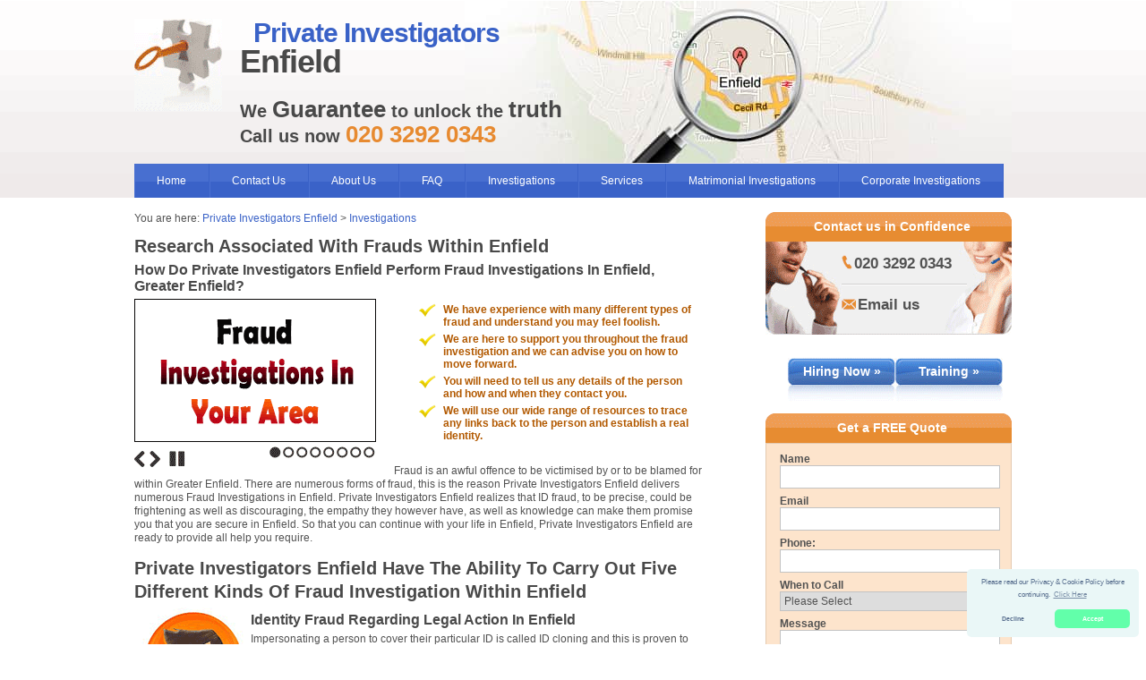

--- FILE ---
content_type: text/html; charset=UTF-8
request_url: https://privateinvestigators-enfield.co.uk/investigations-in-enfield/fraud-investigations-in-enfield/
body_size: 69813
content:
<!DOCTYPE html PUBLIC "-//W3C//DTD XHTML 1.0 Transitional//EN" "http://www.w3.org/TR/xhtml1/DTD/xhtml1-transitional.dtd">
<html xmlns="http://www.w3.org/1999/xhtml" lang="en">

<head>

<meta http-equiv="Content-Type" content="text/html; charset=utf-8" />
<meta name="viewport" content="width=device-width, initial-scale=1"/>
<meta name="geo.region" content="GB-ENF" />
<meta name="geo.placename" content="Enfield" />
<meta name="ICBM" content="51.65639, -0.0777" />
<meta name="geo.position" content="51.65639, -0.0777" />
<link rel="icon" type="image/x-icon" href="/images/misc/favicon.ico"/>
<meta name="google-site-verification" content="QUkeScC3B6VY5lBK77Mfd1xDJhXOizlqtcESJdg7oGw" />
<meta name="msvalidate.01" content="DEF40CD725B28D4DED1D7F806A08D78A" />
<link href="https://plus.google.com/b/103068377934225852584/" rel="publisher" />


<title>Fraud Investigations In Enfield, Greater Enfield</title>

<meta name="keywords" content="Fraud Investigations In Enfield, Greater Enfield" />

<meta name="description" content="Call 020 3292 0343 to find out about Private Investigators Enfield fraud investigations in Enfield, Greater Enfield." />

<link rel="canonical" href="https://privateinvestigators-enfield.co.uk/investigations-in-enfield/fraud-investigations-in-enfield/"/>

<script type="application/ld+json">
{
"@context": "http://schema.org",
"@type": "LocalBusiness",
"url": "http://privateinvestigators-enfield.co.uk",
"logo": "http://privateinvestigators-enfield.co.uk/images/misc/enfield-nap-picture.gif",
"image": "http://privateinvestigators-enfield.co.uk/images/misc/enfield-nap-picture.gif",
"hasMap": "https://www.google.co.uk/maps/place/Private+Investigators+Enfield/@51.6430143,-1.1839454,8z/data=!3m1!4b1!4m5!3m4!1s0x48761f1b5f04eda7:0x2ac567de87bb4e21!8m2!3d51.6466719!4d-0.060216",
"email": "mailto:contact@privateinvestigators-enfield.co.uk",
"address": {
"@type": "PostalAddress",
"streetAddress": "225 Great Cambridge Road",
"addressLocality": "Enfield",
"postalCode":"EN1 1SQ"
},
"description": "Call Now on 020 3292 0343 Private Investigators Enfield are an expert Private Investigators agency,Private Investigators in Enfield, providing professional and dedicated Enfield Private Investigators services and skills in all areas of Enfield.",
"name": "Private Investigators Enfield",
"telephone": "+442032920343",
"openingHours": "Mo,Tu,We,Th,Fr,Sa,Su 00:00:00-23:59:59",
"geo": {
"@type": "GeoCoordinates",
"latitude": "51.65639",
"longitude": "-0.0777"
},
"priceRange": "Pounds"
}
</script>

<script type="application/ld+json">
{
"@context" : "http://schema.org",
"@type" : "Organization",
"legalName" : "Private Investigators Enfield",
"url" : "http://privateinvestigators-enfield.co.uk",
"contactPoint" : [{
"@type" : "ContactPoint",
"telephone" : "+442032920343",
"contactType" : "customer service"
}],
"logo" : "http://privateinvestigators-enfield.co.uk/images/misc/enfield-nap-picture.gif"
}
</script>

<script type="application/ld+json">
{
"@context" : "http://schema.org",
"@type" : "WebSite",
"name" : "Private Investigators Enfield",
"url" : "http://privateinvestigators-enfield.co.uk"
}
</script>

</head>

<body>
<div id="page-wrapper">
 <div class="clear"></div>
 <div class="hidden">
 <img src="/images/repeating-images.png" alt=" " />
 <img src="/images/basic-page-images.png" alt=" " />
 <img src="/images/misc/map.jpg" alt=" " />
 </div>
<style type="text/css">
*{border:0;outline:0}body{width:100%;text-align:center;margin:0 auto;font-family:Arial,Helvetica,sans-serif;font-size:12px;color:#525252}.hidden{display:none}.clear{font-size:1px;line-height:1px;height:1px}h1{font-family:Helvetica,Arial,sans-serif;font-size:36px;color:#494949;font-weight:700;line-height:32px;margin-top:0;letter-spacing:-1px}h1 span.blue{color:#3a62c7;padding-left:15px;font-size:30px}h2{font-family:Helvetica,Arial,sans-serif;font-size:20px;color:#494949;font-weight:700;line-height:26px;margin:0 0 5px}h3{color:#494949;font-size:16px;font-family:Arial,Helvetica,sans-serif;margin:0 0 5px}h4{font-family:Arial,Helvetica,sans-serif;font-size:18px;background:#f6f6f6;padding:6px 0 6px 8px;letter-spacing:-1px;font-weight:700;color:#3a62c7;margin-top:0}h5{font-size:12px;font-weight:700;margin:0;padding:6px 0}h6{font-size:16px;font-weight:700;margin:0 30px 0 0;padding:6px 0}h7{font-family:Helvetica,Arial,sans-serif;font-size:20px;color:#494949;font-weight:700;line-height:26px;margin:0}p{font-family:Arial,Helvetica,sans-serif;font-size:12px;color:#525252;line-height:15px}p a{color:#3a62c7;text-decoration:none}li a{text-decoration:none}h3 a:hover,p a:hover{text-decoration:underline}hr{width:100%;clear:both;border:none;border-top:1px solid #d3d3d3;margin:15px 0}#wrapper{max-width:980px;min-width:320px;margin:0 auto;text-align:left;padding:0 5px}#left-content{width:65%;float:left}#right-content{width:30%;float:right;padding-left:4%}.container{margin:0 auto;max-width:980px;position:relative}.clear{clear:both}#header{background:url(/images/repeating-images.png) repeat-x;max-width:100%;min-height:220px}#header-container{background:url(/images/misc/map.jpg) right no-repeat;border-bottom:1px solid #f0ecec;min-height:161px;padding-top:20px;width:980px;margin:0 auto;text-align:left}#navbar-container{min-height:38px;max-width:980px;text-align:left;margin:0 auto}#header ul{margin:0 0 15px;height:38px;float:left;padding:0;list-style:none;background:url(/images/repeating-images.png) 0 -264px repeat-x}#header ul li{float:left;border-right:1px solid #3a62c7;border-left:1px solid #4a70d1}#header ul li a{line-height:38px;color:#fff;text-align:center;padding:11px 25px 11px 24px;text-decoration:none}#header ul li a:hover{background:#4a70d1}#extra-footer{position:relative;max-width:980px;margin:0 auto;display:inline-block!important;padding-left:10px}#page-wrapper{position:relative;width:100%;border:0 solid #666}#footer-wrapper{width:980px;border:1px solid red;margin:0 auto;text-align:left}.words-section{width:25%;float:left;margin-left:6%;opacity:.7;border:0 solid #666;text-align:left}.words-section h3{text-align:center}.words-section a{color:#000;text-decoration:none}.word-section a:hover{color:#3a62c7;font-weight:700;text-decoration:underline}.breadcrumb{margin:0;padding:0 0 10px}#logo{width:10%;overflow:hidden;padding-right:20px;float:left}#logo-image{background-image:url(/images/basic-page-images.png);background-repeat:no-repeat;background-position:-166px 0;width:98px;height:103px;margin:0 auto;position:relative}#logo a img{max-width:100%;border:none}.orange-text{color:#e78a30}.blue-text{color:#3a62c7}.slogan{float:left;width:80%;text-align:left}.slogan p{font-size:20px;color:#494949;font-weight:700;line-height:26px;margin:0}span.bigger{font-size:26px}h2 span.call-us{padding-left:40px}#img-area{width:270px;float:left;padding:0 20px 5px 0}.float-text{width:387px;float:left;min-height:182px;overflow:hidden;padding-top:0}.float-text p{margin-top:0}.float-text-new{width:100%;float:left;min-height:182px;overflow:hidden;padding-top:0;padding-right:10px}.float-text-new p{margin-top:0}.video-embedded{width:100%;margin:10px 0}.ratio-16-9{display:block;position:relative;width:100%;height:0;padding-top:56.25%}.ratio-16-9 iframe{display:block;position:absolute;left:0;top:0;right:0;bottom:0;width:100%;height:100%}.infographic-list{float:left;background:#fff}.info-box{width:100%;float:left;text-align:left;margin:auto}.info-box-image{width:130px;height:130px;float:left;text-align:left;margin-bottom:10px;margin-top:0}.info-box-image img{width:130px;height:130px}.info-box-text{margin-left:130px;margin-top:5px}.info-box-text p{margin-top:0}.info-box-text h2{margin-top:5px;font-size:16px;line-height:16px}.info-box-text h2 span.blue{color:#3a62c7}.info-box-text a{text-decoration:none}.info-box-text a:hover{color:#ff8c00;text-decoration:none}.payment-methods{width:100%;margin-bottom:30px;margin-top:0}.payment-methods img{padding-left:5px}.payment-sidebar{width:100%;margin-bottom:10px;background:#fde4cc;margin-top:10px}.other-area-box{width:45%;float:left;text-align:left;margin-bottom:10px}.other-area-box a.button{display:block;width:120px;height:20px;line-height:20px;color:#fff;text-decoration:none;font-weight:700;text-align:center;margin-top:6px}.other-area-box a.button:hover{text-decoration:underline}.row{content:"";display:table;clear:both}.column{margin-left:2.5%;margin-right:2.5%;width:45%;float:left}.feature-box{width:159px;float:left;height:138px;background:url(/images/basic-page-images.png);text-align:center;margin-bottom:10px}.feature-box a.button{display:block;width:120px;height:20px;line-height:20px;color:#fff;text-decoration:none;font-weight:700;text-align:center;margin-top:6px}.feature-box a.button:hover{text-decoration:underline}.button-area{width:296px;margin:0 auto}.sidebar-box{width:243px;border:1px solid #d4d4d4;border-bottom:none;background:#f0f0f0;padding:10px 15px}.sidebar-box ul{padding-left:20px}.sidebar-box li{padding-bottom:10px}.sidebar-box li a{text-decoration:none}.sidebar-box li a:hover{color:#8a2be2;text-decoration:none}.sidebar-box-btm{background:url(/images/basic-page-images.png) -427px -186px no-repeat;height:10px;width:275px;margin-bottom:20px;float:right}.contact-box{width:140px;height:89px;padding:15px 50px 0 85px;background:url(/images/basic-page-images.png) -152px -138px no-repeat;margin-bottom:20px;font-size:17px;font-weight:700;float:right}.contact-box a{color:#525252;text-decoration:none}.contact-box a:hover{color:#e78a30}.orange-box{border:1px solid #e4cab1;border-bottom:none;background:#fde4cc;float:right}.orange-box-btm{background:url(/images/basic-page-images.png) -427px -143px no-repeat;height:10px;width:275px;margin-bottom:20px;float:right}.place-section{width:275px;float:right;padding-bottom:10px}.poi{padding:0;list-style-type:none;margin-top:10px}.poi img{width:100%;height:auto}.poi,.poi li{padding-bottom:15px}.text{padding-top:0;display:block}.contentp{border:1px solid #e4cab1;border-bottom:none;background:#fde4cc;padding:10px 15px}.contentp p{line-height:22px;font-size:13px}.contentp a{color:#e78a30}.place-section .orange-box-btm{margin-bottom:2px!important}.advert-area{width:260px;margin:0 auto;float:right}a.advert-but{display:block;width:120px;height:55px;line-height:30px;color:#fff;font-size:14px;text-decoration:none;float:right;background:url(/images/basic-page-images.png) -397px 0 no-repeat;font-weight:700;margin:5px 10px 5px 0;text-align:center}a.advert-but:hover{background:url(/images/basic-page-images.png) -397px -55px no-repeat}.side-area{width:275px;margin:0 auto;float:right}a.side-but{display:block;width:275px;height:55px;line-height:30px;color:#fff;font-size:14px;text-decoration:none;float:left;background:url(/images/basic-page-images.png) -517px 0 no-repeat;font-weight:700;margin-bottom:5px;margin-right:20px;padding:0 0 5px;text-align:center}a.side-but:hover{background:url(/images/basic-page-images.png) -517px -55px no-repeat}.other-locations{margin:10px 0 0}.other-locations p{margin:0 10px 4px;font-size:13px}.other-locations h4{margin:0 0 5px}.other-locations a{color:#525252;text-decoration:none}#right-content h3{color:#fff;font-size:14px;background:url(/images/basic-page-images.png) -427px -153px no-repeat;width:267px;height:33px;line-height:33px;padding-left:8px;margin:0}#right-content h3.orange{background:url(/images/basic-page-images.png) -427px -110px no-repeat;float:right;text-align:center}.office_map iframe{width:275px;height:280px;float:right}.office_map_link{margin-top:15px;margin-bottom:15px;float:right}a.main-but{display:block;width:133px;height:55px;line-height:30px;color:#fff;font-size:14px;text-decoration:none;float:left;background:url(/images/basic-page-images.png) -264px 0 no-repeat;font-weight:700;margin-right:30px}a.main-but:hover{background:url(/images/basic-page-images.png) -264px -55px no-repeat}.expert-advice{font-size:22px;font-weight:700;padding:10px 0;letter-spacing:-1px}#footer{border-top:1px solid #d3d3d3;padding-top:8px;margin-top:20px;border-bottom:1px solid #d3d3d3;padding-bottom:8px;margin-bottom:20px;text-align:center}#footer p,#footer p a{color:#262626}.greyline{width:100%;background:url(/images/repeating-images.png) 0 -302px repeat-x;height:2px;margin:12px 0}.text-box,select,textarea{border:1px solid #c3c3c3;width:240px;height:22px;line-height:22px;font-family:Arial,Helvetica,sans-serif;font-size:12px;color:#525252;margin-bottom:7px}select{width:243px}textarea{height:60px}#left-content .text-box,#left-content select,#left-content textarea{width:280px}label{font-weight:700}.input-but{width:80px;height:25px;line-height:23px;background:url(/images/repeating-images.png) 0 -304px repeat-x;float:right;color:#fff;text-align:center;cursor:pointer;font-weight:700;font-size:12px;border:1px solid #cb690a}.input-but:hover{background:#e78a30}.quote-left{float:left;background:url(/images/basic-page-images.png) -190px -103px no-repeat;width:12px;height:12px;padding-right:6px}.quote-right{float:right;background:url(/images/basic-page-images.png) -202px -103px no-repeat;width:12px;height:12px}.quote{float:left;width:213px}.quote p{margin-top:0}.text-indent{padding-left:8px}.no-margin-right{margin-right:0!important}#left-content ul{margin:0;padding:0 0 15px 20px}ul.float{width:240px;float:left;padding-right:15px}.float-text ul.float,.float-text-new ul.float{width:172px}.float-text-new ul{margin-left:10px;list-style-position:inside}.navbar{overflow:hidden}.bullet-box{float:left;border:0 solid #000;padding:5px;margin:0}.plusses{background:url(/images/misc/gold-tick.png) 2px top no-repeat;color:#b25900;font-size:14px;padding:0 0 5px 30px;list-style:none;font-weight:700}#mobile-menu,.hidess{display:none}@media(min-width:800px) and (max-width:979px){#logo{float:left;overflow:hidden;text-align:center;padding-right:0;width:20%!important}.slogan{float:left;text-align:left;width:75%!important}.slogan h1{font-size:30px!important;line-height:30px!important}h1 span.blue{font-size:26px}.slogan p{float:left!important;font-size:15px!important;line-height:22px!important}p span.bigger{font-size:18px!important}#navbar-container{min-height:38px;max-width:800px!important;text-align:left;margin:0 auto}#header ul li a{padding:11px 13px!important}#left-content{float:left;width:62%!important}#right-content{float:right;padding:0!important;margin:0!important;width:35%}#header-container{max-width:800px!important}#wrapper,. .container{max-width:800px!important;margin:0 auto!important}#right-content h3{background:url(/images/basic-page-images.png) -427px -153px no-repeat;color:#fff;font-size:14px;height:33px;border-top-right-radius:11px!important;line-height:33px;margin:0;padding-left:8px;width:267px!important}.contact-box{width:140px!important;border-bottom-right-radius:11px!important}.advert-area{margin:0 auto;width:260px!important}a.advert-but{width:120px!important}.sidebar-box{width:243px!important}.text-box,select,textarea{width:240px!important}select{width:243px!important}.orange-box-btm{width:275px!important}.float-text,.float-text-new{width:100%!important}.feature-box{width:159px!important}.expert-advice{font-size:19px;font-weight:700;padding:10px 0;letter-spacing:-1px}}@media(min-width:768px) and (max-width:799px){#header-container{background:0 0!important;border-bottom:1px solid #f0ecec;margin:0 auto;text-align:left;width:100%}#logo{float:left;overflow:hidden;text-align:center;padding-right:20px;width:20%!important}.slogan{float:left;text-align:left;width:70%!important}#navbar-container{min-height:38px;max-width:750px!important;text-align:left;margin:0 auto}#header ul li a{padding:11px 12px!important;font-size:11.5px!important}#left-content{float:left;width:57%!important}#right-content{float:right;padding:0!important;margin:0!important;width:38%}#header-container{max-width:750px!important}#wrapper,. .container{max-width:750px!important;margin:0 auto!important}#right-content h3{background:url(/images/basic-page-images.png) -427px -153px no-repeat;color:#fff;font-size:14px;height:33px;line-height:33px;margin:0;border-top-right-radius:10px!important;padding-left:8px;width:267px!important}.contact-box{width:140px!important;font-size:13px!important;border-bottom-right-radius:11px!important}.advert-area{margin:0 auto;width:260px!important}a.advert-but{width:120px!important;border-radius:10px!important}.sidebar-box{width:243px!important}.text-box,select,textarea{width:240px!important}select{width:243px!important}.orange-box-btm{width:275px!important;border-bottom-right-radius:10px!important}.float-text,.float-text-new{width:100%!important}.feature-box{width:166px!important;margin-left:9%!important}h5{font-size:10px!important;font-weight:700;margin:0;padding:6px 0!important}.expert-advice{font-size:24px;font-weight:700;padding:10px 0;letter-spacing:-1px}}@media(min-width:600px) and (max-width:767px){#header-container{background:0 0!important;border-bottom:1px solid #f0ecec;margin:0 auto;min-height:170px!important;padding-top:10px!important;text-align:left;width:100%}#logo{float:left;overflow:hidden;text-align:center;padding-right:0;width:30%!important}#logo a img{max-width:100%!important}.slogan{float:left;text-align:left;width:70%!important}.slogan h1{float:left!important;font-size:30px!important;line-height:28px!important;text-align:center;width:100%!important}h1 span.blue{color:#3a62c7;font-size:24px;padding-left:0!important;text-align:left}.slogan p{color:#494949;float:left!important;text-align:center!important;font-size:15px!important;font-weight:700;line-height:22px;margin-left:2%!important}#navbar-container{min-height:38px;display:none!important;max-width:620px!important;text-align:left;margin:0 auto}#mobile-menu{min-height:38px!important;text-align:left;max-width:620px!important;margin:0 auto!important;background:url(/images/repeating-images.png) 0 -264px repeat-x;display:block}#mobile-menu #top-menu{padding:7px 20px;position:relative;line-height:24px!important;display:block;text-align:left;color:#fff;font-weight:700;text-transform:uppercase;text-decoration:none}#mobile-menu .sub-mobile{width:100%;min-height:233px;display:none;background:#4a70d1;position:relative;padding:0;margin:0}#mobile-menu .sub-mobile ul{text-align:center;width:100%;padding-left:0;float:left;list-style:none;border:none!important;background:0 0!important}#mobile-menu .sub-mobile ul li{display:block;border-bottom:1px #069 dotted!important;float:left;padding:0;margin:0;width:100%;border-left:none!important;border-right:none!important}#mobile-menu .sub-mobile ul li a:hover{background:#5a80df!important}#mobile-menu .sub-mobile ul li:last-child{border-bottom:none!important}#mobile-menu .sub-mobile ul li a{text-align:left;display:block;line-height:36px!important;padding:0 20px!important;color:#fff;font-weight:700;text-decoration:none;text-transform:uppercase}#mobile-menu #top-menu i{width:19px;height:11px;float:right;position:absolute;right:24px;top:15px}#mobile-menu .sub-mobile ul li:hover{background:red}#left-content{float:left;width:58%!important}#right-content{float:right;padding:0!important;margin:0!important;width:38%}#img-area{padding-right:100px}#header-container{max-width:620px!important}. .container{max-width:620px!important;margin:0 auto!important}#wrapper{max-width:620px!important;margin:0 auto!important;padding:10px 5px 0}#right-content h3{background:url(/images/basic-page-images.png) -427px -153px no-repeat;color:#fff;font-size:14px;border-top-right-radius:10px!important;height:33px;line-height:33px;margin:0;padding-left:8px;width:228px!important}.contact-box{width:101px!important;font-size:13px!important;border-bottom-right-radius:11px!important}.advert-area{margin:0 auto;width:237px!important}a.advert-but{width:100px!important;border-radius:10px!important;margin-left:5px!important}.side-area{width:236px;margin:0 auto;float:right}a.side-but{width:236px;background:url(/images/basic-page-images.png) -517px 0 no-repeat;border-radius:10px!important}.sidebar-box{width:204px!important}.text-box,select,textarea{width:198px!important}select{width:202px!important}.orange-box-btm{width:236px!important;border-bottom-right-radius:10px!important}.place-section{width:236px!important;float:right;padding-bottom:10px}.pimg img{max-width:100%}.office_map{width:236px!important}.float-text,.float-text-new,.office_map iframe{width:100%!important}.float-text-new p{padding-right:10px;clear:both}.video-embedded{margin-right:10px}.info-box-text{margin-left:130px;margin-top:5px}.info-box-text p{margin-top:0;padding-right:10px;clear:none}.feature-box{width:166px!important;margin-left:.75%!important}h5{font-size:10px!important;font-weight:700;margin:0;padding:6px 0!important}}@media(min-width:460px) and (max-width:599px){#header{min-height:170px!important}#header-container{background:0 0!important;border-bottom:1px solid #f0ecec;margin:0 auto;min-height:170px!important;padding-top:10px!important;text-align:left;width:100%}#logo{float:left;overflow:hidden;text-align:center;padding-right:0;width:30%!important}#logo a img{max-width:100%!important}.slogan{float:left;text-align:left;width:70%!important}span.bigger{font-size:18px!important}.slogan h1{float:left!important;font-size:22px!important;line-height:24px!important;text-align:center;width:100%!important}.slogan h2{float:left!important;font-size:20px!important;line-height:22px!important;text-align:center;width:100%!important}h1 span.blue{color:#3a62c7;font-size:24px;padding-left:0!important}.slogan p{color:#494949;float:left!important;text-align:center!important;font-size:16px!important;font-weight:700;line-height:18px;width:100%!important}.text-indent{padding:8px!important}#navbar-container{min-height:38px;display:none!important;max-width:100%!important;text-align:left;margin:0 auto}#mobile-menu{min-height:38px!important;text-align:left;max-width:620px!important;margin:0 auto!important;background:url(/images/repeating-images.png) 0 -264px repeat-x;display:block}#mobile-menu #top-menu{position:relative;font-size:16px!important;padding:7px 20px;line-height:24px!important;display:block;text-align:left;color:#fff;font-weight:700;text-transform:uppercase;text-decoration:none}#mobile-menu .sub-mobile{width:100%;min-height:233px;display:none;background:#4a70d1;position:relative;padding:0;margin:0}#mobile-menu .sub-mobile ul{text-align:center;width:100%;padding-left:0;float:left;list-style:none;border:none!important;background:0 0!important}#mobile-menu .sub-mobile ul li{display:block;border-bottom:1px #069 dotted!important;float:left;padding:0;margin:0;width:100%;border-left:none!important;border-right:none!important}#mobile-menu .sub-mobile ul li a:hover{background:#5a80df!important}#mobile-menu .sub-mobile ul li:last-child{border-bottom:none!important}#mobile-menu .sub-mobile ul li a{text-align:left;font-size:12px!important;display:block;padding:0 20px!important;line-height:36px!important;color:#fff;font-weight:700;text-decoration:none;text-transform:uppercase}#mobile-menu #top-menu i{width:19px;height:11px;float:right;position:absolute;right:24px;top:15px}#left-content{float:left;padding:3%;width:94%!important}#right-content{float:none;padding:5% 0!important;margin:0 auto!important;width:281px}#header-container{max-width:100%!important}#wrapper,. .container{max-width:100%!important;margin:0 auto!important}#right-content h3{background:url(/images/basic-page-images.png) -427px -110px no-repeat!important;color:#fff;font-size:14px;height:33px;line-height:33px;margin:0 auto!important;padding-left:6px!important;width:269px!important}#right-content h3.orange{float:left}.contact-box{width:140px!important;margin:0 auto!important;font-size:13px!important;float:left}.advert-area{margin:0 auto;width:301px!important;float:left;padding-top:10px}a.advert-but{width:120px!important;margin-left:5px!important;float:left}.sidebar-box{margin:0 auto!important;width:243px!important;float:left}.text-box,select,textarea{width:240px!important}.orange-box-btm{width:275px!important;float:left}.place-section{width:275px;float:none!important;padding-bottom:10px}.office_map{width:275px!important}.office_map_link{float:none!important;display:block!important;padding:10px 0 15px}.side-area{float:left}.float-text,.float-text-new{width:100%!important}.feature-box{margin-left:6px!important;padding:0!important;width:166px!important;min-height:131px!important}.feature-box a.button{margin-top:2px!important}h5{font-size:10px!important;font-weight:700;margin:0;padding:6px 0!important}#extra-footer{margin:0 auto;max-width:100%!important;position:relative}.words-section{border:0 solid #666;float:left;margin-left:0!important;opacity:.7;text-align:left;width:97%!important}#img-area{float:left;padding:10px 20px 10px 0!important}}@media(min-width:320px) and (max-width:459px){#header{min-height:170px!important}#header-container{background:0 0!important;border-bottom:1px solid #f0ecec;margin:0 auto;min-height:170px!important;padding-top:10px!important;text-align:left;width:100%}#logo{float:left;overflow:hidden;text-align:center;padding-right:0;width:30%!important}#logo a img{max-width:100%!important}.slogan{float:left;text-align:left;width:70%!important}span.bigger{font-size:18px!important}.slogan h1{float:left!important;font-size:22px!important;line-height:24px!important;text-align:center;width:100%!important}.slogan h2{float:left!important;font-size:20px!important;line-height:22px!important;text-align:center;width:100%!important}h1 span.blue{color:#3a62c7;font-size:24px;padding-left:0!important}.slogan p{color:#494949;float:left!important;text-align:center!important;font-size:16px!important;font-weight:700;line-height:18px;width:100%!important}.text-indent{padding:8px!important}#navbar-container{min-height:38px;display:none!important;max-width:100%!important;text-align:left;margin:0 auto}#mobile-menu{min-height:38px!important;text-align:left;max-width:620px!important;margin:0 auto!important;background:url(/images/repeating-images.png) 0 -264px repeat-x;display:block}#mobile-menu #top-menu{position:relative;font-size:16px!important;padding:7px 20px;line-height:24px!important;display:block;text-align:left;color:#fff;font-weight:700;text-transform:uppercase;text-decoration:none}#mobile-menu .sub-mobile{width:100%;min-height:233px;display:none;background:#4a70d1;position:relative;padding:0;margin:0}#mobile-menu .sub-mobile ul{text-align:center;width:100%;padding-left:0;float:left;list-style:none;border:none!important;background:0 0!important}#mobile-menu .sub-mobile ul li{display:block;border-bottom:1px #069 dotted!important;float:left;padding:0;margin:0;width:100%;border-left:none!important;border-right:none!important}#mobile-menu .sub-mobile ul li a:hover{background:#5a80df!important}#mobile-menu .sub-mobile ul li:last-child{border-bottom:none!important}#mobile-menu .sub-mobile ul li a{text-align:left;font-size:12px!important;display:block;padding:0 20px!important;line-height:36px!important;color:#fff;font-weight:700;text-decoration:none;text-transform:uppercase}#mobile-menu #top-menu i{width:19px;height:11px;float:right;position:absolute;right:24px;top:15px}#left-content{float:left;padding:3%;width:94%!important}#right-content{float:none;padding:5% 0!important;margin:0 auto!important;width:281px}#header-container{max-width:100%!important}#wrapper,. .container{max-width:100%!important;margin:0 auto!important}#right-content h3{background:url(/images/basic-page-images.png) -427px -110px no-repeat!important;color:#fff;font-size:14px;height:33px;line-height:33px;margin:0 auto!important;padding-left:6px!important;width:269px!important}#right-content h3.orange{float:left}.contact-box{width:140px!important;margin:0 auto!important;font-size:13px!important;float:left}.advert-area{margin:0 auto;width:301px!important;float:left;padding-top:10px}a.advert-but{width:120px!important;margin-left:5px!important;float:left}.sidebar-box{margin:0 auto!important;width:243px!important;float:left}.text-box,select,textarea{width:240px!important}.orange-box-btm{width:275px!important;float:left}.place-section{width:275px;float:none!important;padding-bottom:10px}.office_map{width:275px!important}.office_map_link{float:none!important;display:block!important;padding:10px 0 15px}.side-area{float:left}.float-text,.float-text-new{width:100%!important}.float-text-new p{padding-right:10px;clear:both}.video-embedded{margin-right:10px}.info-box{width:100%;float:left;text-align:left;margin:auto}.info-box-image{width:130px;height:130px;text-align:center;margin:0 auto 10px;position:relative;float:none}.info-box-image img{width:130px;height:130px;margin-left:auto;margin-right:auto}.info-box-text{width:100%;margin-left:0;margin-top:5px}.info-box-text h2,.info-box-text p{margin-top:0;padding-right:10px}.other-area-box{width:100%}.other-area-box a.button{display:block;width:120px;height:20px;line-height:20px;color:#fff;text-decoration:none;font-weight:700;text-align:center;margin-top:6px}.other-area-box a.button:hover{text-decoration:underline}.feature-box{margin-left:5px!important;padding:0!important;width:145px!important;min-height:131px!important;background:url(/images/basic-page-images.png) 0 -138px no-repeat}.feature-box img{margin-bottom:6px!important}.feature-box a.button{margin-top:2px!important}h5{font-size:10px!important;font-weight:700;margin:0;padding:6px 0!important}#extra-footer{margin:0 auto;max-width:100%!important;position:relative}.words-section{border:0 solid #666;float:left;margin-left:0!important;opacity:.7;text-align:left;width:97%!important}#img-area{padding:10px!important;margin-left:auto;margin-right:auto;float:none}}.dropdown-content{display:none;position:absolute;background-color:#f7f7f7;width:100%;box-shadow:0 8px 16px 0 rgba(0,0,0,.2);z-index:999;max-width:960px;left:0;padding:10px 10px 0 12px;box-sizing:border-box}#header .dropdown-content ul li a{color:#496fd2!important;text-transform:capitalize!important;position:relative;padding-left:20px!important;display:block!important;line-height:17px!important;border-bottom:1px solid #efe9e9;text-align:left;font-weight:500!important}#header .dropdown-content ul li a:hover{background:0 0!important}#header .dropdown-content ul li a:before{content:"";border-top:4px solid transparent;border-bottom:4px solid transparent;border-left:4px solid #496fd2;position:absolute;left:7px;top:14px}.dropdown-content a:hover{background-color:#f1f1f1}.dropdown:hover .dropdown-content{display:block}#header ul{position:relative}#header .dropdown-content .col{display:block;float:left;margin-right:5px;padding:0;width:24.4123%}#header .dropdown-content .col ul li:last-child a{border-bottom:0 solid #fff!important}#header .dropdown-content .col.col-4{margin-right:0!important}#header .dropdown-content h3{font-size:14px;border-bottom:1px solid #efe9e9;text-align:left;color:#fff;font-weight:600;margin:0;padding:0;background:#496fd2}#header .dropdown-content ul{background:0 0!important;float:none!important;margin:0;height:auto!important}#header .dropdown-content ul li{background:0 0!important;float:none!important;margin:0;border:none}@media(max-width:767px){#header .dropdown-content .col{display:block;float:none;margin-right:0;width:100%}#mobile-menu .sub-mobile ul li a{padding:8px 21px!important;line-height:26px!important}#header .dropdown-content h3{text-align:left}#header .dropdown-content ul li a:before{top:15px}#mobile-menu .mobile_ul{float:none!important;background:#f7f7f7!important;height:auto!important}#mobile-menu .sub-mobile .dropdown>a{display:inline-block!important}.dropdown-content{display:block;position:static;box-shadow:none;box-sizing:border-box}#mobile-menu .mobile_ul>li{float:none!important}#mobile-menu .sub-mobile .dropdown{text-align:left;position:relative}#mobile-menu .sub-mobile .dropdown i{position:absolute;right:25px;top:15px}}
</style>
 <div id="header">
 <div id="header-container">
 <div id="logo"><a href="/"><div id="logo-image"></div></a></div>
 <div class="slogan">
  <h1>
  <span class="blue">Private Investigators</span>
   <br/>Enfield
  </h1>
  <p style="font-size: 20px; color: #494949; font-weight: bold; line-height: 26px; margin: 0;">
  We <span class="bigger">Guarantee</span> to unlock the <span class="bigger">truth</span>
  <br/><span class="call-us">Call us now <a href="tel:02032920343"><span class="orange-text bigger">020 3292 0343</span></a></span>
  </p>
 </div>
 <div class="clear"></div>
 </div>
<script type="89ad2cef21c8653e1fad6944-text/javascript">

/*! jQuery v1.11.1 | (c) 2005, 2014 jQuery Foundation, Inc. | jquery.org/license */
!function(a,b){"object"==typeof module&&"object"==typeof module.exports?module.exports=a.document?b(a,!0):function(a){if(!a.document)throw new Error("jQuery requires a window with a document");return b(a)}:b(a)}("undefined"!=typeof window?window:this,function(a,b){var c=[],d=c.slice,e=c.concat,f=c.push,g=c.indexOf,h={},i=h.toString,j=h.hasOwnProperty,k={},l="1.11.1",m=function(a,b){return new m.fn.init(a,b)},n=/^[\s\uFEFF\xA0]+|[\s\uFEFF\xA0]+$/g,o=/^-ms-/,p=/-([\da-z])/gi,q=function(a,b){return b.toUpperCase()};m.fn=m.prototype={jquery:l,constructor:m,selector:"",length:0,toArray:function(){return d.call(this)},get:function(a){return null!=a?0>a?this[a+this.length]:this[a]:d.call(this)},pushStack:function(a){var b=m.merge(this.constructor(),a);return b.prevObject=this,b.context=this.context,b},each:function(a,b){return m.each(this,a,b)},map:function(a){return this.pushStack(m.map(this,function(b,c){return a.call(b,c,b)}))},slice:function(){return this.pushStack(d.apply(this,arguments))},first:function(){return this.eq(0)},last:function(){return this.eq(-1)},eq:function(a){var b=this.length,c=+a+(0>a?b:0);return this.pushStack(c>=0&&b>c?[this[c]]:[])},end:function(){return this.prevObject||this.constructor(null)},push:f,sort:c.sort,splice:c.splice},m.extend=m.fn.extend=function(){var a,b,c,d,e,f,g=arguments[0]||{},h=1,i=arguments.length,j=!1;for("boolean"==typeof g&&(j=g,g=arguments[h]||{},h++),"object"==typeof g||m.isFunction(g)||(g={}),h===i&&(g=this,h--);i>h;h++)if(null!=(e=arguments[h]))for(d in e)a=g[d],c=e[d],g!==c&&(j&&c&&(m.isPlainObject(c)||(b=m.isArray(c)))?(b?(b=!1,f=a&&m.isArray(a)?a:[]):f=a&&m.isPlainObject(a)?a:{},g[d]=m.extend(j,f,c)):void 0!==c&&(g[d]=c));return g},m.extend({expando:"jQuery"+(l+Math.random()).replace(/\D/g,""),isReady:!0,error:function(a){throw new Error(a)},noop:function(){},isFunction:function(a){return"function"===m.type(a)},isArray:Array.isArray||function(a){return"array"===m.type(a)},isWindow:function(a){return null!=a&&a==a.window},isNumeric:function(a){return!m.isArray(a)&&a-parseFloat(a)>=0},isEmptyObject:function(a){var b;for(b in a)return!1;return!0},isPlainObject:function(a){var b;if(!a||"object"!==m.type(a)||a.nodeType||m.isWindow(a))return!1;try{if(a.constructor&&!j.call(a,"constructor")&&!j.call(a.constructor.prototype,"isPrototypeOf"))return!1}catch(c){return!1}if(k.ownLast)for(b in a)return j.call(a,b);for(b in a);return void 0===b||j.call(a,b)},type:function(a){return null==a?a+"":"object"==typeof a||"function"==typeof a?h[i.call(a)]||"object":typeof a},globalEval:function(b){b&&m.trim(b)&&(a.execScript||function(b){a.eval.call(a,b)})(b)},camelCase:function(a){return a.replace(o,"ms-").replace(p,q)},nodeName:function(a,b){return a.nodeName&&a.nodeName.toLowerCase()===b.toLowerCase()},each:function(a,b,c){var d,e=0,f=a.length,g=r(a);if(c){if(g){for(;f>e;e++)if(d=b.apply(a[e],c),d===!1)break}else for(e in a)if(d=b.apply(a[e],c),d===!1)break}else if(g){for(;f>e;e++)if(d=b.call(a[e],e,a[e]),d===!1)break}else for(e in a)if(d=b.call(a[e],e,a[e]),d===!1)break;return a},trim:function(a){return null==a?"":(a+"").replace(n,"")},makeArray:function(a,b){var c=b||[];return null!=a&&(r(Object(a))?m.merge(c,"string"==typeof a?[a]:a):f.call(c,a)),c},inArray:function(a,b,c){var d;if(b){if(g)return g.call(b,a,c);for(d=b.length,c=c?0>c?Math.max(0,d+c):c:0;d>c;c++)if(c in b&&b[c]===a)return c}return-1},merge:function(a,b){var c=+b.length,d=0,e=a.length;while(c>d)a[e++]=b[d++];if(c!==c)while(void 0!==b[d])a[e++]=b[d++];return a.length=e,a},grep:function(a,b,c){for(var d,e=[],f=0,g=a.length,h=!c;g>f;f++)d=!b(a[f],f),d!==h&&e.push(a[f]);return e},map:function(a,b,c){var d,f=0,g=a.length,h=r(a),i=[];if(h)for(;g>f;f++)d=b(a[f],f,c),null!=d&&i.push(d);else for(f in a)d=b(a[f],f,c),null!=d&&i.push(d);return e.apply([],i)},guid:1,proxy:function(a,b){var c,e,f;return"string"==typeof b&&(f=a[b],b=a,a=f),m.isFunction(a)?(c=d.call(arguments,2),e=function(){return a.apply(b||this,c.concat(d.call(arguments)))},e.guid=a.guid=a.guid||m.guid++,e):void 0},now:function(){return+new Date},support:k}),m.each("Boolean Number String Function Array Date RegExp Object Error".split(" "),function(a,b){h["[object "+b+"]"]=b.toLowerCase()});function r(a){var b=a.length,c=m.type(a);return"function"===c||m.isWindow(a)?!1:1===a.nodeType&&b?!0:"array"===c||0===b||"number"==typeof b&&b>0&&b-1 in a}var s=function(a){var b,c,d,e,f,g,h,i,j,k,l,m,n,o,p,q,r,s,t,u="sizzle"+-new Date,v=a.document,w=0,x=0,y=gb(),z=gb(),A=gb(),B=function(a,b){return a===b&&(l=!0),0},C="undefined",D=1<<31,E={}.hasOwnProperty,F=[],G=F.pop,H=F.push,I=F.push,J=F.slice,K=F.indexOf||function(a){for(var b=0,c=this.length;c>b;b++)if(this[b]===a)return b;return-1},L="checked|selected|async|autofocus|autoplay|controls|defer|disabled|hidden|ismap|loop|multiple|open|readonly|required|scoped",M="[\\x20\\t\\r\\n\\f]",N="(?:\\\\.|[\\w-]|[^\\x00-\\xa0])+",O=N.replace("w","w#"),P="\\["+M+"*("+N+")(?:"+M+"*([*^$|!~]?=)"+M+"*(?:'((?:\\\\.|[^\\\\'])*)'|\"((?:\\\\.|[^\\\\\"])*)\"|("+O+"))|)"+M+"*\\]",Q=":("+N+")(?:\\((('((?:\\\\.|[^\\\\'])*)'|\"((?:\\\\.|[^\\\\\"])*)\")|((?:\\\\.|[^\\\\()[\\]]|"+P+")*)|.*)\\)|)",R=new RegExp("^"+M+"+|((?:^|[^\\\\])(?:\\\\.)*)"+M+"+$","g"),S=new RegExp("^"+M+"*,"+M+"*"),T=new RegExp("^"+M+"*([>+~]|"+M+")"+M+"*"),U=new RegExp("="+M+"*([^\\]'\"]*?)"+M+"*\\]","g"),V=new RegExp(Q),W=new RegExp("^"+O+"$"),X={ID:new RegExp("^#("+N+")"),CLASS:new RegExp("^\\.("+N+")"),TAG:new RegExp("^("+N.replace("w","w*")+")"),ATTR:new RegExp("^"+P),PSEUDO:new RegExp("^"+Q),CHILD:new RegExp("^:(only|first|last|nth|nth-last)-(child|of-type)(?:\\("+M+"*(even|odd|(([+-]|)(\\d*)n|)"+M+"*(?:([+-]|)"+M+"*(\\d+)|))"+M+"*\\)|)","i"),bool:new RegExp("^(?:"+L+")$","i"),needsContext:new RegExp("^"+M+"*[>+~]|:(even|odd|eq|gt|lt|nth|first|last)(?:\\("+M+"*((?:-\\d)?\\d*)"+M+"*\\)|)(?=[^-]|$)","i")},Y=/^(?:input|select|textarea|button)$/i,Z=/^h\d$/i,$=/^[^{]+\{\s*\[native \w/,_=/^(?:#([\w-]+)|(\w+)|\.([\w-]+))$/,ab=/[+~]/,bb=/'|\\/g,cb=new RegExp("\\\\([\\da-f]{1,6}"+M+"?|("+M+")|.)","ig"),db=function(a,b,c){var d="0x"+b-65536;return d!==d||c?b:0>d?String.fromCharCode(d+65536):String.fromCharCode(d>>10|55296,1023&d|56320)};try{I.apply(F=J.call(v.childNodes),v.childNodes),F[v.childNodes.length].nodeType}catch(eb){I={apply:F.length?function(a,b){H.apply(a,J.call(b))}:function(a,b){var c=a.length,d=0;while(a[c++]=b[d++]);a.length=c-1}}}function fb(a,b,d,e){var f,h,j,k,l,o,r,s,w,x;if((b?b.ownerDocument||b:v)!==n&&m(b),b=b||n,d=d||[],!a||"string"!=typeof a)return d;if(1!==(k=b.nodeType)&&9!==k)return[];if(p&&!e){if(f=_.exec(a))if(j=f[1]){if(9===k){if(h=b.getElementById(j),!h||!h.parentNode)return d;if(h.id===j)return d.push(h),d}else if(b.ownerDocument&&(h=b.ownerDocument.getElementById(j))&&t(b,h)&&h.id===j)return d.push(h),d}else{if(f[2])return I.apply(d,b.getElementsByTagName(a)),d;if((j=f[3])&&c.getElementsByClassName&&b.getElementsByClassName)return I.apply(d,b.getElementsByClassName(j)),d}if(c.qsa&&(!q||!q.test(a))){if(s=r=u,w=b,x=9===k&&a,1===k&&"object"!==b.nodeName.toLowerCase()){o=g(a),(r=b.getAttribute("id"))?s=r.replace(bb,"\\$&"):b.setAttribute("id",s),s="[id='"+s+"'] ",l=o.length;while(l--)o[l]=s+qb(o[l]);w=ab.test(a)&&ob(b.parentNode)||b,x=o.join(",")}if(x)try{return I.apply(d,w.querySelectorAll(x)),d}catch(y){}finally{r||b.removeAttribute("id")}}}return i(a.replace(R,"$1"),b,d,e)}function gb(){var a=[];function b(c,e){return a.push(c+" ")>d.cacheLength&&delete b[a.shift()],b[c+" "]=e}return b}function hb(a){return a[u]=!0,a}function ib(a){var b=n.createElement("div");try{return!!a(b)}catch(c){return!1}finally{b.parentNode&&b.parentNode.removeChild(b),b=null}}function jb(a,b){var c=a.split("|"),e=a.length;while(e--)d.attrHandle[c[e]]=b}function kb(a,b){var c=b&&a,d=c&&1===a.nodeType&&1===b.nodeType&&(~b.sourceIndex||D)-(~a.sourceIndex||D);if(d)return d;if(c)while(c=c.nextSibling)if(c===b)return-1;return a?1:-1}function lb(a){return function(b){var c=b.nodeName.toLowerCase();return"input"===c&&b.type===a}}function mb(a){return function(b){var c=b.nodeName.toLowerCase();return("input"===c||"button"===c)&&b.type===a}}function nb(a){return hb(function(b){return b=+b,hb(function(c,d){var e,f=a([],c.length,b),g=f.length;while(g--)c[e=f[g]]&&(c[e]=!(d[e]=c[e]))})})}function ob(a){return a&&typeof a.getElementsByTagName!==C&&a}c=fb.support={},f=fb.isXML=function(a){var b=a&&(a.ownerDocument||a).documentElement;return b?"HTML"!==b.nodeName:!1},m=fb.setDocument=function(a){var b,e=a?a.ownerDocument||a:v,g=e.defaultView;return e!==n&&9===e.nodeType&&e.documentElement?(n=e,o=e.documentElement,p=!f(e),g&&g!==g.top&&(g.addEventListener?g.addEventListener("unload",function(){m()},!1):g.attachEvent&&g.attachEvent("onunload",function(){m()})),c.attributes=ib(function(a){return a.className="i",!a.getAttribute("className")}),c.getElementsByTagName=ib(function(a){return a.appendChild(e.createComment("")),!a.getElementsByTagName("*").length}),c.getElementsByClassName=$.test(e.getElementsByClassName)&&ib(function(a){return a.innerHTML="<div class='a'></div><div class='a i'></div>",a.firstChild.className="i",2===a.getElementsByClassName("i").length}),c.getById=ib(function(a){return o.appendChild(a).id=u,!e.getElementsByName||!e.getElementsByName(u).length}),c.getById?(d.find.ID=function(a,b){if(typeof b.getElementById!==C&&p){var c=b.getElementById(a);return c&&c.parentNode?[c]:[]}},d.filter.ID=function(a){var b=a.replace(cb,db);return function(a){return a.getAttribute("id")===b}}):(delete d.find.ID,d.filter.ID=function(a){var b=a.replace(cb,db);return function(a){var c=typeof a.getAttributeNode!==C&&a.getAttributeNode("id");return c&&c.value===b}}),d.find.TAG=c.getElementsByTagName?function(a,b){return typeof b.getElementsByTagName!==C?b.getElementsByTagName(a):void 0}:function(a,b){var c,d=[],e=0,f=b.getElementsByTagName(a);if("*"===a){while(c=f[e++])1===c.nodeType&&d.push(c);return d}return f},d.find.CLASS=c.getElementsByClassName&&function(a,b){return typeof b.getElementsByClassName!==C&&p?b.getElementsByClassName(a):void 0},r=[],q=[],(c.qsa=$.test(e.querySelectorAll))&&(ib(function(a){a.innerHTML="<select msallowclip=''><option selected=''></option></select>",a.querySelectorAll("[msallowclip^='']").length&&q.push("[*^$]="+M+"*(?:''|\"\")"),a.querySelectorAll("[selected]").length||q.push("\\["+M+"*(?:value|"+L+")"),a.querySelectorAll(":checked").length||q.push(":checked")}),ib(function(a){var b=e.createElement("input");b.setAttribute("type","hidden"),a.appendChild(b).setAttribute("name","D"),a.querySelectorAll("[name=d]").length&&q.push("name"+M+"*[*^$|!~]?="),a.querySelectorAll(":enabled").length||q.push(":enabled",":disabled"),a.querySelectorAll("*,:x"),q.push(",.*:")})),(c.matchesSelector=$.test(s=o.matches||o.webkitMatchesSelector||o.mozMatchesSelector||o.oMatchesSelector||o.msMatchesSelector))&&ib(function(a){c.disconnectedMatch=s.call(a,"div"),s.call(a,"[s!='']:x"),r.push("!=",Q)}),q=q.length&&new RegExp(q.join("|")),r=r.length&&new RegExp(r.join("|")),b=$.test(o.compareDocumentPosition),t=b||$.test(o.contains)?function(a,b){var c=9===a.nodeType?a.documentElement:a,d=b&&b.parentNode;return a===d||!(!d||1!==d.nodeType||!(c.contains?c.contains(d):a.compareDocumentPosition&&16&a.compareDocumentPosition(d)))}:function(a,b){if(b)while(b=b.parentNode)if(b===a)return!0;return!1},B=b?function(a,b){if(a===b)return l=!0,0;var d=!a.compareDocumentPosition-!b.compareDocumentPosition;return d?d:(d=(a.ownerDocument||a)===(b.ownerDocument||b)?a.compareDocumentPosition(b):1,1&d||!c.sortDetached&&b.compareDocumentPosition(a)===d?a===e||a.ownerDocument===v&&t(v,a)?-1:b===e||b.ownerDocument===v&&t(v,b)?1:k?K.call(k,a)-K.call(k,b):0:4&d?-1:1)}:function(a,b){if(a===b)return l=!0,0;var c,d=0,f=a.parentNode,g=b.parentNode,h=[a],i=[b];if(!f||!g)return a===e?-1:b===e?1:f?-1:g?1:k?K.call(k,a)-K.call(k,b):0;if(f===g)return kb(a,b);c=a;while(c=c.parentNode)h.unshift(c);c=b;while(c=c.parentNode)i.unshift(c);while(h[d]===i[d])d++;return d?kb(h[d],i[d]):h[d]===v?-1:i[d]===v?1:0},e):n},fb.matches=function(a,b){return fb(a,null,null,b)},fb.matchesSelector=function(a,b){if((a.ownerDocument||a)!==n&&m(a),b=b.replace(U,"='$1']"),!(!c.matchesSelector||!p||r&&r.test(b)||q&&q.test(b)))try{var d=s.call(a,b);if(d||c.disconnectedMatch||a.document&&11!==a.document.nodeType)return d}catch(e){}return fb(b,n,null,[a]).length>0},fb.contains=function(a,b){return(a.ownerDocument||a)!==n&&m(a),t(a,b)},fb.attr=function(a,b){(a.ownerDocument||a)!==n&&m(a);var e=d.attrHandle[b.toLowerCase()],f=e&&E.call(d.attrHandle,b.toLowerCase())?e(a,b,!p):void 0;return void 0!==f?f:c.attributes||!p?a.getAttribute(b):(f=a.getAttributeNode(b))&&f.specified?f.value:null},fb.error=function(a){throw new Error("Syntax error, unrecognized expression: "+a)},fb.uniqueSort=function(a){var b,d=[],e=0,f=0;if(l=!c.detectDuplicates,k=!c.sortStable&&a.slice(0),a.sort(B),l){while(b=a[f++])b===a[f]&&(e=d.push(f));while(e--)a.splice(d[e],1)}return k=null,a},e=fb.getText=function(a){var b,c="",d=0,f=a.nodeType;if(f){if(1===f||9===f||11===f){if("string"==typeof a.textContent)return a.textContent;for(a=a.firstChild;a;a=a.nextSibling)c+=e(a)}else if(3===f||4===f)return a.nodeValue}else while(b=a[d++])c+=e(b);return c},d=fb.selectors={cacheLength:50,createPseudo:hb,match:X,attrHandle:{},find:{},relative:{">":{dir:"parentNode",first:!0}," ":{dir:"parentNode"},"+":{dir:"previousSibling",first:!0},"~":{dir:"previousSibling"}},preFilter:{ATTR:function(a){return a[1]=a[1].replace(cb,db),a[3]=(a[3]||a[4]||a[5]||"").replace(cb,db),"~="===a[2]&&(a[3]=" "+a[3]+" "),a.slice(0,4)},CHILD:function(a){return a[1]=a[1].toLowerCase(),"nth"===a[1].slice(0,3)?(a[3]||fb.error(a[0]),a[4]=+(a[4]?a[5]+(a[6]||1):2*("even"===a[3]||"odd"===a[3])),a[5]=+(a[7]+a[8]||"odd"===a[3])):a[3]&&fb.error(a[0]),a},PSEUDO:function(a){var b,c=!a[6]&&a[2];return X.CHILD.test(a[0])?null:(a[3]?a[2]=a[4]||a[5]||"":c&&V.test(c)&&(b=g(c,!0))&&(b=c.indexOf(")",c.length-b)-c.length)&&(a[0]=a[0].slice(0,b),a[2]=c.slice(0,b)),a.slice(0,3))}},filter:{TAG:function(a){var b=a.replace(cb,db).toLowerCase();return"*"===a?function(){return!0}:function(a){return a.nodeName&&a.nodeName.toLowerCase()===b}},CLASS:function(a){var b=y[a+" "];return b||(b=new RegExp("(^|"+M+")"+a+"("+M+"|$)"))&&y(a,function(a){return b.test("string"==typeof a.className&&a.className||typeof a.getAttribute!==C&&a.getAttribute("class")||"")})},ATTR:function(a,b,c){return function(d){var e=fb.attr(d,a);return null==e?"!="===b:b?(e+="","="===b?e===c:"!="===b?e!==c:"^="===b?c&&0===e.indexOf(c):"*="===b?c&&e.indexOf(c)>-1:"$="===b?c&&e.slice(-c.length)===c:"~="===b?(" "+e+" ").indexOf(c)>-1:"|="===b?e===c||e.slice(0,c.length+1)===c+"-":!1):!0}},CHILD:function(a,b,c,d,e){var f="nth"!==a.slice(0,3),g="last"!==a.slice(-4),h="of-type"===b;return 1===d&&0===e?function(a){return!!a.parentNode}:function(b,c,i){var j,k,l,m,n,o,p=f!==g?"nextSibling":"previousSibling",q=b.parentNode,r=h&&b.nodeName.toLowerCase(),s=!i&&!h;if(q){if(f){while(p){l=b;while(l=l[p])if(h?l.nodeName.toLowerCase()===r:1===l.nodeType)return!1;o=p="only"===a&&!o&&"nextSibling"}return!0}if(o=[g?q.firstChild:q.lastChild],g&&s){k=q[u]||(q[u]={}),j=k[a]||[],n=j[0]===w&&j[1],m=j[0]===w&&j[2],l=n&&q.childNodes[n];while(l=++n&&l&&l[p]||(m=n=0)||o.pop())if(1===l.nodeType&&++m&&l===b){k[a]=[w,n,m];break}}else if(s&&(j=(b[u]||(b[u]={}))[a])&&j[0]===w)m=j[1];else while(l=++n&&l&&l[p]||(m=n=0)||o.pop())if((h?l.nodeName.toLowerCase()===r:1===l.nodeType)&&++m&&(s&&((l[u]||(l[u]={}))[a]=[w,m]),l===b))break;return m-=e,m===d||m%d===0&&m/d>=0}}},PSEUDO:function(a,b){var c,e=d.pseudos[a]||d.setFilters[a.toLowerCase()]||fb.error("unsupported pseudo: "+a);return e[u]?e(b):e.length>1?(c=[a,a,"",b],d.setFilters.hasOwnProperty(a.toLowerCase())?hb(function(a,c){var d,f=e(a,b),g=f.length;while(g--)d=K.call(a,f[g]),a[d]=!(c[d]=f[g])}):function(a){return e(a,0,c)}):e}},pseudos:{not:hb(function(a){var b=[],c=[],d=h(a.replace(R,"$1"));return d[u]?hb(function(a,b,c,e){var f,g=d(a,null,e,[]),h=a.length;while(h--)(f=g[h])&&(a[h]=!(b[h]=f))}):function(a,e,f){return b[0]=a,d(b,null,f,c),!c.pop()}}),has:hb(function(a){return function(b){return fb(a,b).length>0}}),contains:hb(function(a){return function(b){return(b.textContent||b.innerText||e(b)).indexOf(a)>-1}}),lang:hb(function(a){return W.test(a||"")||fb.error("unsupported lang: "+a),a=a.replace(cb,db).toLowerCase(),function(b){var c;do if(c=p?b.lang:b.getAttribute("xml:lang")||b.getAttribute("lang"))return c=c.toLowerCase(),c===a||0===c.indexOf(a+"-");while((b=b.parentNode)&&1===b.nodeType);return!1}}),target:function(b){var c=a.location&&a.location.hash;return c&&c.slice(1)===b.id},root:function(a){return a===o},focus:function(a){return a===n.activeElement&&(!n.hasFocus||n.hasFocus())&&!!(a.type||a.href||~a.tabIndex)},enabled:function(a){return a.disabled===!1},disabled:function(a){return a.disabled===!0},checked:function(a){var b=a.nodeName.toLowerCase();return"input"===b&&!!a.checked||"option"===b&&!!a.selected},selected:function(a){return a.parentNode&&a.parentNode.selectedIndex,a.selected===!0},empty:function(a){for(a=a.firstChild;a;a=a.nextSibling)if(a.nodeType<6)return!1;return!0},parent:function(a){return!d.pseudos.empty(a)},header:function(a){return Z.test(a.nodeName)},input:function(a){return Y.test(a.nodeName)},button:function(a){var b=a.nodeName.toLowerCase();return"input"===b&&"button"===a.type||"button"===b},text:function(a){var b;return"input"===a.nodeName.toLowerCase()&&"text"===a.type&&(null==(b=a.getAttribute("type"))||"text"===b.toLowerCase())},first:nb(function(){return[0]}),last:nb(function(a,b){return[b-1]}),eq:nb(function(a,b,c){return[0>c?c+b:c]}),even:nb(function(a,b){for(var c=0;b>c;c+=2)a.push(c);return a}),odd:nb(function(a,b){for(var c=1;b>c;c+=2)a.push(c);return a}),lt:nb(function(a,b,c){for(var d=0>c?c+b:c;--d>=0;)a.push(d);return a}),gt:nb(function(a,b,c){for(var d=0>c?c+b:c;++d<b;)a.push(d);return a})}},d.pseudos.nth=d.pseudos.eq;for(b in{radio:!0,checkbox:!0,file:!0,password:!0,image:!0})d.pseudos[b]=lb(b);for(b in{submit:!0,reset:!0})d.pseudos[b]=mb(b);function pb(){}pb.prototype=d.filters=d.pseudos,d.setFilters=new pb,g=fb.tokenize=function(a,b){var c,e,f,g,h,i,j,k=z[a+" "];if(k)return b?0:k.slice(0);h=a,i=[],j=d.preFilter;while(h){(!c||(e=S.exec(h)))&&(e&&(h=h.slice(e[0].length)||h),i.push(f=[])),c=!1,(e=T.exec(h))&&(c=e.shift(),f.push({value:c,type:e[0].replace(R," ")}),h=h.slice(c.length));for(g in d.filter)!(e=X[g].exec(h))||j[g]&&!(e=j[g](e))||(c=e.shift(),f.push({value:c,type:g,matches:e}),h=h.slice(c.length));if(!c)break}return b?h.length:h?fb.error(a):z(a,i).slice(0)};function qb(a){for(var b=0,c=a.length,d="";c>b;b++)d+=a[b].value;return d}function rb(a,b,c){var d=b.dir,e=c&&"parentNode"===d,f=x++;return b.first?function(b,c,f){while(b=b[d])if(1===b.nodeType||e)return a(b,c,f)}:function(b,c,g){var h,i,j=[w,f];if(g){while(b=b[d])if((1===b.nodeType||e)&&a(b,c,g))return!0}else while(b=b[d])if(1===b.nodeType||e){if(i=b[u]||(b[u]={}),(h=i[d])&&h[0]===w&&h[1]===f)return j[2]=h[2];if(i[d]=j,j[2]=a(b,c,g))return!0}}}function sb(a){return a.length>1?function(b,c,d){var e=a.length;while(e--)if(!a[e](b,c,d))return!1;return!0}:a[0]}function tb(a,b,c){for(var d=0,e=b.length;e>d;d++)fb(a,b[d],c);return c}function ub(a,b,c,d,e){for(var f,g=[],h=0,i=a.length,j=null!=b;i>h;h++)(f=a[h])&&(!c||c(f,d,e))&&(g.push(f),j&&b.push(h));return g}function vb(a,b,c,d,e,f){return d&&!d[u]&&(d=vb(d)),e&&!e[u]&&(e=vb(e,f)),hb(function(f,g,h,i){var j,k,l,m=[],n=[],o=g.length,p=f||tb(b||"*",h.nodeType?[h]:h,[]),q=!a||!f&&b?p:ub(p,m,a,h,i),r=c?e||(f?a:o||d)?[]:g:q;if(c&&c(q,r,h,i),d){j=ub(r,n),d(j,[],h,i),k=j.length;while(k--)(l=j[k])&&(r[n[k]]=!(q[n[k]]=l))}if(f){if(e||a){if(e){j=[],k=r.length;while(k--)(l=r[k])&&j.push(q[k]=l);e(null,r=[],j,i)}k=r.length;while(k--)(l=r[k])&&(j=e?K.call(f,l):m[k])>-1&&(f[j]=!(g[j]=l))}}else r=ub(r===g?r.splice(o,r.length):r),e?e(null,g,r,i):I.apply(g,r)})}function wb(a){for(var b,c,e,f=a.length,g=d.relative[a[0].type],h=g||d.relative[" "],i=g?1:0,k=rb(function(a){return a===b},h,!0),l=rb(function(a){return K.call(b,a)>-1},h,!0),m=[function(a,c,d){return!g&&(d||c!==j)||((b=c).nodeType?k(a,c,d):l(a,c,d))}];f>i;i++)if(c=d.relative[a[i].type])m=[rb(sb(m),c)];else{if(c=d.filter[a[i].type].apply(null,a[i].matches),c[u]){for(e=++i;f>e;e++)if(d.relative[a[e].type])break;return vb(i>1&&sb(m),i>1&&qb(a.slice(0,i-1).concat({value:" "===a[i-2].type?"*":""})).replace(R,"$1"),c,e>i&&wb(a.slice(i,e)),f>e&&wb(a=a.slice(e)),f>e&&qb(a))}m.push(c)}return sb(m)}function xb(a,b){var c=b.length>0,e=a.length>0,f=function(f,g,h,i,k){var l,m,o,p=0,q="0",r=f&&[],s=[],t=j,u=f||e&&d.find.TAG("*",k),v=w+=null==t?1:Math.random()||.1,x=u.length;for(k&&(j=g!==n&&g);q!==x&&null!=(l=u[q]);q++){if(e&&l){m=0;while(o=a[m++])if(o(l,g,h)){i.push(l);break}k&&(w=v)}c&&((l=!o&&l)&&p--,f&&r.push(l))}if(p+=q,c&&q!==p){m=0;while(o=b[m++])o(r,s,g,h);if(f){if(p>0)while(q--)r[q]||s[q]||(s[q]=G.call(i));s=ub(s)}I.apply(i,s),k&&!f&&s.length>0&&p+b.length>1&&fb.uniqueSort(i)}return k&&(w=v,j=t),r};return c?hb(f):f}return h=fb.compile=function(a,b){var c,d=[],e=[],f=A[a+" "];if(!f){b||(b=g(a)),c=b.length;while(c--)f=wb(b[c]),f[u]?d.push(f):e.push(f);f=A(a,xb(e,d)),f.selector=a}return f},i=fb.select=function(a,b,e,f){var i,j,k,l,m,n="function"==typeof a&&a,o=!f&&g(a=n.selector||a);if(e=e||[],1===o.length){if(j=o[0]=o[0].slice(0),j.length>2&&"ID"===(k=j[0]).type&&c.getById&&9===b.nodeType&&p&&d.relative[j[1].type]){if(b=(d.find.ID(k.matches[0].replace(cb,db),b)||[])[0],!b)return e;n&&(b=b.parentNode),a=a.slice(j.shift().value.length)}i=X.needsContext.test(a)?0:j.length;while(i--){if(k=j[i],d.relative[l=k.type])break;if((m=d.find[l])&&(f=m(k.matches[0].replace(cb,db),ab.test(j[0].type)&&ob(b.parentNode)||b))){if(j.splice(i,1),a=f.length&&qb(j),!a)return I.apply(e,f),e;break}}}return(n||h(a,o))(f,b,!p,e,ab.test(a)&&ob(b.parentNode)||b),e},c.sortStable=u.split("").sort(B).join("")===u,c.detectDuplicates=!!l,m(),c.sortDetached=ib(function(a){return 1&a.compareDocumentPosition(n.createElement("div"))}),ib(function(a){return a.innerHTML="<a href='#'></a>","#"===a.firstChild.getAttribute("href")})||jb("type|href|height|width",function(a,b,c){return c?void 0:a.getAttribute(b,"type"===b.toLowerCase()?1:2)}),c.attributes&&ib(function(a){return a.innerHTML="<input/>",a.firstChild.setAttribute("value",""),""===a.firstChild.getAttribute("value")})||jb("value",function(a,b,c){return c||"input"!==a.nodeName.toLowerCase()?void 0:a.defaultValue}),ib(function(a){return null==a.getAttribute("disabled")})||jb(L,function(a,b,c){var d;return c?void 0:a[b]===!0?b.toLowerCase():(d=a.getAttributeNode(b))&&d.specified?d.value:null}),fb}(a);m.find=s,m.expr=s.selectors,m.expr[":"]=m.expr.pseudos,m.unique=s.uniqueSort,m.text=s.getText,m.isXMLDoc=s.isXML,m.contains=s.contains;var t=m.expr.match.needsContext,u=/^<(\w+)\s*\/?>(?:<\/\1>|)$/,v=/^.[^:#\[\.,]*$/;function w(a,b,c){if(m.isFunction(b))return m.grep(a,function(a,d){return!!b.call(a,d,a)!==c});if(b.nodeType)return m.grep(a,function(a){return a===b!==c});if("string"==typeof b){if(v.test(b))return m.filter(b,a,c);b=m.filter(b,a)}return m.grep(a,function(a){return m.inArray(a,b)>=0!==c})}m.filter=function(a,b,c){var d=b[0];return c&&(a=":not("+a+")"),1===b.length&&1===d.nodeType?m.find.matchesSelector(d,a)?[d]:[]:m.find.matches(a,m.grep(b,function(a){return 1===a.nodeType}))},m.fn.extend({find:function(a){var b,c=[],d=this,e=d.length;if("string"!=typeof a)return this.pushStack(m(a).filter(function(){for(b=0;e>b;b++)if(m.contains(d[b],this))return!0}));for(b=0;e>b;b++)m.find(a,d[b],c);return c=this.pushStack(e>1?m.unique(c):c),c.selector=this.selector?this.selector+" "+a:a,c},filter:function(a){return this.pushStack(w(this,a||[],!1))},not:function(a){return this.pushStack(w(this,a||[],!0))},is:function(a){return!!w(this,"string"==typeof a&&t.test(a)?m(a):a||[],!1).length}});var x,y=a.document,z=/^(?:\s*(<[\w\W]+>)[^>]*|#([\w-]*))$/,A=m.fn.init=function(a,b){var c,d;if(!a)return this;if("string"==typeof a){if(c="<"===a.charAt(0)&&">"===a.charAt(a.length-1)&&a.length>=3?[null,a,null]:z.exec(a),!c||!c[1]&&b)return!b||b.jquery?(b||x).find(a):this.constructor(b).find(a);if(c[1]){if(b=b instanceof m?b[0]:b,m.merge(this,m.parseHTML(c[1],b&&b.nodeType?b.ownerDocument||b:y,!0)),u.test(c[1])&&m.isPlainObject(b))for(c in b)m.isFunction(this[c])?this[c](b[c]):this.attr(c,b[c]);return this}if(d=y.getElementById(c[2]),d&&d.parentNode){if(d.id!==c[2])return x.find(a);this.length=1,this[0]=d}return this.context=y,this.selector=a,this}return a.nodeType?(this.context=this[0]=a,this.length=1,this):m.isFunction(a)?"undefined"!=typeof x.ready?x.ready(a):a(m):(void 0!==a.selector&&(this.selector=a.selector,this.context=a.context),m.makeArray(a,this))};A.prototype=m.fn,x=m(y);var B=/^(?:parents|prev(?:Until|All))/,C={children:!0,contents:!0,next:!0,prev:!0};m.extend({dir:function(a,b,c){var d=[],e=a[b];while(e&&9!==e.nodeType&&(void 0===c||1!==e.nodeType||!m(e).is(c)))1===e.nodeType&&d.push(e),e=e[b];return d},sibling:function(a,b){for(var c=[];a;a=a.nextSibling)1===a.nodeType&&a!==b&&c.push(a);return c}}),m.fn.extend({has:function(a){var b,c=m(a,this),d=c.length;return this.filter(function(){for(b=0;d>b;b++)if(m.contains(this,c[b]))return!0})},closest:function(a,b){for(var c,d=0,e=this.length,f=[],g=t.test(a)||"string"!=typeof a?m(a,b||this.context):0;e>d;d++)for(c=this[d];c&&c!==b;c=c.parentNode)if(c.nodeType<11&&(g?g.index(c)>-1:1===c.nodeType&&m.find.matchesSelector(c,a))){f.push(c);break}return this.pushStack(f.length>1?m.unique(f):f)},index:function(a){return a?"string"==typeof a?m.inArray(this[0],m(a)):m.inArray(a.jquery?a[0]:a,this):this[0]&&this[0].parentNode?this.first().prevAll().length:-1},add:function(a,b){return this.pushStack(m.unique(m.merge(this.get(),m(a,b))))},addBack:function(a){return this.add(null==a?this.prevObject:this.prevObject.filter(a))}});function D(a,b){do a=a[b];while(a&&1!==a.nodeType);return a}m.each({parent:function(a){var b=a.parentNode;return b&&11!==b.nodeType?b:null},parents:function(a){return m.dir(a,"parentNode")},parentsUntil:function(a,b,c){return m.dir(a,"parentNode",c)},next:function(a){return D(a,"nextSibling")},prev:function(a){return D(a,"previousSibling")},nextAll:function(a){return m.dir(a,"nextSibling")},prevAll:function(a){return m.dir(a,"previousSibling")},nextUntil:function(a,b,c){return m.dir(a,"nextSibling",c)},prevUntil:function(a,b,c){return m.dir(a,"previousSibling",c)},siblings:function(a){return m.sibling((a.parentNode||{}).firstChild,a)},children:function(a){return m.sibling(a.firstChild)},contents:function(a){return m.nodeName(a,"iframe")?a.contentDocument||a.contentWindow.document:m.merge([],a.childNodes)}},function(a,b){m.fn[a]=function(c,d){var e=m.map(this,b,c);return"Until"!==a.slice(-5)&&(d=c),d&&"string"==typeof d&&(e=m.filter(d,e)),this.length>1&&(C[a]||(e=m.unique(e)),B.test(a)&&(e=e.reverse())),this.pushStack(e)}});var E=/\S+/g,F={};function G(a){var b=F[a]={};return m.each(a.match(E)||[],function(a,c){b[c]=!0}),b}m.Callbacks=function(a){a="string"==typeof a?F[a]||G(a):m.extend({},a);var b,c,d,e,f,g,h=[],i=!a.once&&[],j=function(l){for(c=a.memory&&l,d=!0,f=g||0,g=0,e=h.length,b=!0;h&&e>f;f++)if(h[f].apply(l[0],l[1])===!1&&a.stopOnFalse){c=!1;break}b=!1,h&&(i?i.length&&j(i.shift()):c?h=[]:k.disable())},k={add:function(){if(h){var d=h.length;!function f(b){m.each(b,function(b,c){var d=m.type(c);"function"===d?a.unique&&k.has(c)||h.push(c):c&&c.length&&"string"!==d&&f(c)})}(arguments),b?e=h.length:c&&(g=d,j(c))}return this},remove:function(){return h&&m.each(arguments,function(a,c){var d;while((d=m.inArray(c,h,d))>-1)h.splice(d,1),b&&(e>=d&&e--,f>=d&&f--)}),this},has:function(a){return a?m.inArray(a,h)>-1:!(!h||!h.length)},empty:function(){return h=[],e=0,this},disable:function(){return h=i=c=void 0,this},disabled:function(){return!h},lock:function(){return i=void 0,c||k.disable(),this},locked:function(){return!i},fireWith:function(a,c){return!h||d&&!i||(c=c||[],c=[a,c.slice?c.slice():c],b?i.push(c):j(c)),this},fire:function(){return k.fireWith(this,arguments),this},fired:function(){return!!d}};return k},m.extend({Deferred:function(a){var b=[["resolve","done",m.Callbacks("once memory"),"resolved"],["reject","fail",m.Callbacks("once memory"),"rejected"],["notify","progress",m.Callbacks("memory")]],c="pending",d={state:function(){return c},always:function(){return e.done(arguments).fail(arguments),this},then:function(){var a=arguments;return m.Deferred(function(c){m.each(b,function(b,f){var g=m.isFunction(a[b])&&a[b];e[f[1]](function(){var a=g&&g.apply(this,arguments);a&&m.isFunction(a.promise)?a.promise().done(c.resolve).fail(c.reject).progress(c.notify):c[f[0]+"With"](this===d?c.promise():this,g?[a]:arguments)})}),a=null}).promise()},promise:function(a){return null!=a?m.extend(a,d):d}},e={};return d.pipe=d.then,m.each(b,function(a,f){var g=f[2],h=f[3];d[f[1]]=g.add,h&&g.add(function(){c=h},b[1^a][2].disable,b[2][2].lock),e[f[0]]=function(){return e[f[0]+"With"](this===e?d:this,arguments),this},e[f[0]+"With"]=g.fireWith}),d.promise(e),a&&a.call(e,e),e},when:function(a){var b=0,c=d.call(arguments),e=c.length,f=1!==e||a&&m.isFunction(a.promise)?e:0,g=1===f?a:m.Deferred(),h=function(a,b,c){return function(e){b[a]=this,c[a]=arguments.length>1?d.call(arguments):e,c===i?g.notifyWith(b,c):--f||g.resolveWith(b,c)}},i,j,k;if(e>1)for(i=new Array(e),j=new Array(e),k=new Array(e);e>b;b++)c[b]&&m.isFunction(c[b].promise)?c[b].promise().done(h(b,k,c)).fail(g.reject).progress(h(b,j,i)):--f;return f||g.resolveWith(k,c),g.promise()}});var H;m.fn.ready=function(a){return m.ready.promise().done(a),this},m.extend({isReady:!1,readyWait:1,holdReady:function(a){a?m.readyWait++:m.ready(!0)},ready:function(a){if(a===!0?!--m.readyWait:!m.isReady){if(!y.body)return setTimeout(m.ready);m.isReady=!0,a!==!0&&--m.readyWait>0||(H.resolveWith(y,[m]),m.fn.triggerHandler&&(m(y).triggerHandler("ready"),m(y).off("ready")))}}});function I(){y.addEventListener?(y.removeEventListener("DOMContentLoaded",J,!1),a.removeEventListener("load",J,!1)):(y.detachEvent("onreadystatechange",J),a.detachEvent("onload",J))}function J(){(y.addEventListener||"load"===event.type||"complete"===y.readyState)&&(I(),m.ready())}m.ready.promise=function(b){if(!H)if(H=m.Deferred(),"complete"===y.readyState)setTimeout(m.ready);else if(y.addEventListener)y.addEventListener("DOMContentLoaded",J,!1),a.addEventListener("load",J,!1);else{y.attachEvent("onreadystatechange",J),a.attachEvent("onload",J);var c=!1;try{c=null==a.frameElement&&y.documentElement}catch(d){}c&&c.doScroll&&!function e(){if(!m.isReady){try{c.doScroll("left")}catch(a){return setTimeout(e,50)}I(),m.ready()}}()}return H.promise(b)};var K="undefined",L;for(L in m(k))break;k.ownLast="0"!==L,k.inlineBlockNeedsLayout=!1,m(function(){var a,b,c,d;c=y.getElementsByTagName("body")[0],c&&c.style&&(b=y.createElement("div"),d=y.createElement("div"),d.style.cssText="position:absolute;border:0;width:0;height:0;top:0;left:-9999px",c.appendChild(d).appendChild(b),typeof b.style.zoom!==K&&(b.style.cssText="display:inline;margin:0;border:0;padding:1px;width:1px;zoom:1",k.inlineBlockNeedsLayout=a=3===b.offsetWidth,a&&(c.style.zoom=1)),c.removeChild(d))}),function(){var a=y.createElement("div");if(null==k.deleteExpando){k.deleteExpando=!0;try{delete a.test}catch(b){k.deleteExpando=!1}}a=null}(),m.acceptData=function(a){var b=m.noData[(a.nodeName+" ").toLowerCase()],c=+a.nodeType||1;return 1!==c&&9!==c?!1:!b||b!==!0&&a.getAttribute("classid")===b};var M=/^(?:\{[\w\W]*\}|\[[\w\W]*\])$/,N=/([A-Z])/g;function O(a,b,c){if(void 0===c&&1===a.nodeType){var d="data-"+b.replace(N,"-$1").toLowerCase();if(c=a.getAttribute(d),"string"==typeof c){try{c="true"===c?!0:"false"===c?!1:"null"===c?null:+c+""===c?+c:M.test(c)?m.parseJSON(c):c}catch(e){}m.data(a,b,c)}else c=void 0}return c}function P(a){var b;for(b in a)if(("data"!==b||!m.isEmptyObject(a[b]))&&"toJSON"!==b)return!1;return!0}function Q(a,b,d,e){if(m.acceptData(a)){var f,g,h=m.expando,i=a.nodeType,j=i?m.cache:a,k=i?a[h]:a[h]&&h;
if(k&&j[k]&&(e||j[k].data)||void 0!==d||"string"!=typeof b)return k||(k=i?a[h]=c.pop()||m.guid++:h),j[k]||(j[k]=i?{}:{toJSON:m.noop}),("object"==typeof b||"function"==typeof b)&&(e?j[k]=m.extend(j[k],b):j[k].data=m.extend(j[k].data,b)),g=j[k],e||(g.data||(g.data={}),g=g.data),void 0!==d&&(g[m.camelCase(b)]=d),"string"==typeof b?(f=g[b],null==f&&(f=g[m.camelCase(b)])):f=g,f}}function R(a,b,c){if(m.acceptData(a)){var d,e,f=a.nodeType,g=f?m.cache:a,h=f?a[m.expando]:m.expando;if(g[h]){if(b&&(d=c?g[h]:g[h].data)){m.isArray(b)?b=b.concat(m.map(b,m.camelCase)):b in d?b=[b]:(b=m.camelCase(b),b=b in d?[b]:b.split(" ")),e=b.length;while(e--)delete d[b[e]];if(c?!P(d):!m.isEmptyObject(d))return}(c||(delete g[h].data,P(g[h])))&&(f?m.cleanData([a],!0):k.deleteExpando||g!=g.window?delete g[h]:g[h]=null)}}}m.extend({cache:{},noData:{"applet ":!0,"embed ":!0,"object ":"clsid:D27CDB6E-AE6D-11cf-96B8-444553540000"},hasData:function(a){return a=a.nodeType?m.cache[a[m.expando]]:a[m.expando],!!a&&!P(a)},data:function(a,b,c){return Q(a,b,c)},removeData:function(a,b){return R(a,b)},_data:function(a,b,c){return Q(a,b,c,!0)},_removeData:function(a,b){return R(a,b,!0)}}),m.fn.extend({data:function(a,b){var c,d,e,f=this[0],g=f&&f.attributes;if(void 0===a){if(this.length&&(e=m.data(f),1===f.nodeType&&!m._data(f,"parsedAttrs"))){c=g.length;while(c--)g[c]&&(d=g[c].name,0===d.indexOf("data-")&&(d=m.camelCase(d.slice(5)),O(f,d,e[d])));m._data(f,"parsedAttrs",!0)}return e}return"object"==typeof a?this.each(function(){m.data(this,a)}):arguments.length>1?this.each(function(){m.data(this,a,b)}):f?O(f,a,m.data(f,a)):void 0},removeData:function(a){return this.each(function(){m.removeData(this,a)})}}),m.extend({queue:function(a,b,c){var d;return a?(b=(b||"fx")+"queue",d=m._data(a,b),c&&(!d||m.isArray(c)?d=m._data(a,b,m.makeArray(c)):d.push(c)),d||[]):void 0},dequeue:function(a,b){b=b||"fx";var c=m.queue(a,b),d=c.length,e=c.shift(),f=m._queueHooks(a,b),g=function(){m.dequeue(a,b)};"inprogress"===e&&(e=c.shift(),d--),e&&("fx"===b&&c.unshift("inprogress"),delete f.stop,e.call(a,g,f)),!d&&f&&f.empty.fire()},_queueHooks:function(a,b){var c=b+"queueHooks";return m._data(a,c)||m._data(a,c,{empty:m.Callbacks("once memory").add(function(){m._removeData(a,b+"queue"),m._removeData(a,c)})})}}),m.fn.extend({queue:function(a,b){var c=2;return"string"!=typeof a&&(b=a,a="fx",c--),arguments.length<c?m.queue(this[0],a):void 0===b?this:this.each(function(){var c=m.queue(this,a,b);m._queueHooks(this,a),"fx"===a&&"inprogress"!==c[0]&&m.dequeue(this,a)})},dequeue:function(a){return this.each(function(){m.dequeue(this,a)})},clearQueue:function(a){return this.queue(a||"fx",[])},promise:function(a,b){var c,d=1,e=m.Deferred(),f=this,g=this.length,h=function(){--d||e.resolveWith(f,[f])};"string"!=typeof a&&(b=a,a=void 0),a=a||"fx";while(g--)c=m._data(f[g],a+"queueHooks"),c&&c.empty&&(d++,c.empty.add(h));return h(),e.promise(b)}});var S=/[+-]?(?:\d*\.|)\d+(?:[eE][+-]?\d+|)/.source,T=["Top","Right","Bottom","Left"],U=function(a,b){return a=b||a,"none"===m.css(a,"display")||!m.contains(a.ownerDocument,a)},V=m.access=function(a,b,c,d,e,f,g){var h=0,i=a.length,j=null==c;if("object"===m.type(c)){e=!0;for(h in c)m.access(a,b,h,c[h],!0,f,g)}else if(void 0!==d&&(e=!0,m.isFunction(d)||(g=!0),j&&(g?(b.call(a,d),b=null):(j=b,b=function(a,b,c){return j.call(m(a),c)})),b))for(;i>h;h++)b(a[h],c,g?d:d.call(a[h],h,b(a[h],c)));return e?a:j?b.call(a):i?b(a[0],c):f},W=/^(?:checkbox|radio)$/i;!function(){var a=y.createElement("input"),b=y.createElement("div"),c=y.createDocumentFragment();if(b.innerHTML=" <link/><table></table><a href='/a'>a</a><input type='checkbox'/>",k.leadingWhitespace=3===b.firstChild.nodeType,k.tbody=!b.getElementsByTagName("tbody").length,k.htmlSerialize=!!b.getElementsByTagName("link").length,k.html5Clone="<:nav></:nav>"!==y.createElement("nav").cloneNode(!0).outerHTML,a.type="checkbox",a.checked=!0,c.appendChild(a),k.appendChecked=a.checked,b.innerHTML="<textarea>x</textarea>",k.noCloneChecked=!!b.cloneNode(!0).lastChild.defaultValue,c.appendChild(b),b.innerHTML="<input type='radio' checked='checked' name='t'/>",k.checkClone=b.cloneNode(!0).cloneNode(!0).lastChild.checked,k.noCloneEvent=!0,b.attachEvent&&(b.attachEvent("onclick",function(){k.noCloneEvent=!1}),b.cloneNode(!0).click()),null==k.deleteExpando){k.deleteExpando=!0;try{delete b.test}catch(d){k.deleteExpando=!1}}}(),function(){var b,c,d=y.createElement("div");for(b in{submit:!0,change:!0,focusin:!0})c="on"+b,(k[b+"Bubbles"]=c in a)||(d.setAttribute(c,"t"),k[b+"Bubbles"]=d.attributes[c].expando===!1);d=null}();var X=/^(?:input|select|textarea)$/i,Y=/^key/,Z=/^(?:mouse|pointer|contextmenu)|click/,$=/^(?:focusinfocus|focusoutblur)$/,_=/^([^.]*)(?:\.(.+)|)$/;function ab(){return!0}function bb(){return!1}function cb(){try{return y.activeElement}catch(a){}}m.event={global:{},add:function(a,b,c,d,e){var f,g,h,i,j,k,l,n,o,p,q,r=m._data(a);if(r){c.handler&&(i=c,c=i.handler,e=i.selector),c.guid||(c.guid=m.guid++),(g=r.events)||(g=r.events={}),(k=r.handle)||(k=r.handle=function(a){return typeof m===K||a&&m.event.triggered===a.type?void 0:m.event.dispatch.apply(k.elem,arguments)},k.elem=a),b=(b||"").match(E)||[""],h=b.length;while(h--)f=_.exec(b[h])||[],o=q=f[1],p=(f[2]||"").split(".").sort(),o&&(j=m.event.special[o]||{},o=(e?j.delegateType:j.bindType)||o,j=m.event.special[o]||{},l=m.extend({type:o,origType:q,data:d,handler:c,guid:c.guid,selector:e,needsContext:e&&m.expr.match.needsContext.test(e),namespace:p.join(".")},i),(n=g[o])||(n=g[o]=[],n.delegateCount=0,j.setup&&j.setup.call(a,d,p,k)!==!1||(a.addEventListener?a.addEventListener(o,k,!1):a.attachEvent&&a.attachEvent("on"+o,k))),j.add&&(j.add.call(a,l),l.handler.guid||(l.handler.guid=c.guid)),e?n.splice(n.delegateCount++,0,l):n.push(l),m.event.global[o]=!0);a=null}},remove:function(a,b,c,d,e){var f,g,h,i,j,k,l,n,o,p,q,r=m.hasData(a)&&m._data(a);if(r&&(k=r.events)){b=(b||"").match(E)||[""],j=b.length;while(j--)if(h=_.exec(b[j])||[],o=q=h[1],p=(h[2]||"").split(".").sort(),o){l=m.event.special[o]||{},o=(d?l.delegateType:l.bindType)||o,n=k[o]||[],h=h[2]&&new RegExp("(^|\\.)"+p.join("\\.(?:.*\\.|)")+"(\\.|$)"),i=f=n.length;while(f--)g=n[f],!e&&q!==g.origType||c&&c.guid!==g.guid||h&&!h.test(g.namespace)||d&&d!==g.selector&&("**"!==d||!g.selector)||(n.splice(f,1),g.selector&&n.delegateCount--,l.remove&&l.remove.call(a,g));i&&!n.length&&(l.teardown&&l.teardown.call(a,p,r.handle)!==!1||m.removeEvent(a,o,r.handle),delete k[o])}else for(o in k)m.event.remove(a,o+b[j],c,d,!0);m.isEmptyObject(k)&&(delete r.handle,m._removeData(a,"events"))}},trigger:function(b,c,d,e){var f,g,h,i,k,l,n,o=[d||y],p=j.call(b,"type")?b.type:b,q=j.call(b,"namespace")?b.namespace.split("."):[];if(h=l=d=d||y,3!==d.nodeType&&8!==d.nodeType&&!$.test(p+m.event.triggered)&&(p.indexOf(".")>=0&&(q=p.split("."),p=q.shift(),q.sort()),g=p.indexOf(":")<0&&"on"+p,b=b[m.expando]?b:new m.Event(p,"object"==typeof b&&b),b.isTrigger=e?2:3,b.namespace=q.join("."),b.namespace_re=b.namespace?new RegExp("(^|\\.)"+q.join("\\.(?:.*\\.|)")+"(\\.|$)"):null,b.result=void 0,b.target||(b.target=d),c=null==c?[b]:m.makeArray(c,[b]),k=m.event.special[p]||{},e||!k.trigger||k.trigger.apply(d,c)!==!1)){if(!e&&!k.noBubble&&!m.isWindow(d)){for(i=k.delegateType||p,$.test(i+p)||(h=h.parentNode);h;h=h.parentNode)o.push(h),l=h;l===(d.ownerDocument||y)&&o.push(l.defaultView||l.parentWindow||a)}n=0;while((h=o[n++])&&!b.isPropagationStopped())b.type=n>1?i:k.bindType||p,f=(m._data(h,"events")||{})[b.type]&&m._data(h,"handle"),f&&f.apply(h,c),f=g&&h[g],f&&f.apply&&m.acceptData(h)&&(b.result=f.apply(h,c),b.result===!1&&b.preventDefault());if(b.type=p,!e&&!b.isDefaultPrevented()&&(!k._default||k._default.apply(o.pop(),c)===!1)&&m.acceptData(d)&&g&&d[p]&&!m.isWindow(d)){l=d[g],l&&(d[g]=null),m.event.triggered=p;try{d[p]()}catch(r){}m.event.triggered=void 0,l&&(d[g]=l)}return b.result}},dispatch:function(a){a=m.event.fix(a);var b,c,e,f,g,h=[],i=d.call(arguments),j=(m._data(this,"events")||{})[a.type]||[],k=m.event.special[a.type]||{};if(i[0]=a,a.delegateTarget=this,!k.preDispatch||k.preDispatch.call(this,a)!==!1){h=m.event.handlers.call(this,a,j),b=0;while((f=h[b++])&&!a.isPropagationStopped()){a.currentTarget=f.elem,g=0;while((e=f.handlers[g++])&&!a.isImmediatePropagationStopped())(!a.namespace_re||a.namespace_re.test(e.namespace))&&(a.handleObj=e,a.data=e.data,c=((m.event.special[e.origType]||{}).handle||e.handler).apply(f.elem,i),void 0!==c&&(a.result=c)===!1&&(a.preventDefault(),a.stopPropagation()))}return k.postDispatch&&k.postDispatch.call(this,a),a.result}},handlers:function(a,b){var c,d,e,f,g=[],h=b.delegateCount,i=a.target;if(h&&i.nodeType&&(!a.button||"click"!==a.type))for(;i!=this;i=i.parentNode||this)if(1===i.nodeType&&(i.disabled!==!0||"click"!==a.type)){for(e=[],f=0;h>f;f++)d=b[f],c=d.selector+" ",void 0===e[c]&&(e[c]=d.needsContext?m(c,this).index(i)>=0:m.find(c,this,null,[i]).length),e[c]&&e.push(d);e.length&&g.push({elem:i,handlers:e})}return h<b.length&&g.push({elem:this,handlers:b.slice(h)}),g},fix:function(a){if(a[m.expando])return a;var b,c,d,e=a.type,f=a,g=this.fixHooks[e];g||(this.fixHooks[e]=g=Z.test(e)?this.mouseHooks:Y.test(e)?this.keyHooks:{}),d=g.props?this.props.concat(g.props):this.props,a=new m.Event(f),b=d.length;while(b--)c=d[b],a[c]=f[c];return a.target||(a.target=f.srcElement||y),3===a.target.nodeType&&(a.target=a.target.parentNode),a.metaKey=!!a.metaKey,g.filter?g.filter(a,f):a},props:"altKey bubbles cancelable ctrlKey currentTarget eventPhase metaKey relatedTarget shiftKey target timeStamp view which".split(" "),fixHooks:{},keyHooks:{props:"char charCode key keyCode".split(" "),filter:function(a,b){return null==a.which&&(a.which=null!=b.charCode?b.charCode:b.keyCode),a}},mouseHooks:{props:"button buttons clientX clientY fromElement offsetX offsetY pageX pageY screenX screenY toElement".split(" "),filter:function(a,b){var c,d,e,f=b.button,g=b.fromElement;return null==a.pageX&&null!=b.clientX&&(d=a.target.ownerDocument||y,e=d.documentElement,c=d.body,a.pageX=b.clientX+(e&&e.scrollLeft||c&&c.scrollLeft||0)-(e&&e.clientLeft||c&&c.clientLeft||0),a.pageY=b.clientY+(e&&e.scrollTop||c&&c.scrollTop||0)-(e&&e.clientTop||c&&c.clientTop||0)),!a.relatedTarget&&g&&(a.relatedTarget=g===a.target?b.toElement:g),a.which||void 0===f||(a.which=1&f?1:2&f?3:4&f?2:0),a}},special:{load:{noBubble:!0},focus:{trigger:function(){if(this!==cb()&&this.focus)try{return this.focus(),!1}catch(a){}},delegateType:"focusin"},blur:{trigger:function(){return this===cb()&&this.blur?(this.blur(),!1):void 0},delegateType:"focusout"},click:{trigger:function(){return m.nodeName(this,"input")&&"checkbox"===this.type&&this.click?(this.click(),!1):void 0},_default:function(a){return m.nodeName(a.target,"a")}},beforeunload:{postDispatch:function(a){void 0!==a.result&&a.originalEvent&&(a.originalEvent.returnValue=a.result)}}},simulate:function(a,b,c,d){var e=m.extend(new m.Event,c,{type:a,isSimulated:!0,originalEvent:{}});d?m.event.trigger(e,null,b):m.event.dispatch.call(b,e),e.isDefaultPrevented()&&c.preventDefault()}},m.removeEvent=y.removeEventListener?function(a,b,c){a.removeEventListener&&a.removeEventListener(b,c,!1)}:function(a,b,c){var d="on"+b;a.detachEvent&&(typeof a[d]===K&&(a[d]=null),a.detachEvent(d,c))},m.Event=function(a,b){return this instanceof m.Event?(a&&a.type?(this.originalEvent=a,this.type=a.type,this.isDefaultPrevented=a.defaultPrevented||void 0===a.defaultPrevented&&a.returnValue===!1?ab:bb):this.type=a,b&&m.extend(this,b),this.timeStamp=a&&a.timeStamp||m.now(),void(this[m.expando]=!0)):new m.Event(a,b)},m.Event.prototype={isDefaultPrevented:bb,isPropagationStopped:bb,isImmediatePropagationStopped:bb,preventDefault:function(){var a=this.originalEvent;this.isDefaultPrevented=ab,a&&(a.preventDefault?a.preventDefault():a.returnValue=!1)},stopPropagation:function(){var a=this.originalEvent;this.isPropagationStopped=ab,a&&(a.stopPropagation&&a.stopPropagation(),a.cancelBubble=!0)},stopImmediatePropagation:function(){var a=this.originalEvent;this.isImmediatePropagationStopped=ab,a&&a.stopImmediatePropagation&&a.stopImmediatePropagation(),this.stopPropagation()}},m.each({mouseenter:"mouseover",mouseleave:"mouseout",pointerenter:"pointerover",pointerleave:"pointerout"},function(a,b){m.event.special[a]={delegateType:b,bindType:b,handle:function(a){var c,d=this,e=a.relatedTarget,f=a.handleObj;return(!e||e!==d&&!m.contains(d,e))&&(a.type=f.origType,c=f.handler.apply(this,arguments),a.type=b),c}}}),k.submitBubbles||(m.event.special.submit={setup:function(){return m.nodeName(this,"form")?!1:void m.event.add(this,"click._submit keypress._submit",function(a){var b=a.target,c=m.nodeName(b,"input")||m.nodeName(b,"button")?b.form:void 0;c&&!m._data(c,"submitBubbles")&&(m.event.add(c,"submit._submit",function(a){a._submit_bubble=!0}),m._data(c,"submitBubbles",!0))})},postDispatch:function(a){a._submit_bubble&&(delete a._submit_bubble,this.parentNode&&!a.isTrigger&&m.event.simulate("submit",this.parentNode,a,!0))},teardown:function(){return m.nodeName(this,"form")?!1:void m.event.remove(this,"._submit")}}),k.changeBubbles||(m.event.special.change={setup:function(){return X.test(this.nodeName)?(("checkbox"===this.type||"radio"===this.type)&&(m.event.add(this,"propertychange._change",function(a){"checked"===a.originalEvent.propertyName&&(this._just_changed=!0)}),m.event.add(this,"click._change",function(a){this._just_changed&&!a.isTrigger&&(this._just_changed=!1),m.event.simulate("change",this,a,!0)})),!1):void m.event.add(this,"beforeactivate._change",function(a){var b=a.target;X.test(b.nodeName)&&!m._data(b,"changeBubbles")&&(m.event.add(b,"change._change",function(a){!this.parentNode||a.isSimulated||a.isTrigger||m.event.simulate("change",this.parentNode,a,!0)}),m._data(b,"changeBubbles",!0))})},handle:function(a){var b=a.target;return this!==b||a.isSimulated||a.isTrigger||"radio"!==b.type&&"checkbox"!==b.type?a.handleObj.handler.apply(this,arguments):void 0},teardown:function(){return m.event.remove(this,"._change"),!X.test(this.nodeName)}}),k.focusinBubbles||m.each({focus:"focusin",blur:"focusout"},function(a,b){var c=function(a){m.event.simulate(b,a.target,m.event.fix(a),!0)};m.event.special[b]={setup:function(){var d=this.ownerDocument||this,e=m._data(d,b);e||d.addEventListener(a,c,!0),m._data(d,b,(e||0)+1)},teardown:function(){var d=this.ownerDocument||this,e=m._data(d,b)-1;e?m._data(d,b,e):(d.removeEventListener(a,c,!0),m._removeData(d,b))}}}),m.fn.extend({on:function(a,b,c,d,e){var f,g;if("object"==typeof a){"string"!=typeof b&&(c=c||b,b=void 0);for(f in a)this.on(f,b,c,a[f],e);return this}if(null==c&&null==d?(d=b,c=b=void 0):null==d&&("string"==typeof b?(d=c,c=void 0):(d=c,c=b,b=void 0)),d===!1)d=bb;else if(!d)return this;return 1===e&&(g=d,d=function(a){return m().off(a),g.apply(this,arguments)},d.guid=g.guid||(g.guid=m.guid++)),this.each(function(){m.event.add(this,a,d,c,b)})},one:function(a,b,c,d){return this.on(a,b,c,d,1)},off:function(a,b,c){var d,e;if(a&&a.preventDefault&&a.handleObj)return d=a.handleObj,m(a.delegateTarget).off(d.namespace?d.origType+"."+d.namespace:d.origType,d.selector,d.handler),this;if("object"==typeof a){for(e in a)this.off(e,b,a[e]);return this}return(b===!1||"function"==typeof b)&&(c=b,b=void 0),c===!1&&(c=bb),this.each(function(){m.event.remove(this,a,c,b)})},trigger:function(a,b){return this.each(function(){m.event.trigger(a,b,this)})},triggerHandler:function(a,b){var c=this[0];return c?m.event.trigger(a,b,c,!0):void 0}});function db(a){var b=eb.split("|"),c=a.createDocumentFragment();if(c.createElement)while(b.length)c.createElement(b.pop());return c}var eb="abbr|article|aside|audio|bdi|canvas|data|datalist|details|figcaption|figure|footer|header|hgroup|mark|meter|nav|output|progress|section|summary|time|video",fb=/ jQuery\d+="(?:null|\d+)"/g,gb=new RegExp("<(?:"+eb+")[\\s/>]","i"),hb=/^\s+/,ib=/<(?!area|br|col|embed|hr|img|input|link|meta|param)(([\w:]+)[^>]*)\/>/gi,jb=/<([\w:]+)/,kb=/<tbody/i,lb=/<|&#?\w+;/,mb=/<(?:script|style|link)/i,nb=/checked\s*(?:[^=]|=\s*.checked.)/i,ob=/^$|\/(?:java|ecma)script/i,pb=/^true\/(.*)/,qb=/^\s*<!(?:\[CDATA\[|--)|(?:\]\]|--)>\s*$/g,rb={option:[1,"<select multiple='multiple'>","</select>"],legend:[1,"<fieldset>","</fieldset>"],area:[1,"<map>","</map>"],param:[1,"<object>","</object>"],thead:[1,"<table>","</table>"],tr:[2,"<table><tbody>","</tbody></table>"],col:[2,"<table><tbody></tbody><colgroup>","</colgroup></table>"],td:[3,"<table><tbody><tr>","</tr></tbody></table>"],_default:k.htmlSerialize?[0,"",""]:[1,"X<div>","</div>"]},sb=db(y),tb=sb.appendChild(y.createElement("div"));rb.optgroup=rb.option,rb.tbody=rb.tfoot=rb.colgroup=rb.caption=rb.thead,rb.th=rb.td;function ub(a,b){var c,d,e=0,f=typeof a.getElementsByTagName!==K?a.getElementsByTagName(b||"*"):typeof a.querySelectorAll!==K?a.querySelectorAll(b||"*"):void 0;if(!f)for(f=[],c=a.childNodes||a;null!=(d=c[e]);e++)!b||m.nodeName(d,b)?f.push(d):m.merge(f,ub(d,b));return void 0===b||b&&m.nodeName(a,b)?m.merge([a],f):f}function vb(a){W.test(a.type)&&(a.defaultChecked=a.checked)}function wb(a,b){return m.nodeName(a,"table")&&m.nodeName(11!==b.nodeType?b:b.firstChild,"tr")?a.getElementsByTagName("tbody")[0]||a.appendChild(a.ownerDocument.createElement("tbody")):a}function xb(a){return a.type=(null!==m.find.attr(a,"type"))+"/"+a.type,a}function yb(a){var b=pb.exec(a.type);return b?a.type=b[1]:a.removeAttribute("type"),a}function zb(a,b){for(var c,d=0;null!=(c=a[d]);d++)m._data(c,"globalEval",!b||m._data(b[d],"globalEval"))}function Ab(a,b){if(1===b.nodeType&&m.hasData(a)){var c,d,e,f=m._data(a),g=m._data(b,f),h=f.events;if(h){delete g.handle,g.events={};for(c in h)for(d=0,e=h[c].length;e>d;d++)m.event.add(b,c,h[c][d])}g.data&&(g.data=m.extend({},g.data))}}function Bb(a,b){var c,d,e;if(1===b.nodeType){if(c=b.nodeName.toLowerCase(),!k.noCloneEvent&&b[m.expando]){e=m._data(b);for(d in e.events)m.removeEvent(b,d,e.handle);b.removeAttribute(m.expando)}"script"===c&&b.text!==a.text?(xb(b).text=a.text,yb(b)):"object"===c?(b.parentNode&&(b.outerHTML=a.outerHTML),k.html5Clone&&a.innerHTML&&!m.trim(b.innerHTML)&&(b.innerHTML=a.innerHTML)):"input"===c&&W.test(a.type)?(b.defaultChecked=b.checked=a.checked,b.value!==a.value&&(b.value=a.value)):"option"===c?b.defaultSelected=b.selected=a.defaultSelected:("input"===c||"textarea"===c)&&(b.defaultValue=a.defaultValue)}}m.extend({clone:function(a,b,c){var d,e,f,g,h,i=m.contains(a.ownerDocument,a);if(k.html5Clone||m.isXMLDoc(a)||!gb.test("<"+a.nodeName+">")?f=a.cloneNode(!0):(tb.innerHTML=a.outerHTML,tb.removeChild(f=tb.firstChild)),!(k.noCloneEvent&&k.noCloneChecked||1!==a.nodeType&&11!==a.nodeType||m.isXMLDoc(a)))for(d=ub(f),h=ub(a),g=0;null!=(e=h[g]);++g)d[g]&&Bb(e,d[g]);if(b)if(c)for(h=h||ub(a),d=d||ub(f),g=0;null!=(e=h[g]);g++)Ab(e,d[g]);else Ab(a,f);return d=ub(f,"script"),d.length>0&&zb(d,!i&&ub(a,"script")),d=h=e=null,f},buildFragment:function(a,b,c,d){for(var e,f,g,h,i,j,l,n=a.length,o=db(b),p=[],q=0;n>q;q++)if(f=a[q],f||0===f)if("object"===m.type(f))m.merge(p,f.nodeType?[f]:f);else if(lb.test(f)){h=h||o.appendChild(b.createElement("div")),i=(jb.exec(f)||["",""])[1].toLowerCase(),l=rb[i]||rb._default,h.innerHTML=l[1]+f.replace(ib,"<$1></$2>")+l[2],e=l[0];while(e--)h=h.lastChild;if(!k.leadingWhitespace&&hb.test(f)&&p.push(b.createTextNode(hb.exec(f)[0])),!k.tbody){f="table"!==i||kb.test(f)?"<table>"!==l[1]||kb.test(f)?0:h:h.firstChild,e=f&&f.childNodes.length;while(e--)m.nodeName(j=f.childNodes[e],"tbody")&&!j.childNodes.length&&f.removeChild(j)}m.merge(p,h.childNodes),h.textContent="";while(h.firstChild)h.removeChild(h.firstChild);h=o.lastChild}else p.push(b.createTextNode(f));h&&o.removeChild(h),k.appendChecked||m.grep(ub(p,"input"),vb),q=0;while(f=p[q++])if((!d||-1===m.inArray(f,d))&&(g=m.contains(f.ownerDocument,f),h=ub(o.appendChild(f),"script"),g&&zb(h),c)){e=0;while(f=h[e++])ob.test(f.type||"")&&c.push(f)}return h=null,o},cleanData:function(a,b){for(var d,e,f,g,h=0,i=m.expando,j=m.cache,l=k.deleteExpando,n=m.event.special;null!=(d=a[h]);h++)if((b||m.acceptData(d))&&(f=d[i],g=f&&j[f])){if(g.events)for(e in g.events)n[e]?m.event.remove(d,e):m.removeEvent(d,e,g.handle);j[f]&&(delete j[f],l?delete d[i]:typeof d.removeAttribute!==K?d.removeAttribute(i):d[i]=null,c.push(f))}}}),m.fn.extend({text:function(a){return V(this,function(a){return void 0===a?m.text(this):this.empty().append((this[0]&&this[0].ownerDocument||y).createTextNode(a))},null,a,arguments.length)},append:function(){return this.domManip(arguments,function(a){if(1===this.nodeType||11===this.nodeType||9===this.nodeType){var b=wb(this,a);b.appendChild(a)}})},prepend:function(){return this.domManip(arguments,function(a){if(1===this.nodeType||11===this.nodeType||9===this.nodeType){var b=wb(this,a);b.insertBefore(a,b.firstChild)}})},before:function(){return this.domManip(arguments,function(a){this.parentNode&&this.parentNode.insertBefore(a,this)})},after:function(){return this.domManip(arguments,function(a){this.parentNode&&this.parentNode.insertBefore(a,this.nextSibling)})},remove:function(a,b){for(var c,d=a?m.filter(a,this):this,e=0;null!=(c=d[e]);e++)b||1!==c.nodeType||m.cleanData(ub(c)),c.parentNode&&(b&&m.contains(c.ownerDocument,c)&&zb(ub(c,"script")),c.parentNode.removeChild(c));return this},empty:function(){for(var a,b=0;null!=(a=this[b]);b++){1===a.nodeType&&m.cleanData(ub(a,!1));while(a.firstChild)a.removeChild(a.firstChild);a.options&&m.nodeName(a,"select")&&(a.options.length=0)}return this},clone:function(a,b){return a=null==a?!1:a,b=null==b?a:b,this.map(function(){return m.clone(this,a,b)})},html:function(a){return V(this,function(a){var b=this[0]||{},c=0,d=this.length;if(void 0===a)return 1===b.nodeType?b.innerHTML.replace(fb,""):void 0;if(!("string"!=typeof a||mb.test(a)||!k.htmlSerialize&&gb.test(a)||!k.leadingWhitespace&&hb.test(a)||rb[(jb.exec(a)||["",""])[1].toLowerCase()])){a=a.replace(ib,"<$1></$2>");try{for(;d>c;c++)b=this[c]||{},1===b.nodeType&&(m.cleanData(ub(b,!1)),b.innerHTML=a);b=0}catch(e){}}b&&this.empty().append(a)},null,a,arguments.length)},replaceWith:function(){var a=arguments[0];return this.domManip(arguments,function(b){a=this.parentNode,m.cleanData(ub(this)),a&&a.replaceChild(b,this)}),a&&(a.length||a.nodeType)?this:this.remove()},detach:function(a){return this.remove(a,!0)},domManip:function(a,b){a=e.apply([],a);var c,d,f,g,h,i,j=0,l=this.length,n=this,o=l-1,p=a[0],q=m.isFunction(p);if(q||l>1&&"string"==typeof p&&!k.checkClone&&nb.test(p))return this.each(function(c){var d=n.eq(c);q&&(a[0]=p.call(this,c,d.html())),d.domManip(a,b)});if(l&&(i=m.buildFragment(a,this[0].ownerDocument,!1,this),c=i.firstChild,1===i.childNodes.length&&(i=c),c)){for(g=m.map(ub(i,"script"),xb),f=g.length;l>j;j++)d=i,j!==o&&(d=m.clone(d,!0,!0),f&&m.merge(g,ub(d,"script"))),b.call(this[j],d,j);if(f)for(h=g[g.length-1].ownerDocument,m.map(g,yb),j=0;f>j;j++)d=g[j],ob.test(d.type||"")&&!m._data(d,"globalEval")&&m.contains(h,d)&&(d.src?m._evalUrl&&m._evalUrl(d.src):m.globalEval((d.text||d.textContent||d.innerHTML||"").replace(qb,"")));i=c=null}return this}}),m.each({appendTo:"append",prependTo:"prepend",insertBefore:"before",insertAfter:"after",replaceAll:"replaceWith"},function(a,b){m.fn[a]=function(a){for(var c,d=0,e=[],g=m(a),h=g.length-1;h>=d;d++)c=d===h?this:this.clone(!0),m(g[d])[b](c),f.apply(e,c.get());return this.pushStack(e)}});var Cb,Db={};function Eb(b,c){var d,e=m(c.createElement(b)).appendTo(c.body),f=a.getDefaultComputedStyle&&(d=a.getDefaultComputedStyle(e[0]))?d.display:m.css(e[0],"display");return e.detach(),f}function Fb(a){var b=y,c=Db[a];return c||(c=Eb(a,b),"none"!==c&&c||(Cb=(Cb||m("<iframe frameborder='0' width='0' height='0'/>")).appendTo(b.documentElement),b=(Cb[0].contentWindow||Cb[0].contentDocument).document,b.write(),b.close(),c=Eb(a,b),Cb.detach()),Db[a]=c),c}!function(){var a;k.shrinkWrapBlocks=function(){if(null!=a)return a;a=!1;var b,c,d;return c=y.getElementsByTagName("body")[0],c&&c.style?(b=y.createElement("div"),d=y.createElement("div"),d.style.cssText="position:absolute;border:0;width:0;height:0;top:0;left:-9999px",c.appendChild(d).appendChild(b),typeof b.style.zoom!==K&&(b.style.cssText="-webkit-box-sizing:content-box;-moz-box-sizing:content-box;box-sizing:content-box;display:block;margin:0;border:0;padding:1px;width:1px;zoom:1",b.appendChild(y.createElement("div")).style.width="5px",a=3!==b.offsetWidth),c.removeChild(d),a):void 0}}();var Gb=/^margin/,Hb=new RegExp("^("+S+")(?!px)[a-z%]+$","i"),Ib,Jb,Kb=/^(top|right|bottom|left)$/;a.getComputedStyle?(Ib=function(a){return a.ownerDocument.defaultView.getComputedStyle(a,null)},Jb=function(a,b,c){var d,e,f,g,h=a.style;return c=c||Ib(a),g=c?c.getPropertyValue(b)||c[b]:void 0,c&&(""!==g||m.contains(a.ownerDocument,a)||(g=m.style(a,b)),Hb.test(g)&&Gb.test(b)&&(d=h.width,e=h.minWidth,f=h.maxWidth,h.minWidth=h.maxWidth=h.width=g,g=c.width,h.width=d,h.minWidth=e,h.maxWidth=f)),void 0===g?g:g+""}):y.documentElement.currentStyle&&(Ib=function(a){return a.currentStyle},Jb=function(a,b,c){var d,e,f,g,h=a.style;return c=c||Ib(a),g=c?c[b]:void 0,null==g&&h&&h[b]&&(g=h[b]),Hb.test(g)&&!Kb.test(b)&&(d=h.left,e=a.runtimeStyle,f=e&&e.left,f&&(e.left=a.currentStyle.left),h.left="fontSize"===b?"1em":g,g=h.pixelLeft+"px",h.left=d,f&&(e.left=f)),void 0===g?g:g+""||"auto"});function Lb(a,b){return{get:function(){var c=a();if(null!=c)return c?void delete this.get:(this.get=b).apply(this,arguments)}}}!function(){var b,c,d,e,f,g,h;if(b=y.createElement("div"),b.innerHTML=" <link/><table></table><a href='/a'>a</a><input type='checkbox'/>",d=b.getElementsByTagName("a")[0],c=d&&d.style){c.cssText="float:left;opacity:.5",k.opacity="0.5"===c.opacity,k.cssFloat=!!c.cssFloat,b.style.backgroundClip="content-box",b.cloneNode(!0).style.backgroundClip="",k.clearCloneStyle="content-box"===b.style.backgroundClip,k.boxSizing=""===c.boxSizing||""===c.MozBoxSizing||""===c.WebkitBoxSizing,m.extend(k,{reliableHiddenOffsets:function(){return null==g&&i(),g},boxSizingReliable:function(){return null==f&&i(),f},pixelPosition:function(){return null==e&&i(),e},reliableMarginRight:function(){return null==h&&i(),h}});function i(){var b,c,d,i;c=y.getElementsByTagName("body")[0],c&&c.style&&(b=y.createElement("div"),d=y.createElement("div"),d.style.cssText="position:absolute;border:0;width:0;height:0;top:0;left:-9999px",c.appendChild(d).appendChild(b),b.style.cssText="-webkit-box-sizing:border-box;-moz-box-sizing:border-box;box-sizing:border-box;display:block;margin-top:1%;top:1%;border:1px;padding:1px;width:4px;position:absolute",e=f=!1,h=!0,a.getComputedStyle&&(e="1%"!==(a.getComputedStyle(b,null)||{}).top,f="4px"===(a.getComputedStyle(b,null)||{width:"4px"}).width,i=b.appendChild(y.createElement("div")),i.style.cssText=b.style.cssText="-webkit-box-sizing:content-box;-moz-box-sizing:content-box;box-sizing:content-box;display:block;margin:0;border:0;padding:0",i.style.marginRight=i.style.width="0",b.style.width="1px",h=!parseFloat((a.getComputedStyle(i,null)||{}).marginRight)),b.innerHTML="<table><tr><td></td><td>t</td></tr></table>",i=b.getElementsByTagName("td"),i[0].style.cssText="margin:0;border:0;padding:0;display:none",g=0===i[0].offsetHeight,g&&(i[0].style.display="",i[1].style.display="none",g=0===i[0].offsetHeight),c.removeChild(d))}}}(),m.swap=function(a,b,c,d){var e,f,g={};for(f in b)g[f]=a.style[f],a.style[f]=b[f];e=c.apply(a,d||[]);for(f in b)a.style[f]=g[f];return e};var Mb=/alpha\([^)]*\)/i,Nb=/opacity\s*=\s*([^)]*)/,Ob=/^(none|table(?!-c[ea]).+)/,Pb=new RegExp("^("+S+")(.*)$","i"),Qb=new RegExp("^([+-])=("+S+")","i"),Rb={position:"absolute",visibility:"hidden",display:"block"},Sb={letterSpacing:"0",fontWeight:"400"},Tb=["Webkit","O","Moz","ms"];function Ub(a,b){if(b in a)return b;var c=b.charAt(0).toUpperCase()+b.slice(1),d=b,e=Tb.length;while(e--)if(b=Tb[e]+c,b in a)return b;return d}function Vb(a,b){for(var c,d,e,f=[],g=0,h=a.length;h>g;g++)d=a[g],d.style&&(f[g]=m._data(d,"olddisplay"),c=d.style.display,b?(f[g]||"none"!==c||(d.style.display=""),""===d.style.display&&U(d)&&(f[g]=m._data(d,"olddisplay",Fb(d.nodeName)))):(e=U(d),(c&&"none"!==c||!e)&&m._data(d,"olddisplay",e?c:m.css(d,"display"))));for(g=0;h>g;g++)d=a[g],d.style&&(b&&"none"!==d.style.display&&""!==d.style.display||(d.style.display=b?f[g]||"":"none"));return a}function Wb(a,b,c){var d=Pb.exec(b);return d?Math.max(0,d[1]-(c||0))+(d[2]||"px"):b}function Xb(a,b,c,d,e){for(var f=c===(d?"border":"content")?4:"width"===b?1:0,g=0;4>f;f+=2)"margin"===c&&(g+=m.css(a,c+T[f],!0,e)),d?("content"===c&&(g-=m.css(a,"padding"+T[f],!0,e)),"margin"!==c&&(g-=m.css(a,"border"+T[f]+"Width",!0,e))):(g+=m.css(a,"padding"+T[f],!0,e),"padding"!==c&&(g+=m.css(a,"border"+T[f]+"Width",!0,e)));return g}function Yb(a,b,c){var d=!0,e="width"===b?a.offsetWidth:a.offsetHeight,f=Ib(a),g=k.boxSizing&&"border-box"===m.css(a,"boxSizing",!1,f);if(0>=e||null==e){if(e=Jb(a,b,f),(0>e||null==e)&&(e=a.style[b]),Hb.test(e))return e;d=g&&(k.boxSizingReliable()||e===a.style[b]),e=parseFloat(e)||0}return e+Xb(a,b,c||(g?"border":"content"),d,f)+"px"}m.extend({cssHooks:{opacity:{get:function(a,b){if(b){var c=Jb(a,"opacity");return""===c?"1":c}}}},cssNumber:{columnCount:!0,fillOpacity:!0,flexGrow:!0,flexShrink:!0,fontWeight:!0,lineHeight:!0,opacity:!0,order:!0,orphans:!0,widows:!0,zIndex:!0,zoom:!0},cssProps:{"float":k.cssFloat?"cssFloat":"styleFloat"},style:function(a,b,c,d){if(a&&3!==a.nodeType&&8!==a.nodeType&&a.style){var e,f,g,h=m.camelCase(b),i=a.style;if(b=m.cssProps[h]||(m.cssProps[h]=Ub(i,h)),g=m.cssHooks[b]||m.cssHooks[h],void 0===c)return g&&"get"in g&&void 0!==(e=g.get(a,!1,d))?e:i[b];if(f=typeof c,"string"===f&&(e=Qb.exec(c))&&(c=(e[1]+1)*e[2]+parseFloat(m.css(a,b)),f="number"),null!=c&&c===c&&("number"!==f||m.cssNumber[h]||(c+="px"),k.clearCloneStyle||""!==c||0!==b.indexOf("background")||(i[b]="inherit"),!(g&&"set"in g&&void 0===(c=g.set(a,c,d)))))try{i[b]=c}catch(j){}}},css:function(a,b,c,d){var e,f,g,h=m.camelCase(b);return b=m.cssProps[h]||(m.cssProps[h]=Ub(a.style,h)),g=m.cssHooks[b]||m.cssHooks[h],g&&"get"in g&&(f=g.get(a,!0,c)),void 0===f&&(f=Jb(a,b,d)),"normal"===f&&b in Sb&&(f=Sb[b]),""===c||c?(e=parseFloat(f),c===!0||m.isNumeric(e)?e||0:f):f}}),m.each(["height","width"],function(a,b){m.cssHooks[b]={get:function(a,c,d){return c?Ob.test(m.css(a,"display"))&&0===a.offsetWidth?m.swap(a,Rb,function(){return Yb(a,b,d)}):Yb(a,b,d):void 0},set:function(a,c,d){var e=d&&Ib(a);return Wb(a,c,d?Xb(a,b,d,k.boxSizing&&"border-box"===m.css(a,"boxSizing",!1,e),e):0)}}}),k.opacity||(m.cssHooks.opacity={get:function(a,b){return Nb.test((b&&a.currentStyle?a.currentStyle.filter:a.style.filter)||"")?.01*parseFloat(RegExp.$1)+"":b?"1":""},set:function(a,b){var c=a.style,d=a.currentStyle,e=m.isNumeric(b)?"alpha(opacity="+100*b+")":"",f=d&&d.filter||c.filter||"";c.zoom=1,(b>=1||""===b)&&""===m.trim(f.replace(Mb,""))&&c.removeAttribute&&(c.removeAttribute("filter"),""===b||d&&!d.filter)||(c.filter=Mb.test(f)?f.replace(Mb,e):f+" "+e)}}),m.cssHooks.marginRight=Lb(k.reliableMarginRight,function(a,b){return b?m.swap(a,{display:"inline-block"},Jb,[a,"marginRight"]):void 0}),m.each({margin:"",padding:"",border:"Width"},function(a,b){m.cssHooks[a+b]={expand:function(c){for(var d=0,e={},f="string"==typeof c?c.split(" "):[c];4>d;d++)e[a+T[d]+b]=f[d]||f[d-2]||f[0];return e}},Gb.test(a)||(m.cssHooks[a+b].set=Wb)}),m.fn.extend({css:function(a,b){return V(this,function(a,b,c){var d,e,f={},g=0;if(m.isArray(b)){for(d=Ib(a),e=b.length;e>g;g++)f[b[g]]=m.css(a,b[g],!1,d);return f}return void 0!==c?m.style(a,b,c):m.css(a,b)},a,b,arguments.length>1)},show:function(){return Vb(this,!0)},hide:function(){return Vb(this)},toggle:function(a){return"boolean"==typeof a?a?this.show():this.hide():this.each(function(){U(this)?m(this).show():m(this).hide()})}});function Zb(a,b,c,d,e){return new Zb.prototype.init(a,b,c,d,e)}m.Tween=Zb,Zb.prototype={constructor:Zb,init:function(a,b,c,d,e,f){this.elem=a,this.prop=c,this.easing=e||"swing",this.options=b,this.start=this.now=this.cur(),this.end=d,this.unit=f||(m.cssNumber[c]?"":"px")
},cur:function(){var a=Zb.propHooks[this.prop];return a&&a.get?a.get(this):Zb.propHooks._default.get(this)},run:function(a){var b,c=Zb.propHooks[this.prop];return this.pos=b=this.options.duration?m.easing[this.easing](a,this.options.duration*a,0,1,this.options.duration):a,this.now=(this.end-this.start)*b+this.start,this.options.step&&this.options.step.call(this.elem,this.now,this),c&&c.set?c.set(this):Zb.propHooks._default.set(this),this}},Zb.prototype.init.prototype=Zb.prototype,Zb.propHooks={_default:{get:function(a){var b;return null==a.elem[a.prop]||a.elem.style&&null!=a.elem.style[a.prop]?(b=m.css(a.elem,a.prop,""),b&&"auto"!==b?b:0):a.elem[a.prop]},set:function(a){m.fx.step[a.prop]?m.fx.step[a.prop](a):a.elem.style&&(null!=a.elem.style[m.cssProps[a.prop]]||m.cssHooks[a.prop])?m.style(a.elem,a.prop,a.now+a.unit):a.elem[a.prop]=a.now}}},Zb.propHooks.scrollTop=Zb.propHooks.scrollLeft={set:function(a){a.elem.nodeType&&a.elem.parentNode&&(a.elem[a.prop]=a.now)}},m.easing={linear:function(a){return a},swing:function(a){return.5-Math.cos(a*Math.PI)/2}},m.fx=Zb.prototype.init,m.fx.step={};var $b,_b,ac=/^(?:toggle|show|hide)$/,bc=new RegExp("^(?:([+-])=|)("+S+")([a-z%]*)$","i"),cc=/queueHooks$/,dc=[ic],ec={"*":[function(a,b){var c=this.createTween(a,b),d=c.cur(),e=bc.exec(b),f=e&&e[3]||(m.cssNumber[a]?"":"px"),g=(m.cssNumber[a]||"px"!==f&&+d)&&bc.exec(m.css(c.elem,a)),h=1,i=20;if(g&&g[3]!==f){f=f||g[3],e=e||[],g=+d||1;do h=h||".5",g/=h,m.style(c.elem,a,g+f);while(h!==(h=c.cur()/d)&&1!==h&&--i)}return e&&(g=c.start=+g||+d||0,c.unit=f,c.end=e[1]?g+(e[1]+1)*e[2]:+e[2]),c}]};function fc(){return setTimeout(function(){$b=void 0}),$b=m.now()}function gc(a,b){var c,d={height:a},e=0;for(b=b?1:0;4>e;e+=2-b)c=T[e],d["margin"+c]=d["padding"+c]=a;return b&&(d.opacity=d.width=a),d}function hc(a,b,c){for(var d,e=(ec[b]||[]).concat(ec["*"]),f=0,g=e.length;g>f;f++)if(d=e[f].call(c,b,a))return d}function ic(a,b,c){var d,e,f,g,h,i,j,l,n=this,o={},p=a.style,q=a.nodeType&&U(a),r=m._data(a,"fxshow");c.queue||(h=m._queueHooks(a,"fx"),null==h.unqueued&&(h.unqueued=0,i=h.empty.fire,h.empty.fire=function(){h.unqueued||i()}),h.unqueued++,n.always(function(){n.always(function(){h.unqueued--,m.queue(a,"fx").length||h.empty.fire()})})),1===a.nodeType&&("height"in b||"width"in b)&&(c.overflow=[p.overflow,p.overflowX,p.overflowY],j=m.css(a,"display"),l="none"===j?m._data(a,"olddisplay")||Fb(a.nodeName):j,"inline"===l&&"none"===m.css(a,"float")&&(k.inlineBlockNeedsLayout&&"inline"!==Fb(a.nodeName)?p.zoom=1:p.display="inline-block")),c.overflow&&(p.overflow="hidden",k.shrinkWrapBlocks()||n.always(function(){p.overflow=c.overflow[0],p.overflowX=c.overflow[1],p.overflowY=c.overflow[2]}));for(d in b)if(e=b[d],ac.exec(e)){if(delete b[d],f=f||"toggle"===e,e===(q?"hide":"show")){if("show"!==e||!r||void 0===r[d])continue;q=!0}o[d]=r&&r[d]||m.style(a,d)}else j=void 0;if(m.isEmptyObject(o))"inline"===("none"===j?Fb(a.nodeName):j)&&(p.display=j);else{r?"hidden"in r&&(q=r.hidden):r=m._data(a,"fxshow",{}),f&&(r.hidden=!q),q?m(a).show():n.done(function(){m(a).hide()}),n.done(function(){var b;m._removeData(a,"fxshow");for(b in o)m.style(a,b,o[b])});for(d in o)g=hc(q?r[d]:0,d,n),d in r||(r[d]=g.start,q&&(g.end=g.start,g.start="width"===d||"height"===d?1:0))}}function jc(a,b){var c,d,e,f,g;for(c in a)if(d=m.camelCase(c),e=b[d],f=a[c],m.isArray(f)&&(e=f[1],f=a[c]=f[0]),c!==d&&(a[d]=f,delete a[c]),g=m.cssHooks[d],g&&"expand"in g){f=g.expand(f),delete a[d];for(c in f)c in a||(a[c]=f[c],b[c]=e)}else b[d]=e}function kc(a,b,c){var d,e,f=0,g=dc.length,h=m.Deferred().always(function(){delete i.elem}),i=function(){if(e)return!1;for(var b=$b||fc(),c=Math.max(0,j.startTime+j.duration-b),d=c/j.duration||0,f=1-d,g=0,i=j.tweens.length;i>g;g++)j.tweens[g].run(f);return h.notifyWith(a,[j,f,c]),1>f&&i?c:(h.resolveWith(a,[j]),!1)},j=h.promise({elem:a,props:m.extend({},b),opts:m.extend(!0,{specialEasing:{}},c),originalProperties:b,originalOptions:c,startTime:$b||fc(),duration:c.duration,tweens:[],createTween:function(b,c){var d=m.Tween(a,j.opts,b,c,j.opts.specialEasing[b]||j.opts.easing);return j.tweens.push(d),d},stop:function(b){var c=0,d=b?j.tweens.length:0;if(e)return this;for(e=!0;d>c;c++)j.tweens[c].run(1);return b?h.resolveWith(a,[j,b]):h.rejectWith(a,[j,b]),this}}),k=j.props;for(jc(k,j.opts.specialEasing);g>f;f++)if(d=dc[f].call(j,a,k,j.opts))return d;return m.map(k,hc,j),m.isFunction(j.opts.start)&&j.opts.start.call(a,j),m.fx.timer(m.extend(i,{elem:a,anim:j,queue:j.opts.queue})),j.progress(j.opts.progress).done(j.opts.done,j.opts.complete).fail(j.opts.fail).always(j.opts.always)}m.Animation=m.extend(kc,{tweener:function(a,b){m.isFunction(a)?(b=a,a=["*"]):a=a.split(" ");for(var c,d=0,e=a.length;e>d;d++)c=a[d],ec[c]=ec[c]||[],ec[c].unshift(b)},prefilter:function(a,b){b?dc.unshift(a):dc.push(a)}}),m.speed=function(a,b,c){var d=a&&"object"==typeof a?m.extend({},a):{complete:c||!c&&b||m.isFunction(a)&&a,duration:a,easing:c&&b||b&&!m.isFunction(b)&&b};return d.duration=m.fx.off?0:"number"==typeof d.duration?d.duration:d.duration in m.fx.speeds?m.fx.speeds[d.duration]:m.fx.speeds._default,(null==d.queue||d.queue===!0)&&(d.queue="fx"),d.old=d.complete,d.complete=function(){m.isFunction(d.old)&&d.old.call(this),d.queue&&m.dequeue(this,d.queue)},d},m.fn.extend({fadeTo:function(a,b,c,d){return this.filter(U).css("opacity",0).show().end().animate({opacity:b},a,c,d)},animate:function(a,b,c,d){var e=m.isEmptyObject(a),f=m.speed(b,c,d),g=function(){var b=kc(this,m.extend({},a),f);(e||m._data(this,"finish"))&&b.stop(!0)};return g.finish=g,e||f.queue===!1?this.each(g):this.queue(f.queue,g)},stop:function(a,b,c){var d=function(a){var b=a.stop;delete a.stop,b(c)};return"string"!=typeof a&&(c=b,b=a,a=void 0),b&&a!==!1&&this.queue(a||"fx",[]),this.each(function(){var b=!0,e=null!=a&&a+"queueHooks",f=m.timers,g=m._data(this);if(e)g[e]&&g[e].stop&&d(g[e]);else for(e in g)g[e]&&g[e].stop&&cc.test(e)&&d(g[e]);for(e=f.length;e--;)f[e].elem!==this||null!=a&&f[e].queue!==a||(f[e].anim.stop(c),b=!1,f.splice(e,1));(b||!c)&&m.dequeue(this,a)})},finish:function(a){return a!==!1&&(a=a||"fx"),this.each(function(){var b,c=m._data(this),d=c[a+"queue"],e=c[a+"queueHooks"],f=m.timers,g=d?d.length:0;for(c.finish=!0,m.queue(this,a,[]),e&&e.stop&&e.stop.call(this,!0),b=f.length;b--;)f[b].elem===this&&f[b].queue===a&&(f[b].anim.stop(!0),f.splice(b,1));for(b=0;g>b;b++)d[b]&&d[b].finish&&d[b].finish.call(this);delete c.finish})}}),m.each(["toggle","show","hide"],function(a,b){var c=m.fn[b];m.fn[b]=function(a,d,e){return null==a||"boolean"==typeof a?c.apply(this,arguments):this.animate(gc(b,!0),a,d,e)}}),m.each({slideDown:gc("show"),slideUp:gc("hide"),slideToggle:gc("toggle"),fadeIn:{opacity:"show"},fadeOut:{opacity:"hide"},fadeToggle:{opacity:"toggle"}},function(a,b){m.fn[a]=function(a,c,d){return this.animate(b,a,c,d)}}),m.timers=[],m.fx.tick=function(){var a,b=m.timers,c=0;for($b=m.now();c<b.length;c++)a=b[c],a()||b[c]!==a||b.splice(c--,1);b.length||m.fx.stop(),$b=void 0},m.fx.timer=function(a){m.timers.push(a),a()?m.fx.start():m.timers.pop()},m.fx.interval=13,m.fx.start=function(){_b||(_b=setInterval(m.fx.tick,m.fx.interval))},m.fx.stop=function(){clearInterval(_b),_b=null},m.fx.speeds={slow:600,fast:200,_default:400},m.fn.delay=function(a,b){return a=m.fx?m.fx.speeds[a]||a:a,b=b||"fx",this.queue(b,function(b,c){var d=setTimeout(b,a);c.stop=function(){clearTimeout(d)}})},function(){var a,b,c,d,e;b=y.createElement("div"),b.setAttribute("className","t"),b.innerHTML=" <link/><table></table><a href='/a'>a</a><input type='checkbox'/>",d=b.getElementsByTagName("a")[0],c=y.createElement("select"),e=c.appendChild(y.createElement("option")),a=b.getElementsByTagName("input")[0],d.style.cssText="top:1px",k.getSetAttribute="t"!==b.className,k.style=/top/.test(d.getAttribute("style")),k.hrefNormalized="/a"===d.getAttribute("href"),k.checkOn=!!a.value,k.optSelected=e.selected,k.enctype=!!y.createElement("form").enctype,c.disabled=!0,k.optDisabled=!e.disabled,a=y.createElement("input"),a.setAttribute("value",""),k.input=""===a.getAttribute("value"),a.value="t",a.setAttribute("type","radio"),k.radioValue="t"===a.value}();var lc=/\r/g;m.fn.extend({val:function(a){var b,c,d,e=this[0];{if(arguments.length)return d=m.isFunction(a),this.each(function(c){var e;1===this.nodeType&&(e=d?a.call(this,c,m(this).val()):a,null==e?e="":"number"==typeof e?e+="":m.isArray(e)&&(e=m.map(e,function(a){return null==a?"":a+""})),b=m.valHooks[this.type]||m.valHooks[this.nodeName.toLowerCase()],b&&"set"in b&&void 0!==b.set(this,e,"value")||(this.value=e))});if(e)return b=m.valHooks[e.type]||m.valHooks[e.nodeName.toLowerCase()],b&&"get"in b&&void 0!==(c=b.get(e,"value"))?c:(c=e.value,"string"==typeof c?c.replace(lc,""):null==c?"":c)}}}),m.extend({valHooks:{option:{get:function(a){var b=m.find.attr(a,"value");return null!=b?b:m.trim(m.text(a))}},select:{get:function(a){for(var b,c,d=a.options,e=a.selectedIndex,f="select-one"===a.type||0>e,g=f?null:[],h=f?e+1:d.length,i=0>e?h:f?e:0;h>i;i++)if(c=d[i],!(!c.selected&&i!==e||(k.optDisabled?c.disabled:null!==c.getAttribute("disabled"))||c.parentNode.disabled&&m.nodeName(c.parentNode,"optgroup"))){if(b=m(c).val(),f)return b;g.push(b)}return g},set:function(a,b){var c,d,e=a.options,f=m.makeArray(b),g=e.length;while(g--)if(d=e[g],m.inArray(m.valHooks.option.get(d),f)>=0)try{d.selected=c=!0}catch(h){d.scrollHeight}else d.selected=!1;return c||(a.selectedIndex=-1),e}}}}),m.each(["radio","checkbox"],function(){m.valHooks[this]={set:function(a,b){return m.isArray(b)?a.checked=m.inArray(m(a).val(),b)>=0:void 0}},k.checkOn||(m.valHooks[this].get=function(a){return null===a.getAttribute("value")?"on":a.value})});var mc,nc,oc=m.expr.attrHandle,pc=/^(?:checked|selected)$/i,qc=k.getSetAttribute,rc=k.input;m.fn.extend({attr:function(a,b){return V(this,m.attr,a,b,arguments.length>1)},removeAttr:function(a){return this.each(function(){m.removeAttr(this,a)})}}),m.extend({attr:function(a,b,c){var d,e,f=a.nodeType;if(a&&3!==f&&8!==f&&2!==f)return typeof a.getAttribute===K?m.prop(a,b,c):(1===f&&m.isXMLDoc(a)||(b=b.toLowerCase(),d=m.attrHooks[b]||(m.expr.match.bool.test(b)?nc:mc)),void 0===c?d&&"get"in d&&null!==(e=d.get(a,b))?e:(e=m.find.attr(a,b),null==e?void 0:e):null!==c?d&&"set"in d&&void 0!==(e=d.set(a,c,b))?e:(a.setAttribute(b,c+""),c):void m.removeAttr(a,b))},removeAttr:function(a,b){var c,d,e=0,f=b&&b.match(E);if(f&&1===a.nodeType)while(c=f[e++])d=m.propFix[c]||c,m.expr.match.bool.test(c)?rc&&qc||!pc.test(c)?a[d]=!1:a[m.camelCase("default-"+c)]=a[d]=!1:m.attr(a,c,""),a.removeAttribute(qc?c:d)},attrHooks:{type:{set:function(a,b){if(!k.radioValue&&"radio"===b&&m.nodeName(a,"input")){var c=a.value;return a.setAttribute("type",b),c&&(a.value=c),b}}}}}),nc={set:function(a,b,c){return b===!1?m.removeAttr(a,c):rc&&qc||!pc.test(c)?a.setAttribute(!qc&&m.propFix[c]||c,c):a[m.camelCase("default-"+c)]=a[c]=!0,c}},m.each(m.expr.match.bool.source.match(/\w+/g),function(a,b){var c=oc[b]||m.find.attr;oc[b]=rc&&qc||!pc.test(b)?function(a,b,d){var e,f;return d||(f=oc[b],oc[b]=e,e=null!=c(a,b,d)?b.toLowerCase():null,oc[b]=f),e}:function(a,b,c){return c?void 0:a[m.camelCase("default-"+b)]?b.toLowerCase():null}}),rc&&qc||(m.attrHooks.value={set:function(a,b,c){return m.nodeName(a,"input")?void(a.defaultValue=b):mc&&mc.set(a,b,c)}}),qc||(mc={set:function(a,b,c){var d=a.getAttributeNode(c);return d||a.setAttributeNode(d=a.ownerDocument.createAttribute(c)),d.value=b+="","value"===c||b===a.getAttribute(c)?b:void 0}},oc.id=oc.name=oc.coords=function(a,b,c){var d;return c?void 0:(d=a.getAttributeNode(b))&&""!==d.value?d.value:null},m.valHooks.button={get:function(a,b){var c=a.getAttributeNode(b);return c&&c.specified?c.value:void 0},set:mc.set},m.attrHooks.contenteditable={set:function(a,b,c){mc.set(a,""===b?!1:b,c)}},m.each(["width","height"],function(a,b){m.attrHooks[b]={set:function(a,c){return""===c?(a.setAttribute(b,"auto"),c):void 0}}})),k.style||(m.attrHooks.style={get:function(a){return a.style.cssText||void 0},set:function(a,b){return a.style.cssText=b+""}});var sc=/^(?:input|select|textarea|button|object)$/i,tc=/^(?:a|area)$/i;m.fn.extend({prop:function(a,b){return V(this,m.prop,a,b,arguments.length>1)},removeProp:function(a){return a=m.propFix[a]||a,this.each(function(){try{this[a]=void 0,delete this[a]}catch(b){}})}}),m.extend({propFix:{"for":"htmlFor","class":"className"},prop:function(a,b,c){var d,e,f,g=a.nodeType;if(a&&3!==g&&8!==g&&2!==g)return f=1!==g||!m.isXMLDoc(a),f&&(b=m.propFix[b]||b,e=m.propHooks[b]),void 0!==c?e&&"set"in e&&void 0!==(d=e.set(a,c,b))?d:a[b]=c:e&&"get"in e&&null!==(d=e.get(a,b))?d:a[b]},propHooks:{tabIndex:{get:function(a){var b=m.find.attr(a,"tabindex");return b?parseInt(b,10):sc.test(a.nodeName)||tc.test(a.nodeName)&&a.href?0:-1}}}}),k.hrefNormalized||m.each(["href","src"],function(a,b){m.propHooks[b]={get:function(a){return a.getAttribute(b,4)}}}),k.optSelected||(m.propHooks.selected={get:function(a){var b=a.parentNode;return b&&(b.selectedIndex,b.parentNode&&b.parentNode.selectedIndex),null}}),m.each(["tabIndex","readOnly","maxLength","cellSpacing","cellPadding","rowSpan","colSpan","useMap","frameBorder","contentEditable"],function(){m.propFix[this.toLowerCase()]=this}),k.enctype||(m.propFix.enctype="encoding");var uc=/[\t\r\n\f]/g;m.fn.extend({addClass:function(a){var b,c,d,e,f,g,h=0,i=this.length,j="string"==typeof a&&a;if(m.isFunction(a))return this.each(function(b){m(this).addClass(a.call(this,b,this.className))});if(j)for(b=(a||"").match(E)||[];i>h;h++)if(c=this[h],d=1===c.nodeType&&(c.className?(" "+c.className+" ").replace(uc," "):" ")){f=0;while(e=b[f++])d.indexOf(" "+e+" ")<0&&(d+=e+" ");g=m.trim(d),c.className!==g&&(c.className=g)}return this},removeClass:function(a){var b,c,d,e,f,g,h=0,i=this.length,j=0===arguments.length||"string"==typeof a&&a;if(m.isFunction(a))return this.each(function(b){m(this).removeClass(a.call(this,b,this.className))});if(j)for(b=(a||"").match(E)||[];i>h;h++)if(c=this[h],d=1===c.nodeType&&(c.className?(" "+c.className+" ").replace(uc," "):"")){f=0;while(e=b[f++])while(d.indexOf(" "+e+" ")>=0)d=d.replace(" "+e+" "," ");g=a?m.trim(d):"",c.className!==g&&(c.className=g)}return this},toggleClass:function(a,b){var c=typeof a;return"boolean"==typeof b&&"string"===c?b?this.addClass(a):this.removeClass(a):this.each(m.isFunction(a)?function(c){m(this).toggleClass(a.call(this,c,this.className,b),b)}:function(){if("string"===c){var b,d=0,e=m(this),f=a.match(E)||[];while(b=f[d++])e.hasClass(b)?e.removeClass(b):e.addClass(b)}else(c===K||"boolean"===c)&&(this.className&&m._data(this,"__className__",this.className),this.className=this.className||a===!1?"":m._data(this,"__className__")||"")})},hasClass:function(a){for(var b=" "+a+" ",c=0,d=this.length;d>c;c++)if(1===this[c].nodeType&&(" "+this[c].className+" ").replace(uc," ").indexOf(b)>=0)return!0;return!1}}),m.each("blur focus focusin focusout load resize scroll unload click dblclick mousedown mouseup mousemove mouseover mouseout mouseenter mouseleave change select submit keydown keypress keyup error contextmenu".split(" "),function(a,b){m.fn[b]=function(a,c){return arguments.length>0?this.on(b,null,a,c):this.trigger(b)}}),m.fn.extend({hover:function(a,b){return this.mouseenter(a).mouseleave(b||a)},bind:function(a,b,c){return this.on(a,null,b,c)},unbind:function(a,b){return this.off(a,null,b)},delegate:function(a,b,c,d){return this.on(b,a,c,d)},undelegate:function(a,b,c){return 1===arguments.length?this.off(a,"**"):this.off(b,a||"**",c)}});var vc=m.now(),wc=/\?/,xc=/(,)|(\[|{)|(}|])|"(?:[^"\\\r\n]|\\["\\\/bfnrt]|\\u[\da-fA-F]{4})*"\s*:?|true|false|null|-?(?!0\d)\d+(?:\.\d+|)(?:[eE][+-]?\d+|)/g;m.parseJSON=function(b){if(a.JSON&&a.JSON.parse)return a.JSON.parse(b+"");var c,d=null,e=m.trim(b+"");return e&&!m.trim(e.replace(xc,function(a,b,e,f){return c&&b&&(d=0),0===d?a:(c=e||b,d+=!f-!e,"")}))?Function("return "+e)():m.error("Invalid JSON: "+b)},m.parseXML=function(b){var c,d;if(!b||"string"!=typeof b)return null;try{a.DOMParser?(d=new DOMParser,c=d.parseFromString(b,"text/xml")):(c=new ActiveXObject("Microsoft.XMLDOM"),c.async="false",c.loadXML(b))}catch(e){c=void 0}return c&&c.documentElement&&!c.getElementsByTagName("parsererror").length||m.error("Invalid XML: "+b),c};var yc,zc,Ac=/#.*$/,Bc=/([?&])_=[^&]*/,Cc=/^(.*?):[ \t]*([^\r\n]*)\r?$/gm,Dc=/^(?:about|app|app-storage|.+-extension|file|res|widget):$/,Ec=/^(?:GET|HEAD)$/,Fc=/^\/\//,Gc=/^([\w.+-]+:)(?:\/\/(?:[^\/?#]*@|)([^\/?#:]*)(?::(\d+)|)|)/,Hc={},Ic={},Jc="*/".concat("*");try{zc=location.href}catch(Kc){zc=y.createElement("a"),zc.href="",zc=zc.href}yc=Gc.exec(zc.toLowerCase())||[];function Lc(a){return function(b,c){"string"!=typeof b&&(c=b,b="*");var d,e=0,f=b.toLowerCase().match(E)||[];if(m.isFunction(c))while(d=f[e++])"+"===d.charAt(0)?(d=d.slice(1)||"*",(a[d]=a[d]||[]).unshift(c)):(a[d]=a[d]||[]).push(c)}}function Mc(a,b,c,d){var e={},f=a===Ic;function g(h){var i;return e[h]=!0,m.each(a[h]||[],function(a,h){var j=h(b,c,d);return"string"!=typeof j||f||e[j]?f?!(i=j):void 0:(b.dataTypes.unshift(j),g(j),!1)}),i}return g(b.dataTypes[0])||!e["*"]&&g("*")}function Nc(a,b){var c,d,e=m.ajaxSettings.flatOptions||{};for(d in b)void 0!==b[d]&&((e[d]?a:c||(c={}))[d]=b[d]);return c&&m.extend(!0,a,c),a}function Oc(a,b,c){var d,e,f,g,h=a.contents,i=a.dataTypes;while("*"===i[0])i.shift(),void 0===e&&(e=a.mimeType||b.getResponseHeader("Content-Type"));if(e)for(g in h)if(h[g]&&h[g].test(e)){i.unshift(g);break}if(i[0]in c)f=i[0];else{for(g in c){if(!i[0]||a.converters[g+" "+i[0]]){f=g;break}d||(d=g)}f=f||d}return f?(f!==i[0]&&i.unshift(f),c[f]):void 0}function Pc(a,b,c,d){var e,f,g,h,i,j={},k=a.dataTypes.slice();if(k[1])for(g in a.converters)j[g.toLowerCase()]=a.converters[g];f=k.shift();while(f)if(a.responseFields[f]&&(c[a.responseFields[f]]=b),!i&&d&&a.dataFilter&&(b=a.dataFilter(b,a.dataType)),i=f,f=k.shift())if("*"===f)f=i;else if("*"!==i&&i!==f){if(g=j[i+" "+f]||j["* "+f],!g)for(e in j)if(h=e.split(" "),h[1]===f&&(g=j[i+" "+h[0]]||j["* "+h[0]])){g===!0?g=j[e]:j[e]!==!0&&(f=h[0],k.unshift(h[1]));break}if(g!==!0)if(g&&a["throws"])b=g(b);else try{b=g(b)}catch(l){return{state:"parsererror",error:g?l:"No conversion from "+i+" to "+f}}}return{state:"success",data:b}}m.extend({active:0,lastModified:{},etag:{},ajaxSettings:{url:zc,type:"GET",isLocal:Dc.test(yc[1]),global:!0,processData:!0,async:!0,contentType:"application/x-www-form-urlencoded; charset=UTF-8",accepts:{"*":Jc,text:"text/plain",html:"text/html",xml:"application/xml, text/xml",json:"application/json, text/javascript"},contents:{xml:/xml/,html:/html/,json:/json/},responseFields:{xml:"responseXML",text:"responseText",json:"responseJSON"},converters:{"* text":String,"text html":!0,"text json":m.parseJSON,"text xml":m.parseXML},flatOptions:{url:!0,context:!0}},ajaxSetup:function(a,b){return b?Nc(Nc(a,m.ajaxSettings),b):Nc(m.ajaxSettings,a)},ajaxPrefilter:Lc(Hc),ajaxTransport:Lc(Ic),ajax:function(a,b){"object"==typeof a&&(b=a,a=void 0),b=b||{};var c,d,e,f,g,h,i,j,k=m.ajaxSetup({},b),l=k.context||k,n=k.context&&(l.nodeType||l.jquery)?m(l):m.event,o=m.Deferred(),p=m.Callbacks("once memory"),q=k.statusCode||{},r={},s={},t=0,u="canceled",v={readyState:0,getResponseHeader:function(a){var b;if(2===t){if(!j){j={};while(b=Cc.exec(f))j[b[1].toLowerCase()]=b[2]}b=j[a.toLowerCase()]}return null==b?null:b},getAllResponseHeaders:function(){return 2===t?f:null},setRequestHeader:function(a,b){var c=a.toLowerCase();return t||(a=s[c]=s[c]||a,r[a]=b),this},overrideMimeType:function(a){return t||(k.mimeType=a),this},statusCode:function(a){var b;if(a)if(2>t)for(b in a)q[b]=[q[b],a[b]];else v.always(a[v.status]);return this},abort:function(a){var b=a||u;return i&&i.abort(b),x(0,b),this}};if(o.promise(v).complete=p.add,v.success=v.done,v.error=v.fail,k.url=((a||k.url||zc)+"").replace(Ac,"").replace(Fc,yc[1]+"//"),k.type=b.method||b.type||k.method||k.type,k.dataTypes=m.trim(k.dataType||"*").toLowerCase().match(E)||[""],null==k.crossDomain&&(c=Gc.exec(k.url.toLowerCase()),k.crossDomain=!(!c||c[1]===yc[1]&&c[2]===yc[2]&&(c[3]||("http:"===c[1]?"80":"443"))===(yc[3]||("http:"===yc[1]?"80":"443")))),k.data&&k.processData&&"string"!=typeof k.data&&(k.data=m.param(k.data,k.traditional)),Mc(Hc,k,b,v),2===t)return v;h=k.global,h&&0===m.active++&&m.event.trigger("ajaxStart"),k.type=k.type.toUpperCase(),k.hasContent=!Ec.test(k.type),e=k.url,k.hasContent||(k.data&&(e=k.url+=(wc.test(e)?"&":"?")+k.data,delete k.data),k.cache===!1&&(k.url=Bc.test(e)?e.replace(Bc,"$1_="+vc++):e+(wc.test(e)?"&":"?")+"_="+vc++)),k.ifModified&&(m.lastModified[e]&&v.setRequestHeader("If-Modified-Since",m.lastModified[e]),m.etag[e]&&v.setRequestHeader("If-None-Match",m.etag[e])),(k.data&&k.hasContent&&k.contentType!==!1||b.contentType)&&v.setRequestHeader("Content-Type",k.contentType),v.setRequestHeader("Accept",k.dataTypes[0]&&k.accepts[k.dataTypes[0]]?k.accepts[k.dataTypes[0]]+("*"!==k.dataTypes[0]?", "+Jc+"; q=0.01":""):k.accepts["*"]);for(d in k.headers)v.setRequestHeader(d,k.headers[d]);if(k.beforeSend&&(k.beforeSend.call(l,v,k)===!1||2===t))return v.abort();u="abort";for(d in{success:1,error:1,complete:1})v[d](k[d]);if(i=Mc(Ic,k,b,v)){v.readyState=1,h&&n.trigger("ajaxSend",[v,k]),k.async&&k.timeout>0&&(g=setTimeout(function(){v.abort("timeout")},k.timeout));try{t=1,i.send(r,x)}catch(w){if(!(2>t))throw w;x(-1,w)}}else x(-1,"No Transport");function x(a,b,c,d){var j,r,s,u,w,x=b;2!==t&&(t=2,g&&clearTimeout(g),i=void 0,f=d||"",v.readyState=a>0?4:0,j=a>=200&&300>a||304===a,c&&(u=Oc(k,v,c)),u=Pc(k,u,v,j),j?(k.ifModified&&(w=v.getResponseHeader("Last-Modified"),w&&(m.lastModified[e]=w),w=v.getResponseHeader("etag"),w&&(m.etag[e]=w)),204===a||"HEAD"===k.type?x="nocontent":304===a?x="notmodified":(x=u.state,r=u.data,s=u.error,j=!s)):(s=x,(a||!x)&&(x="error",0>a&&(a=0))),v.status=a,v.statusText=(b||x)+"",j?o.resolveWith(l,[r,x,v]):o.rejectWith(l,[v,x,s]),v.statusCode(q),q=void 0,h&&n.trigger(j?"ajaxSuccess":"ajaxError",[v,k,j?r:s]),p.fireWith(l,[v,x]),h&&(n.trigger("ajaxComplete",[v,k]),--m.active||m.event.trigger("ajaxStop")))}return v},getJSON:function(a,b,c){return m.get(a,b,c,"json")},getScript:function(a,b){return m.get(a,void 0,b,"script")}}),m.each(["get","post"],function(a,b){m[b]=function(a,c,d,e){return m.isFunction(c)&&(e=e||d,d=c,c=void 0),m.ajax({url:a,type:b,dataType:e,data:c,success:d})}}),m.each(["ajaxStart","ajaxStop","ajaxComplete","ajaxError","ajaxSuccess","ajaxSend"],function(a,b){m.fn[b]=function(a){return this.on(b,a)}}),m._evalUrl=function(a){return m.ajax({url:a,type:"GET",dataType:"script",async:!1,global:!1,"throws":!0})},m.fn.extend({wrapAll:function(a){if(m.isFunction(a))return this.each(function(b){m(this).wrapAll(a.call(this,b))});if(this[0]){var b=m(a,this[0].ownerDocument).eq(0).clone(!0);this[0].parentNode&&b.insertBefore(this[0]),b.map(function(){var a=this;while(a.firstChild&&1===a.firstChild.nodeType)a=a.firstChild;return a}).append(this)}return this},wrapInner:function(a){return this.each(m.isFunction(a)?function(b){m(this).wrapInner(a.call(this,b))}:function(){var b=m(this),c=b.contents();c.length?c.wrapAll(a):b.append(a)})},wrap:function(a){var b=m.isFunction(a);return this.each(function(c){m(this).wrapAll(b?a.call(this,c):a)})},unwrap:function(){return this.parent().each(function(){m.nodeName(this,"body")||m(this).replaceWith(this.childNodes)}).end()}}),m.expr.filters.hidden=function(a){return a.offsetWidth<=0&&a.offsetHeight<=0||!k.reliableHiddenOffsets()&&"none"===(a.style&&a.style.display||m.css(a,"display"))},m.expr.filters.visible=function(a){return!m.expr.filters.hidden(a)};var Qc=/%20/g,Rc=/\[\]$/,Sc=/\r?\n/g,Tc=/^(?:submit|button|image|reset|file)$/i,Uc=/^(?:input|select|textarea|keygen)/i;function Vc(a,b,c,d){var e;if(m.isArray(b))m.each(b,function(b,e){c||Rc.test(a)?d(a,e):Vc(a+"["+("object"==typeof e?b:"")+"]",e,c,d)});else if(c||"object"!==m.type(b))d(a,b);else for(e in b)Vc(a+"["+e+"]",b[e],c,d)}m.param=function(a,b){var c,d=[],e=function(a,b){b=m.isFunction(b)?b():null==b?"":b,d[d.length]=encodeURIComponent(a)+"="+encodeURIComponent(b)};if(void 0===b&&(b=m.ajaxSettings&&m.ajaxSettings.traditional),m.isArray(a)||a.jquery&&!m.isPlainObject(a))m.each(a,function(){e(this.name,this.value)});else for(c in a)Vc(c,a[c],b,e);return d.join("&").replace(Qc,"+")},m.fn.extend({serialize:function(){return m.param(this.serializeArray())},serializeArray:function(){return this.map(function(){var a=m.prop(this,"elements");return a?m.makeArray(a):this}).filter(function(){var a=this.type;return this.name&&!m(this).is(":disabled")&&Uc.test(this.nodeName)&&!Tc.test(a)&&(this.checked||!W.test(a))}).map(function(a,b){var c=m(this).val();return null==c?null:m.isArray(c)?m.map(c,function(a){return{name:b.name,value:a.replace(Sc,"\r\n")}}):{name:b.name,value:c.replace(Sc,"\r\n")}}).get()}}),m.ajaxSettings.xhr=void 0!==a.ActiveXObject?function(){return!this.isLocal&&/^(get|post|head|put|delete|options)$/i.test(this.type)&&Zc()||$c()}:Zc;var Wc=0,Xc={},Yc=m.ajaxSettings.xhr();a.ActiveXObject&&m(a).on("unload",function(){for(var a in Xc)Xc[a](void 0,!0)}),k.cors=!!Yc&&"withCredentials"in Yc,Yc=k.ajax=!!Yc,Yc&&m.ajaxTransport(function(a){if(!a.crossDomain||k.cors){var b;return{send:function(c,d){var e,f=a.xhr(),g=++Wc;if(f.open(a.type,a.url,a.async,a.username,a.password),a.xhrFields)for(e in a.xhrFields)f[e]=a.xhrFields[e];a.mimeType&&f.overrideMimeType&&f.overrideMimeType(a.mimeType),a.crossDomain||c["X-Requested-With"]||(c["X-Requested-With"]="XMLHttpRequest");for(e in c)void 0!==c[e]&&f.setRequestHeader(e,c[e]+"");f.send(a.hasContent&&a.data||null),b=function(c,e){var h,i,j;if(b&&(e||4===f.readyState))if(delete Xc[g],b=void 0,f.onreadystatechange=m.noop,e)4!==f.readyState&&f.abort();else{j={},h=f.status,"string"==typeof f.responseText&&(j.text=f.responseText);try{i=f.statusText}catch(k){i=""}h||!a.isLocal||a.crossDomain?1223===h&&(h=204):h=j.text?200:404}j&&d(h,i,j,f.getAllResponseHeaders())},a.async?4===f.readyState?setTimeout(b):f.onreadystatechange=Xc[g]=b:b()},abort:function(){b&&b(void 0,!0)}}}});function Zc(){try{return new a.XMLHttpRequest}catch(b){}}function $c(){try{return new a.ActiveXObject("Microsoft.XMLHTTP")}catch(b){}}m.ajaxSetup({accepts:{script:"text/javascript, application/javascript, application/ecmascript, application/x-ecmascript"},contents:{script:/(?:java|ecma)script/},converters:{"text script":function(a){return m.globalEval(a),a}}}),m.ajaxPrefilter("script",function(a){void 0===a.cache&&(a.cache=!1),a.crossDomain&&(a.type="GET",a.global=!1)}),m.ajaxTransport("script",function(a){if(a.crossDomain){var b,c=y.head||m("head")[0]||y.documentElement;return{send:function(d,e){b=y.createElement("script"),b.async=!0,a.scriptCharset&&(b.charset=a.scriptCharset),b.src=a.url,b.onload=b.onreadystatechange=function(a,c){(c||!b.readyState||/loaded|complete/.test(b.readyState))&&(b.onload=b.onreadystatechange=null,b.parentNode&&b.parentNode.removeChild(b),b=null,c||e(200,"success"))},c.insertBefore(b,c.firstChild)},abort:function(){b&&b.onload(void 0,!0)}}}});var _c=[],ad=/(=)\?(?=&|$)|\?\?/;m.ajaxSetup({jsonp:"callback",jsonpCallback:function(){var a=_c.pop()||m.expando+"_"+vc++;return this[a]=!0,a}}),m.ajaxPrefilter("json jsonp",function(b,c,d){var e,f,g,h=b.jsonp!==!1&&(ad.test(b.url)?"url":"string"==typeof b.data&&!(b.contentType||"").indexOf("application/x-www-form-urlencoded")&&ad.test(b.data)&&"data");return h||"jsonp"===b.dataTypes[0]?(e=b.jsonpCallback=m.isFunction(b.jsonpCallback)?b.jsonpCallback():b.jsonpCallback,h?b[h]=b[h].replace(ad,"$1"+e):b.jsonp!==!1&&(b.url+=(wc.test(b.url)?"&":"?")+b.jsonp+"="+e),b.converters["script json"]=function(){return g||m.error(e+" was not called"),g[0]},b.dataTypes[0]="json",f=a[e],a[e]=function(){g=arguments},d.always(function(){a[e]=f,b[e]&&(b.jsonpCallback=c.jsonpCallback,_c.push(e)),g&&m.isFunction(f)&&f(g[0]),g=f=void 0}),"script"):void 0}),m.parseHTML=function(a,b,c){if(!a||"string"!=typeof a)return null;"boolean"==typeof b&&(c=b,b=!1),b=b||y;var d=u.exec(a),e=!c&&[];return d?[b.createElement(d[1])]:(d=m.buildFragment([a],b,e),e&&e.length&&m(e).remove(),m.merge([],d.childNodes))};var bd=m.fn.load;m.fn.load=function(a,b,c){if("string"!=typeof a&&bd)return bd.apply(this,arguments);var d,e,f,g=this,h=a.indexOf(" ");return h>=0&&(d=m.trim(a.slice(h,a.length)),a=a.slice(0,h)),m.isFunction(b)?(c=b,b=void 0):b&&"object"==typeof b&&(f="POST"),g.length>0&&m.ajax({url:a,type:f,dataType:"html",data:b}).done(function(a){e=arguments,g.html(d?m("<div>").append(m.parseHTML(a)).find(d):a)}).complete(c&&function(a,b){g.each(c,e||[a.responseText,b,a])}),this},m.expr.filters.animated=function(a){return m.grep(m.timers,function(b){return a===b.elem}).length};var cd=a.document.documentElement;function dd(a){return m.isWindow(a)?a:9===a.nodeType?a.defaultView||a.parentWindow:!1}m.offset={setOffset:function(a,b,c){var d,e,f,g,h,i,j,k=m.css(a,"position"),l=m(a),n={};"static"===k&&(a.style.position="relative"),h=l.offset(),f=m.css(a,"top"),i=m.css(a,"left"),j=("absolute"===k||"fixed"===k)&&m.inArray("auto",[f,i])>-1,j?(d=l.position(),g=d.top,e=d.left):(g=parseFloat(f)||0,e=parseFloat(i)||0),m.isFunction(b)&&(b=b.call(a,c,h)),null!=b.top&&(n.top=b.top-h.top+g),null!=b.left&&(n.left=b.left-h.left+e),"using"in b?b.using.call(a,n):l.css(n)}},m.fn.extend({offset:function(a){if(arguments.length)return void 0===a?this:this.each(function(b){m.offset.setOffset(this,a,b)});var b,c,d={top:0,left:0},e=this[0],f=e&&e.ownerDocument;if(f)return b=f.documentElement,m.contains(b,e)?(typeof e.getBoundingClientRect!==K&&(d=e.getBoundingClientRect()),c=dd(f),{top:d.top+(c.pageYOffset||b.scrollTop)-(b.clientTop||0),left:d.left+(c.pageXOffset||b.scrollLeft)-(b.clientLeft||0)}):d},position:function(){if(this[0]){var a,b,c={top:0,left:0},d=this[0];return"fixed"===m.css(d,"position")?b=d.getBoundingClientRect():(a=this.offsetParent(),b=this.offset(),m.nodeName(a[0],"html")||(c=a.offset()),c.top+=m.css(a[0],"borderTopWidth",!0),c.left+=m.css(a[0],"borderLeftWidth",!0)),{top:b.top-c.top-m.css(d,"marginTop",!0),left:b.left-c.left-m.css(d,"marginLeft",!0)}}},offsetParent:function(){return this.map(function(){var a=this.offsetParent||cd;while(a&&!m.nodeName(a,"html")&&"static"===m.css(a,"position"))a=a.offsetParent;return a||cd})}}),m.each({scrollLeft:"pageXOffset",scrollTop:"pageYOffset"},function(a,b){var c=/Y/.test(b);m.fn[a]=function(d){return V(this,function(a,d,e){var f=dd(a);return void 0===e?f?b in f?f[b]:f.document.documentElement[d]:a[d]:void(f?f.scrollTo(c?m(f).scrollLeft():e,c?e:m(f).scrollTop()):a[d]=e)},a,d,arguments.length,null)}}),m.each(["top","left"],function(a,b){m.cssHooks[b]=Lb(k.pixelPosition,function(a,c){return c?(c=Jb(a,b),Hb.test(c)?m(a).position()[b]+"px":c):void 0})}),m.each({Height:"height",Width:"width"},function(a,b){m.each({padding:"inner"+a,content:b,"":"outer"+a},function(c,d){m.fn[d]=function(d,e){var f=arguments.length&&(c||"boolean"!=typeof d),g=c||(d===!0||e===!0?"margin":"border");return V(this,function(b,c,d){var e;return m.isWindow(b)?b.document.documentElement["client"+a]:9===b.nodeType?(e=b.documentElement,Math.max(b.body["scroll"+a],e["scroll"+a],b.body["offset"+a],e["offset"+a],e["client"+a])):void 0===d?m.css(b,c,g):m.style(b,c,d,g)},b,f?d:void 0,f,null)}})}),m.fn.size=function(){return this.length},m.fn.andSelf=m.fn.addBack,"function"==typeof define&&define.amd&&define("jquery",[],function(){return m});var ed=a.jQuery,fd=a.$;return m.noConflict=function(b){return a.$===m&&(a.$=fd),b&&a.jQuery===m&&(a.jQuery=ed),m},typeof b===K&&(a.jQuery=a.$=m),m});

</script>
<script type="89ad2cef21c8653e1fad6944-text/javascript">$(document).ready(function(){ $("#top-menu").click(function(){ $(".sub-mobile").toggle(); }); }); </script>
<script type="89ad2cef21c8653e1fad6944-text/javascript">$(document).ready(function(){ $("#mobile-menu .dropdown").click(function(){ $(this).find(".dropdown-content").slideToggle("300"); }); }); </script>
<style type="text/css">
.arrow-div{background:url(/images/basic-page-images.png) -224px -105px no-repeat;width:19px;height:11px}
</style>
<div id="mobile-menu">
<div id="top-menu">
Menu<i> <div class="arrow-div"></div></i>
</div>
<div class="sub-mobile">
<ul class="mobile_ul">
<li class="dropdown">
<a href="/about/" >About Us</a>
<i> <div class="arrow-div"></div></i>
<div style="display:none;" class="dropdown-content">
<div class="col col-1">
<h3><a href="/#/">Our Investigations</a></h3>
<ul>
<li><a href="/about/3-areas-of-confidentiality-from-private-detectives-in-enfield/">3 Areas Of Confidentiality From Private Detectives In Enfield</a></li>
<li><a href="/about/4-points-about-evidence-gathering-and-presenting-in-enfield/">4 Points About Evidence Gathering And Presenting In Enfield</a></li>
<li><a href="/about/3-tips-for-a-successful-investigation-in-enfield/">3 Tips For A Successful Investigation In Enfield</a></li>
<li><a href="/about/3-reasons-private-detectives-keep-in-touch-in-enfield/">3 Reasons Private Detectives Keep In Touch In Enfield</a></li>
</ul>
</div>
<div class="col col-2">
<h3><a href="/#/">What We Do</a></h3>
<ul>
<li><a href="/about/7-skills-private-detectives-possess-in-enfield/">7 Skills Private Detectives Possess In Enfield</a></li>
<li><a href="/about/services-supplied-by-private-detectives-in-enfield/">Services Supplied By Private Detectives In Enfield</a></li>
<li><a href="/about/7-great-sources-of-information-for-a-private-detective-in-enfield/">7 Great Sources Of Information For A Private Detective In Enfield</a></li>
<li><a href="/about/private-investigators-discreet-and-professional-services-in-enfield/">Private Investigators Discreet And Professional Services In Enfield</a></li>
</ul>
</div>
<div class="col col-3">
<h3><a href="/#/">Contact</a></h3>
<ul>
<li><a href="/about/4-reasons-to-hire-private-investigators-in-enfield/">4 Reasons To Hire Private Investigators In Enfield</a></li>
<li><a href="/about/5-reasons-to-hire-private-detectives-in-enfield/">5 Reasons To Hire Private Detectives In Enfield</a></li>
<li><a href="/about/2-communication-options-from-private-investigators-in-enfield/">2 Communication Options From Private Investigators In Enfield</a></li>
<li><a href="/about/6-easy-ways-to-pay-detectives-in-enfield/">6 Easy Ways To Pay Detectives In Enfield</a></li>
<li><a href="/about/can-a-private-detective-help-to-find-the-facts-in-enfield/">Can A Private Detective Help To Find The Facts In Enfield</a></li>
</ul>
</div>
<div class="col col-4">
<h3><a href="/#/">Trustworthy</a></h3>
<ul>
<li><a href="/about/private-detectives-in-enfield-cater-for-all/">Private Detectives In Enfield Cater For All</a></li>
<li><a href="/about/6-ways-private-investigators-find-success-in-enfield/">6 Ways Private Investigators Find Success In Enfield</a></li>
<li><a href="/about/what-areas-of-the-uk-do-private-detectives-cover-in-enfield/">What Areas Of The Uk Do Private Detectives Cover In Enfield</a></li>
<li><a href="/about/4-examples-of-private-detective-expenses-in-enfield/">4 Examples Of Private Detective Expenses In Enfield</a></li>
<li><a href="/about/3-good-reasons-to-trust-a-private-investigator-in-enfield/">3 Good Reasons To Trust A Private Investigator In Enfield</a></li>
</ul>
</div>
<div style="clear:both;"></div>
</div>
</li>
<li class="dropdown">
<a href="/faq/" >FAQ</a>
<i> <div class="arrow-div"></div></i>
<div style="display:none;" class="dropdown-content">
<div class="col col-1">
<h3><a href="/faq/infidelity-in-enfield/">Infidelity</a></h3>
<ul>
<li><a href="/faq/infidelity-in-enfield/6-traits-that-can-catch-out-a-cheating-wife-in-enfield/">6 Traits That Can Catch Out A Cheating Wife In Enfield</a></li>
<li><a href="/faq/infidelity-in-enfield/5-characteristics-that-can-aid-in-catching-a-cheating-husband-in-enfield/">5 Characteristics That Can Aid In Catching A Cheating Husband In Enfield</a></li>
<li><a href="/faq/infidelity-in-enfield/4-signs-that-will-help-your-enfield-cheating-spouse-drop-themselves-in-it/">4 Signs That Will Help Your Enfield Cheating Spouse Drop Themselves In It</a></li>
<li><a href="/faq/infidelity-in-enfield/could-5-signs-of-cheating-in-enfield-be-a-misplaced-accusation/">Could 5 Signs Of Cheating In Enfield Be A Misplaced Accusation</a></li>
<li><a href="/faq/infidelity-in-enfield/5-ways-to-help-prove-your-innocence-in-enfield-when-accused-of-cheating/">5 Ways To Help Prove Your Innocence In Enfield When Accused Of Cheating</a></li>
<li><a href="/faq/infidelity-in-enfield/6-events-that-might-cause-suspicions-of-cheating-in-enfield/">6 Events That Might Cause Suspicions Of Cheating In Enfield</a></li>
<li><a href="/faq/infidelity-in-enfield/5-causes-of-allegations-of-infidelity-in-enfield/">5 Causes Of Allegations Of Infidelity In Enfield</a></li>
<li><a href="/faq/infidelity-in-enfield/5-reasons-to-get-advice-on-facebook-cheating-in-enfield/">5 Reasons To Get Advice On Facebook Cheating In Enfield</a></li>
<li><a href="/faq/infidelity-in-enfield/5-signs-of-an-unfaithful-spouse-in-enfield/">5 Signs Of An Unfaithful Spouse In Enfield</a></li>
<li><a href="/faq/infidelity-in-enfield/5-physical-indications-that-your-spouse-is-guilty-of-adultery-in-enfield/">5 Physical Indications That Your Spouse Is Guilty Of Adultery In Enfield</a></li>
</ul>
</div>
<div class="col col-2">
<h3><a href="/faq/due-diligence-in-enfield/">Due Diligence</a></h3>
<ul>
<li><a href="/faq/due-diligence-in-enfield/6-useful-aspects-of-online-company-due-diligence-in-enfield/">6 Useful Aspects Of Online Company Due Diligence In Enfield</a></li>
<li><a href="/faq/due-diligence-in-enfield/5-ways-to-ensure-the-company-is-legitimate-in-enfield/">5 Ways To Ensure The Company Is Legitimate In Enfield</a></li>
<li><a href="/faq/due-diligence-in-enfield/6-signs-and-services-to-check-a-business-in-enfield-is-legitimate/">6 Signs And Services To Check A Business In Enfield Is Legitimate</a></li>
<li><a href="/faq/due-diligence-in-enfield/6-facts-that-can-make-sure-a-person-is-who-they-say-they-are-in-enfield/">6 Facts That Can Make Sure A Person Is Who They Say They Are In Enfield</a></li>
<li><a href="/faq/due-diligence-in-enfield/6-situations-you-should-get-a-private-detective-to-check-out-in-enfield/">6 Situations You Should Get A Private Detective To Check Out In Enfield</a></li>
<li><a href="/faq/due-diligence-in-enfield/5-typical-cases-of-employee-bogus-sick-in-enfield/">5 Typical Cases Of Employee Bogus Sick In Enfield</a></li>
<li><a href="/faq/due-diligence-in-enfield/5-ex-employee-problems-that-can-be-solved-quickly-in-enfield/">5 Ex Employee Problems That Can Be Solved Quickly In Enfield</a></li>
<li><a href="/faq/due-diligence-in-enfield/6-advantages-for-monitoring-a-property-in-enfield/">6 Advantages For Monitoring A Property In Enfield</a></li>
<li><a href="/faq/due-diligence-in-enfield/5-incidents-where-you-might-be-bugged-in-enfield/">5 Incidents Where You Might Be Bugged In Enfield</a></li>
<li><a href="/faq/due-diligence-in-enfield/5-potential-bugging-scenarios-in-enfield/">5 Potential Bugging Scenarios In Enfield</a></li>
</ul>
</div>
<div class="col col-3">
<h3><a href="/faq/theft-in-enfield/">Theft</a></h3>
<ul>
<li><a href="/faq/theft-in-enfield/6-signs-of-theft-and-their-solutions-in-enfield/">6 Signs Of Theft And Their Solutions In Enfield</a></li>
<li><a href="/faq/theft-in-enfield/6-indications-in-enfield-that-you-might-be-accussed-of-theft/">6 Indications In Enfield That You Might Be Accussed Of Theft</a></li>
<li><a href="/faq/theft-in-enfield/5-coincidences-at-work-in-enfield-that-can-indicate-theft/">5 Coincidences At Work In Enfield That Can Indicate Theft</a></li>
<li><a href="/faq/theft-in-enfield/5-reservations-why-your-boss-in-enfield-could-accuse-you-of-theft-/">5 Reservations Why Your Boss In Enfield Could Accuse You Of Theft </a></li>
<li><a href="/faq/theft-in-enfield/5-reasons-your-actions-could-bring-blame-to-your-door-in-enfield/">5 Reasons Your Actions Could Bring Blame To Your Door In Enfield</a></li>
<li><a href="/faq/theft-in-enfield/6-signs-that-your-employee-could-be-stealing-in-enfield/">6 Signs That Your Employee Could Be Stealing In Enfield</a></li>
<li><a href="/faq/theft-in-enfield/6-snippets-of-advice-if-you-suspect-a-stealing-employee-in-enfield/">6 Snippets Of Advice If You Suspect A Stealing Employee In Enfield</a></li>
<li><a href="/faq/theft-in-enfield/5-indications-of-theft-and-advice-on-how-to-deal-with-it-in-enfield/">5 Indications Of Theft And Advice On How To Deal With It In Enfield</a></li>
<li><a href="/faq/theft-in-enfield/5-examples-of-signs-to-spot-if-your-employees-are-stealing-in-enfield/">5 Examples Of Signs To Spot If Your Employees Are Stealing In Enfield</a></li>
</ul>
</div>
<div class="col col-4">
<h3><a href="/faq/tracing-in-enfield/">Tracing</a></h3>
<ul>
<li><a href="/faq/tracing-in-enfield/6-cases-of-missing-persons-in-enfield/">6 Cases Of Missing Persons In Enfield</a></li>
<li><a href="/faq/tracing-in-enfield/6-examples-of-missing-persons-cases-in-enfield/">6 Examples Of Missing Persons Cases In Enfield</a></li>
<li><a href="/faq/tracing-in-enfield/5-missing-person-cases-in-enfield/">5 Missing Person Cases In Enfield</a></li>
<li><a href="/faq/tracing-in-enfield/6-reasons-not-to-lend-a-friend-money-in-enfield/">6 Reasons Not To Lend A Friend Money In Enfield</a></li>
<li><a href="/faq/tracing-in-enfield/5-reasons-you-might-need-to-find-an-address-in-england/">5 Reasons You Might Need To Find An Address In England</a></li>
<li><a href="/faq/tracing-in-enfield/5-convincing-reasons-for-finding-out-what-someone-is-doing-in-enfield/">5 Convincing Reasons For Finding Out What Someone Is Doing In Enfield</a></li>
<li><a href="/faq/tracing-in-enfield/5-ways-to-gain-peace-of-mind-from-a-stalker-in-enfield/">5 Ways To Gain Peace Of Mind From A Stalker In Enfield</a></li>
<li><a href="/faq/tracing-in-enfield/6-debt-recovery-scenarios-in-enfield/">6 Debt Recovery Scenarios In Enfield</a></li>
<li><a href="/faq/tracing-in-enfield/6-business-debt-recovery-examples-in-enfield/">6 Business Debt Recovery Examples In Enfield</a></li>
<li><a href="/faq/tracing-in-enfield/5-common-problems-with-debtors-in-your-business-in-enfield/">5 Common Problems With Debtors In Your Business In Enfield</a></li>
<li><a href="/faq/tracing-in-enfield/6-debt-recovery-in-enfield-examples/">6 Debt Recovery In Enfield Examples</a></li>
<li><a href="/faq/tracing-in-enfield/6-debt-issues-in-enfield/">6 Debt Issues In Enfield</a></li>
</ul>
</div>
<div style="clear:both;"></div>
</div>
</li>
<li class="dropdown">
<a href="/investigations-in-enfield/" >Investigations</a>
<i> <div class="arrow-div"></div></i>
<div style="display:none;" class="dropdown-content">
<div class="col col-1">
<ul>
<li><a href="/investigations-in-enfield/background-check-investigations-in-enfield/">Background Check Investigations In Enfield</a></li>
<li><a href="/investigations-in-enfield/background-check-investigations-in-enfield/tenant-background-check-investigations/">Tenant Background Check Investigations</a></li>
<li><a href="/investigations-in-enfield/background-check-investigations-in-enfield/partner-background-check-investigations/">Partner Background Check Investigations</a></li>
<li><a href="/investigations-in-enfield/background-check-investigations-in-enfield/employee-background-check-investigations/">Employee Background Check Investigations</a></li>
<li><a href="/investigations-in-enfield/background-check-investigations-in-enfield/supplier-background-check-investigations/">Supplier Background Check Investigations</a></li>
</ul>
</div>
<div class="col col-2">
<ul>
<li><a href="/investigations-in-enfield/employee-investigations-in-enfield/">Employee Investigations In Enfield</a></li>
<li><a href="/investigations-in-enfield/employee-investigations-in-enfield/employee-theft-investigations/">Employee Theft Investigations</a></li>
<li><a href="/investigations-in-enfield/employee-investigations-in-enfield/employee-monitoring-investigations/">Employee Monitoring Investigations</a></li>
<li><a href="/investigations-in-enfield/mystery-shopper-investigations-in-enfield/">Mystery Shopper Investigations In Enfield</a></li>
<li><a href="/investigations-in-enfield/tracing-debtors-investigations-in-enfield/">Tracing Debtors Investigations In Enfield</a></li>
</ul>
</div>
<div class="col col-3">
<ul>
<li><a href="/investigations-in-enfield/matrimonial-investigations-in-enfield/">Matrimonial Investigations In Enfield</a></li>
<li><a href="/investigations-in-enfield/corporate-investigations-in-enfield/">Corporate Investigations In Enfield</a></li>
<li><a href="/investigations-in-enfield/asset-location-investigations-in-enfield/">Asset Location Investigations In Enfield</a></li>
<li><a href="/investigations-in-enfield/fraud-investigations-in-enfield/">Fraud Investigations In Enfield</a></li>
<li><a href="/investigations-in-enfield/insurance-fraud-investigations-in-enfield/">Insurance Fraud Investigations In Enfield</a></li>
</ul>
</div>
<div class="col col-4">
<ul>
<li><a href="/investigations-in-enfield/investigations-for-human-resources-in-enfield/">Investigations For Human Resources In Enfield</a></li>
<li><a href="/investigations-in-enfield/private-investigations-in-enfield/">Private Investigations In Enfield</a></li>
<li><a href="/investigations-in-enfield/proof-of-cohabitation-investigations-in-enfield/">Proof Of Cohabitation Investigations In Enfield</a></li>
<li><a href="/investigations-in-enfield/missing-person-investigations-in-enfield/">Missing Person Investigations In Enfield</a></li>
<li><a href="/investigations-in-enfield/debt-recovery-in-enfield/">Debt Recovery In Enfield</a></li>
</ul>
</div>
<div style="clear:both;"></div>
</div>
</li>
<li class="dropdown">
<a href="/#" >Services</a>
<i> <div class="arrow-div"></div></i>
<div style="display:none;" class="dropdown-content">
<div class="col col-1">
<h3><a href="/lie-detector-test-in-enfield/">Lie Detector Test</a></h3>
<ul>
<li><a href="/lie-detector-test-in-enfield/lie-detector-test-for-theft-in-enfield/">Lie Detector Test For Theft In Enfield</a></li>
<li><a href="/lie-detector-test-in-enfield/corporate-lie-detector-test-in-enfield/">Corporate Lie Detector Test In Enfield</a></li>
<li><a href="/lie-detector-test-in-enfield/matrimonial-lie-detector-test-in-enfield/">Matrimonial Lie Detector Test In Enfield</a></li>
</ul>
</div>
<div class="col col-2">
<h3><a href="/security-services-in-enfield/">Security Services</a></h3>
<ul>
<li><a href="/security-services-in-enfield/vip-security-services-in-enfield/">Vip Security Services In Enfield</a></li>
<li><a href="/security-services-in-enfield/private-security-services-in-enfield/">Private Security Services In Enfield</a></li>
<li><a href="/security-services-in-enfield/event-security-services-in-enfield/">Event Security Services In Enfield</a></li>
<li><a href="/security-services-in-enfield/close-protection-security-services-in-enfield/">Close Protection Security Services In Enfield</a></li>
</ul>
</div>
<div class="col col-3">
<h3><a href="/digital-forensics-in-enfield/">Digital Forensics</a></h3>
<ul>
<li><a href="/digital-forensics-in-enfield/phone-digital-forensics-in-enfield/">Phone Digital Forensics In Enfield</a></li>
<li><a href="/digital-forensics-in-enfield/personal-computer-digital-forensics-in-enfield/">Personal Computer Digital Forensics In Enfield</a></li>
<li><a href="/digital-forensics-in-enfield/email-scam-digital-forensics-in-enfield/">Email Scam Digital Forensics In Enfield</a></li>
<li><a href="/digital-forensics-in-enfield/email-hacking-digital-forensics-in-enfield/">Email Hacking Digital Forensics In Enfield</a></li>
<li><a href="/digital-forensics-in-enfield/bug-sweeping-tscm-in-enfield/">Bug Sweeping Tscm In Enfield</a></li>
<li><a href="/digital-forensics-in-enfield/cctv-systems-in-enfield/">Cctv Systems In Enfield</a></li>
</ul>
</div>
<div class="col col-4">
<h3><a href="/surveillance-in-enfield/">Surveillance</a></h3>
<ul>
<li><a href="/surveillance-in-enfield/matrimonial-surveillance-in-enfield/">Matrimonial Surveillance In Enfield</a></li>
<li><a href="/surveillance-in-enfield/corporate-surveillance-in-enfield/">Corporate Surveillance In Enfield</a></li>
</ul>
</div>
<div style="clear:both;"></div>
</div>
</li>
<li><a href="/investigations-in-enfield/matrimonial-investigations-in-enfield">Matrimonial Investigations</a></li>
<li><a href="/investigations-in-enfield/corporate-investigations-in-enfield">Corporate Investigations</a></li>
<li><a href="/contact-us.php">Contact Us</a></li>
</ul>
</div>
</div>

 <div id="navbar-container">
<ul>
<li><a href="/">Home</a></li>
<li><a href="/contact-us.php">Contact Us</a></li>
<li class="dropdown"><a href="/about/" >About Us</a>
<div class="dropdown-content">
<div class="col col-1">
<h3><a href="/#/">Our Investigations</a></h3>
<ul>
<li><a href="/about/3-areas-of-confidentiality-from-private-detectives-in-enfield/">3 Areas Of Confidentiality From Private Detectives In Enfield</a></li>
<li><a href="/about/4-points-about-evidence-gathering-and-presenting-in-enfield/">4 Points About Evidence Gathering And Presenting In Enfield</a></li>
<li><a href="/about/3-tips-for-a-successful-investigation-in-enfield/">3 Tips For A Successful Investigation In Enfield</a></li>
<li><a href="/about/3-reasons-private-detectives-keep-in-touch-in-enfield/">3 Reasons Private Detectives Keep In Touch In Enfield</a></li>
</ul>
</div>
<div class="col col-2">
<h3><a href="/#/">What We Do</a></h3>
<ul>
<li><a href="/about/7-skills-private-detectives-possess-in-enfield/">7 Skills Private Detectives Possess In Enfield</a></li>
<li><a href="/about/services-supplied-by-private-detectives-in-enfield/">Services Supplied By Private Detectives In Enfield</a></li>
<li><a href="/about/7-great-sources-of-information-for-a-private-detective-in-enfield/">7 Great Sources Of Information For A Private Detective In Enfield</a></li>
<li><a href="/about/private-investigators-discreet-and-professional-services-in-enfield/">Private Investigators Discreet And Professional Services In Enfield</a></li>
</ul>
</div>
<div class="col col-3">
<h3><a href="/#/">Contact</a></h3>
<ul>
<li><a href="/about/4-reasons-to-hire-private-investigators-in-enfield/">4 Reasons To Hire Private Investigators In Enfield</a></li>
<li><a href="/about/5-reasons-to-hire-private-detectives-in-enfield/">5 Reasons To Hire Private Detectives In Enfield</a></li>
<li><a href="/about/2-communication-options-from-private-investigators-in-enfield/">2 Communication Options From Private Investigators In Enfield</a></li>
<li><a href="/about/6-easy-ways-to-pay-detectives-in-enfield/">6 Easy Ways To Pay Detectives In Enfield</a></li>
<li><a href="/about/can-a-private-detective-help-to-find-the-facts-in-enfield/">Can A Private Detective Help To Find The Facts In Enfield</a></li>
</ul>
</div>
<div class="col col-4">
<h3><a href="/#/">Trustworthy</a></h3>
<ul>
<li><a href="/about/private-detectives-in-enfield-cater-for-all/">Private Detectives In Enfield Cater For All</a></li>
<li><a href="/about/6-ways-private-investigators-find-success-in-enfield/">6 Ways Private Investigators Find Success In Enfield</a></li>
<li><a href="/about/what-areas-of-the-uk-do-private-detectives-cover-in-enfield/">What Areas Of The Uk Do Private Detectives Cover In Enfield</a></li>
<li><a href="/about/4-examples-of-private-detective-expenses-in-enfield/">4 Examples Of Private Detective Expenses In Enfield</a></li>
<li><a href="/about/3-good-reasons-to-trust-a-private-investigator-in-enfield/">3 Good Reasons To Trust A Private Investigator In Enfield</a></li>
</ul>
</div>
<div style="clear:both;"></div>
</div>
</li>
<li class="dropdown"><a href="/faq/" >FAQ</a>
<div class="dropdown-content">
<div class="col col-1">
<h3><a href="/faq/infidelity-in-enfield/">Infidelity</a></h3>
<ul>
<li><a href="/faq/infidelity-in-enfield/6-traits-that-can-catch-out-a-cheating-wife-in-enfield/">6 Traits That Can Catch Out A Cheating Wife In Enfield</a></li>
<li><a href="/faq/infidelity-in-enfield/5-characteristics-that-can-aid-in-catching-a-cheating-husband-in-enfield/">5 Characteristics That Can Aid In Catching A Cheating Husband In Enfield</a></li>
<li><a href="/faq/infidelity-in-enfield/4-signs-that-will-help-your-enfield-cheating-spouse-drop-themselves-in-it/">4 Signs That Will Help Your Enfield Cheating Spouse Drop Themselves In It</a></li>
<li><a href="/faq/infidelity-in-enfield/could-5-signs-of-cheating-in-enfield-be-a-misplaced-accusation/">Could 5 Signs Of Cheating In Enfield Be A Misplaced Accusation</a></li>
<li><a href="/faq/infidelity-in-enfield/5-ways-to-help-prove-your-innocence-in-enfield-when-accused-of-cheating/">5 Ways To Help Prove Your Innocence In Enfield When Accused Of Cheating</a></li>
<li><a href="/faq/infidelity-in-enfield/6-events-that-might-cause-suspicions-of-cheating-in-enfield/">6 Events That Might Cause Suspicions Of Cheating In Enfield</a></li>
<li><a href="/faq/infidelity-in-enfield/5-causes-of-allegations-of-infidelity-in-enfield/">5 Causes Of Allegations Of Infidelity In Enfield</a></li>
<li><a href="/faq/infidelity-in-enfield/5-reasons-to-get-advice-on-facebook-cheating-in-enfield/">5 Reasons To Get Advice On Facebook Cheating In Enfield</a></li>
<li><a href="/faq/infidelity-in-enfield/5-signs-of-an-unfaithful-spouse-in-enfield/">5 Signs Of An Unfaithful Spouse In Enfield</a></li>
<li><a href="/faq/infidelity-in-enfield/5-physical-indications-that-your-spouse-is-guilty-of-adultery-in-enfield/">5 Physical Indications That Your Spouse Is Guilty Of Adultery In Enfield</a></li>
</ul>
</div>
<div class="col col-2">
<h3><a href="/faq/due-diligence-in-enfield/">Due Diligence</a></h3>
<ul>
<li><a href="/faq/due-diligence-in-enfield/6-useful-aspects-of-online-company-due-diligence-in-enfield/">6 Useful Aspects Of Online Company Due Diligence In Enfield</a></li>
<li><a href="/faq/due-diligence-in-enfield/5-ways-to-ensure-the-company-is-legitimate-in-enfield/">5 Ways To Ensure The Company Is Legitimate In Enfield</a></li>
<li><a href="/faq/due-diligence-in-enfield/6-signs-and-services-to-check-a-business-in-enfield-is-legitimate/">6 Signs And Services To Check A Business In Enfield Is Legitimate</a></li>
<li><a href="/faq/due-diligence-in-enfield/6-facts-that-can-make-sure-a-person-is-who-they-say-they-are-in-enfield/">6 Facts That Can Make Sure A Person Is Who They Say They Are In Enfield</a></li>
<li><a href="/faq/due-diligence-in-enfield/6-situations-you-should-get-a-private-detective-to-check-out-in-enfield/">6 Situations You Should Get A Private Detective To Check Out In Enfield</a></li>
<li><a href="/faq/due-diligence-in-enfield/5-typical-cases-of-employee-bogus-sick-in-enfield/">5 Typical Cases Of Employee Bogus Sick In Enfield</a></li>
<li><a href="/faq/due-diligence-in-enfield/5-ex-employee-problems-that-can-be-solved-quickly-in-enfield/">5 Ex Employee Problems That Can Be Solved Quickly In Enfield</a></li>
<li><a href="/faq/due-diligence-in-enfield/6-advantages-for-monitoring-a-property-in-enfield/">6 Advantages For Monitoring A Property In Enfield</a></li>
<li><a href="/faq/due-diligence-in-enfield/5-incidents-where-you-might-be-bugged-in-enfield/">5 Incidents Where You Might Be Bugged In Enfield</a></li>
<li><a href="/faq/due-diligence-in-enfield/5-potential-bugging-scenarios-in-enfield/">5 Potential Bugging Scenarios In Enfield</a></li>
</ul>
</div>
<div class="col col-3">
<h3><a href="/faq/theft-in-enfield/">Theft</a></h3>
<ul>
<li><a href="/faq/theft-in-enfield/6-signs-of-theft-and-their-solutions-in-enfield/">6 Signs Of Theft And Their Solutions In Enfield</a></li>
<li><a href="/faq/theft-in-enfield/6-indications-in-enfield-that-you-might-be-accussed-of-theft/">6 Indications In Enfield That You Might Be Accussed Of Theft</a></li>
<li><a href="/faq/theft-in-enfield/5-coincidences-at-work-in-enfield-that-can-indicate-theft/">5 Coincidences At Work In Enfield That Can Indicate Theft</a></li>
<li><a href="/faq/theft-in-enfield/5-reservations-why-your-boss-in-enfield-could-accuse-you-of-theft-/">5 Reservations Why Your Boss In Enfield Could Accuse You Of Theft </a></li>
<li><a href="/faq/theft-in-enfield/5-reasons-your-actions-could-bring-blame-to-your-door-in-enfield/">5 Reasons Your Actions Could Bring Blame To Your Door In Enfield</a></li>
<li><a href="/faq/theft-in-enfield/6-signs-that-your-employee-could-be-stealing-in-enfield/">6 Signs That Your Employee Could Be Stealing In Enfield</a></li>
<li><a href="/faq/theft-in-enfield/6-snippets-of-advice-if-you-suspect-a-stealing-employee-in-enfield/">6 Snippets Of Advice If You Suspect A Stealing Employee In Enfield</a></li>
<li><a href="/faq/theft-in-enfield/5-indications-of-theft-and-advice-on-how-to-deal-with-it-in-enfield/">5 Indications Of Theft And Advice On How To Deal With It In Enfield</a></li>
<li><a href="/faq/theft-in-enfield/5-examples-of-signs-to-spot-if-your-employees-are-stealing-in-enfield/">5 Examples Of Signs To Spot If Your Employees Are Stealing In Enfield</a></li>
</ul>
</div>
<div class="col col-4">
<h3><a href="/faq/tracing-in-enfield/">Tracing</a></h3>
<ul>
<li><a href="/faq/tracing-in-enfield/6-cases-of-missing-persons-in-enfield/">6 Cases Of Missing Persons In Enfield</a></li>
<li><a href="/faq/tracing-in-enfield/6-examples-of-missing-persons-cases-in-enfield/">6 Examples Of Missing Persons Cases In Enfield</a></li>
<li><a href="/faq/tracing-in-enfield/5-missing-person-cases-in-enfield/">5 Missing Person Cases In Enfield</a></li>
<li><a href="/faq/tracing-in-enfield/6-reasons-not-to-lend-a-friend-money-in-enfield/">6 Reasons Not To Lend A Friend Money In Enfield</a></li>
<li><a href="/faq/tracing-in-enfield/5-reasons-you-might-need-to-find-an-address-in-england/">5 Reasons You Might Need To Find An Address In England</a></li>
<li><a href="/faq/tracing-in-enfield/5-convincing-reasons-for-finding-out-what-someone-is-doing-in-enfield/">5 Convincing Reasons For Finding Out What Someone Is Doing In Enfield</a></li>
<li><a href="/faq/tracing-in-enfield/5-ways-to-gain-peace-of-mind-from-a-stalker-in-enfield/">5 Ways To Gain Peace Of Mind From A Stalker In Enfield</a></li>
<li><a href="/faq/tracing-in-enfield/6-debt-recovery-scenarios-in-enfield/">6 Debt Recovery Scenarios In Enfield</a></li>
<li><a href="/faq/tracing-in-enfield/6-business-debt-recovery-examples-in-enfield/">6 Business Debt Recovery Examples In Enfield</a></li>
<li><a href="/faq/tracing-in-enfield/5-common-problems-with-debtors-in-your-business-in-enfield/">5 Common Problems With Debtors In Your Business In Enfield</a></li>
<li><a href="/faq/tracing-in-enfield/6-debt-recovery-in-enfield-examples/">6 Debt Recovery In Enfield Examples</a></li>
<li><a href="/faq/tracing-in-enfield/6-debt-issues-in-enfield/">6 Debt Issues In Enfield</a></li>
</ul>
</div>
<div style="clear:both;"></div>
</div>
</li>
<li class="dropdown"><a href="/investigations-in-enfield/" >Investigations</a>
<div class="dropdown-content">
<div class="col col-1">
<ul>
<li><a href="/investigations-in-enfield/background-check-investigations-in-enfield/">Background Check Investigations In Enfield</a></li>
<li><a href="/investigations-in-enfield/background-check-investigations-in-enfield/tenant-background-check-investigations/">Tenant Background Check Investigations</a></li>
<li><a href="/investigations-in-enfield/background-check-investigations-in-enfield/partner-background-check-investigations/">Partner Background Check Investigations</a></li>
<li><a href="/investigations-in-enfield/background-check-investigations-in-enfield/employee-background-check-investigations/">Employee Background Check Investigations</a></li>
<li><a href="/investigations-in-enfield/background-check-investigations-in-enfield/supplier-background-check-investigations/">Supplier Background Check Investigations</a></li>
</ul>
</div>
<div class="col col-2">
<ul>
<li><a href="/investigations-in-enfield/employee-investigations-in-enfield/">Employee Investigations In Enfield</a></li>
<li><a href="/investigations-in-enfield/employee-investigations-in-enfield/employee-theft-investigations/">Employee Theft Investigations</a></li>
<li><a href="/investigations-in-enfield/employee-investigations-in-enfield/employee-monitoring-investigations/">Employee Monitoring Investigations</a></li>
<li><a href="/investigations-in-enfield/mystery-shopper-investigations-in-enfield/">Mystery Shopper Investigations In Enfield</a></li>
<li><a href="/investigations-in-enfield/tracing-debtors-investigations-in-enfield/">Tracing Debtors Investigations In Enfield</a></li>
</ul>
</div>
<div class="col col-3">
<ul>
<li><a href="/investigations-in-enfield/matrimonial-investigations-in-enfield/">Matrimonial Investigations In Enfield</a></li>
<li><a href="/investigations-in-enfield/corporate-investigations-in-enfield/">Corporate Investigations In Enfield</a></li>
<li><a href="/investigations-in-enfield/asset-location-investigations-in-enfield/">Asset Location Investigations In Enfield</a></li>
<li><a href="/investigations-in-enfield/fraud-investigations-in-enfield/">Fraud Investigations In Enfield</a></li>
<li><a href="/investigations-in-enfield/insurance-fraud-investigations-in-enfield/">Insurance Fraud Investigations In Enfield</a></li>
</ul>
</div>
<div class="col col-4">
<ul>
<li><a href="/investigations-in-enfield/investigations-for-human-resources-in-enfield/">Investigations For Human Resources In Enfield</a></li>
<li><a href="/investigations-in-enfield/private-investigations-in-enfield/">Private Investigations In Enfield</a></li>
<li><a href="/investigations-in-enfield/proof-of-cohabitation-investigations-in-enfield/">Proof Of Cohabitation Investigations In Enfield</a></li>
<li><a href="/investigations-in-enfield/missing-person-investigations-in-enfield/">Missing Person Investigations In Enfield</a></li>
<li><a href="/investigations-in-enfield/debt-recovery-in-enfield/">Debt Recovery In Enfield</a></li>
</ul>
</div>
<div style="clear:both;"></div>
</div>
</li>
<li class="dropdown"><a href="/#" >Services</a>
<div class="dropdown-content">
<div class="col col-1">
<h3><a href="/lie-detector-test-in-enfield/">Lie Detector Test</a></h3>
<ul>
<li><a href="/lie-detector-test-in-enfield/lie-detector-test-for-theft-in-enfield/">Lie Detector Test For Theft In Enfield</a></li>
<li><a href="/lie-detector-test-in-enfield/corporate-lie-detector-test-in-enfield/">Corporate Lie Detector Test In Enfield</a></li>
<li><a href="/lie-detector-test-in-enfield/matrimonial-lie-detector-test-in-enfield/">Matrimonial Lie Detector Test In Enfield</a></li>
</ul>
</div>
<div class="col col-2">
<h3><a href="/security-services-in-enfield/">Security Services</a></h3>
<ul>
<li><a href="/security-services-in-enfield/vip-security-services-in-enfield/">Vip Security Services In Enfield</a></li>
<li><a href="/security-services-in-enfield/private-security-services-in-enfield/">Private Security Services In Enfield</a></li>
<li><a href="/security-services-in-enfield/event-security-services-in-enfield/">Event Security Services In Enfield</a></li>
<li><a href="/security-services-in-enfield/close-protection-security-services-in-enfield/">Close Protection Security Services In Enfield</a></li>
</ul>
</div>
<div class="col col-3">
<h3><a href="/digital-forensics-in-enfield/">Digital Forensics</a></h3>
<ul>
<li><a href="/digital-forensics-in-enfield/phone-digital-forensics-in-enfield/">Phone Digital Forensics In Enfield</a></li>
<li><a href="/digital-forensics-in-enfield/personal-computer-digital-forensics-in-enfield/">Personal Computer Digital Forensics In Enfield</a></li>
<li><a href="/digital-forensics-in-enfield/email-scam-digital-forensics-in-enfield/">Email Scam Digital Forensics In Enfield</a></li>
<li><a href="/digital-forensics-in-enfield/email-hacking-digital-forensics-in-enfield/">Email Hacking Digital Forensics In Enfield</a></li>
<li><a href="/digital-forensics-in-enfield/bug-sweeping-tscm-in-enfield/">Bug Sweeping Tscm In Enfield</a></li>
<li><a href="/digital-forensics-in-enfield/cctv-systems-in-enfield/">Cctv Systems In Enfield</a></li>
</ul>
</div>
<div class="col col-4">
<h3><a href="/surveillance-in-enfield/">Surveillance</a></h3>
<ul>
<li><a href="/surveillance-in-enfield/matrimonial-surveillance-in-enfield/">Matrimonial Surveillance In Enfield</a></li>
<li><a href="/surveillance-in-enfield/corporate-surveillance-in-enfield/">Corporate Surveillance In Enfield</a></li>
</ul>
</div>
<div style="clear:both;"></div>
</div>
</li>
<li><a href="/investigations-in-enfield/matrimonial-investigations-in-enfield">Matrimonial Investigations</a></li>
<li><a href="/investigations-in-enfield/corporate-investigations-in-enfield">Corporate Investigations</a></li>
</ul>

 <div class="clear"></div>
 </div>
<style type="text/css">
.cc-window{opacity:1;transition:opacity 1s ease}.cc-window.cc-invisible{opacity:0}.cc-animate.cc-revoke{transition:transform 1s ease}.cc-animate.cc-revoke.cc-top{transform:translateY(-2em)}.cc-animate.cc-revoke.cc-bottom{transform:translateY(2em)}.cc-animate.cc-revoke.cc-active.cc-bottom,.cc-animate.cc-revoke.cc-active.cc-top,.cc-revoke:hover{transform:translateY(0)}.cc-grower{max-height:0;overflow:hidden;transition:max-height 1s}
.cc-link,.cc-revoke:hover{text-decoration:underline}.cc-revoke,.cc-window{position:fixed;overflow:hidden;box-sizing:border-box;font-family:Helvetica,Calibri,Arial,sans-serif;font-size:8px;line-height:1.5em;display:-ms-flexbox;display:flex;-ms-flex-wrap:nowrap;flex-wrap:nowrap;z-index:9999}.cc-window.cc-static{position:static}.cc-window.cc-floating{padding:2em;max-width:24em;-ms-flex-direction:column;flex-direction:column}.cc-window.cc-banner{padding:1em 1.8em;width:100%;-ms-flex-direction:row;flex-direction:row}.cc-revoke{padding:.5em}.cc-header{font-size:18px;font-weight:700}.cc-btn,.cc-close,.cc-link,.cc-revoke{cursor:pointer}.cc-link{opacity:.8;display:inline-block;padding:.2em}.cc-link:hover{opacity:1}.cc-link:active,.cc-link:visited{color:initial}.cc-btn{display:block;padding:.4em .8em;font-size:.9em;font-weight:700;border-width:2px;border-style:solid;text-align:center;white-space:nowrap}.cc-banner .cc-btn:last-child{min-width:50px}.cc-highlight .cc-btn:first-child{background-color:transparent;border-color:transparent}.cc-highlight .cc-btn:first-child:focus,.cc-highlight .cc-btn:first-child:hover{background-color:transparent;text-decoration:underline}.cc-close{display:block;position:absolute;top:.5em;right:.5em;font-size:1.6em;opacity:.9;line-height:.75}.cc-close:focus,.cc-close:hover{opacity:1}
.cc-revoke.cc-top{top:0;left:3em;border-bottom-left-radius:.5em;border-bottom-right-radius:.5em}.cc-revoke.cc-bottom{bottom:0;left:3em;border-top-left-radius:.5em;border-top-right-radius:.5em}.cc-revoke.cc-left{left:3em;right:unset}.cc-revoke.cc-right{right:3em;left:unset}.cc-top{top:1em}.cc-left{left:1em}.cc-right{right:1em}.cc-bottom{bottom:1em}.cc-floating>.cc-link{margin-bottom:1em}.cc-floating .cc-message{display:block;margin-bottom:1em}.cc-window.cc-floating .cc-compliance{-ms-flex:1;flex:1}.cc-window.cc-banner{-ms-flex-align:center;align-items:center}.cc-banner.cc-top{left:0;right:0;top:0}.cc-banner.cc-bottom{left:0;right:0;bottom:0}.cc-banner .cc-message{-ms-flex:1;flex:1}.cc-compliance{display:-ms-flexbox;display:flex;-ms-flex-align:center;align-items:center;-ms-flex-line-pack:justify;align-content:space-between}.cc-compliance>.cc-btn{-ms-flex:1;flex:1}.cc-btn+.cc-btn{margin-left:.5em}
@media print{.cc-revoke,.cc-window{display:none}}@media screen and (max-width:900px){.cc-btn{white-space:normal}}@media screen and (max-width:414px) and (orientation:portrait),screen and (max-width:736px) and (orientation:landscape){.cc-window.cc-top{top:0}.cc-window.cc-bottom{bottom:0}.cc-window.cc-banner,.cc-window.cc-left,.cc-window.cc-right{left:0;right:0}.cc-window.cc-banner{-ms-flex-direction:column;flex-direction:column}.cc-window.cc-banner .cc-compliance{-ms-flex:1;flex:1}.cc-window.cc-floating{max-width:none}.cc-window .cc-message{margin-bottom:1em}.cc-window.cc-banner{-ms-flex-align:unset;align-items:unset}}
.cc-floating.cc-theme-classic{padding:1.2em;border-radius:5px}.cc-floating.cc-type-info.cc-theme-classic .cc-compliance{text-align:center;display:inline;-ms-flex:none;flex:none}.cc-theme-classic .cc-btn{border-radius:5px}.cc-theme-classic .cc-btn:last-child{min-width:50px}.cc-floating.cc-type-info.cc-theme-classic .cc-btn{display:inline-block}
.cc-theme-edgeless.cc-window{padding:0}.cc-floating.cc-theme-edgeless .cc-message{margin:2em 2em 1.5em}.cc-banner.cc-theme-edgeless .cc-btn{margin:0;padding:.8em 1.8em;height:100%}.cc-banner.cc-theme-edgeless .cc-message{margin-left:1em}.cc-floating.cc-theme-edgeless .cc-btn+.cc-btn{margin-left:0}
</style>
<script type="89ad2cef21c8653e1fad6944-text/javascript">
!function(e){if(!e.hasInitialised){var t={escapeRegExp:function(e){return e.replace(/[\-\[\]\/\{\}\(\)\*\+\?\.\\\^\$\|]/g,"\\$&")},hasClass:function(e,t){var i=" ";return 1===e.nodeType&&(i+e.className+i).replace(/[\n\t]/g,i).indexOf(i+t+i)>=0},addClass:function(e,t){e.className+=" "+t},removeClass:function(e,t){var i=new RegExp("\\b"+this.escapeRegExp(t)+"\\b");e.className=e.className.replace(i,"")},interpolateString:function(e,t){var i=/{{([a-z][a-z0-9\-_]*)}}/gi;return e.replace(i,function(e){return t(arguments[1])||""})},getCookie:function(e){var t="; "+document.cookie,i=t.split("; "+e+"=");return 2!=i.length?void 0:i.pop().split(";").shift()},setCookie:function(e,t,i,n,o){var s=new Date;s.setDate(s.getDate()+(i||365));var r=[e+"="+t,"expires="+s.toUTCString(),"path="+(o||"/")];n&&r.push("domain="+n),document.cookie=r.join(";")},deepExtend:function(e,t){for(var i in t)t.hasOwnProperty(i)&&(i in e&&this.isPlainObject(e[i])&&this.isPlainObject(t[i])?this.deepExtend(e[i],t[i]):e[i]=t[i]);return e},throttle:function(e,t){var i=!1;return function(){i||(e.apply(this,arguments),i=!0,setTimeout(function(){i=!1},t))}},hash:function(e){var t,i,n,o=0;if(0===e.length)return o;for(t=0,n=e.length;t<n;++t)i=e.charCodeAt(t),o=(o<<5)-o+i,o|=0;return o},normaliseHex:function(e){return"#"==e[0]&&(e=e.substr(1)),3==e.length&&(e=e[0]+e[0]+e[1]+e[1]+e[2]+e[2]),e},getContrast:function(e){e=this.normaliseHex(e);var t=parseInt(e.substr(0,2),16),i=parseInt(e.substr(2,2),16),n=parseInt(e.substr(4,2),16),o=(299*t+587*i+114*n)/1e3;return o>=128?"#000":"#fff"},getLuminance:function(e){var t=parseInt(this.normaliseHex(e),16),i=38,n=(t>>16)+i,o=(t>>8&255)+i,s=(255&t)+i,r=(16777216+65536*(n<255?n<1?0:n:255)+256*(o<255?o<1?0:o:255)+(s<255?s<1?0:s:255)).toString(16).slice(1);return"#"+r},isMobile:function(){return/Android|webOS|iPhone|iPad|iPod|BlackBerry|IEMobile|Opera Mini/i.test(navigator.userAgent)},isPlainObject:function(e){return"object"==typeof e&&null!==e&&e.constructor==Object}};e.status={deny:"deny",allow:"allow",dismiss:"dismiss"},e.transitionEnd=function(){var e=document.createElement("div"),t={t:"transitionend",OT:"oTransitionEnd",msT:"MSTransitionEnd",MozT:"transitionend",WebkitT:"webkitTransitionEnd"};for(var i in t)if(t.hasOwnProperty(i)&&"undefined"!=typeof e.style[i+"ransition"])return t[i];return""}(),e.hasTransition=!!e.transitionEnd;var i=Object.keys(e.status).map(t.escapeRegExp);e.customStyles={},e.Popup=function(){function n(){this.initialise.apply(this,arguments)}function o(e){this.openingTimeout=null,t.removeClass(e,"cc-invisible")}function s(t){t.style.display="none",t.removeEventListener(e.transitionEnd,this.afterTransition),this.afterTransition=null}function r(){var t=this.options.onInitialise.bind(this);if(!window.navigator.cookieEnabled)return t(e.status.deny),!0;if(window.CookiesOK||window.navigator.CookiesOK)return t(e.status.allow),!0;var i=Object.keys(e.status),n=this.getStatus(),o=i.indexOf(n)>=0;return o&&t(n),o}function a(){var e=this.options.position.split("-"),t=[];return e.forEach(function(e){t.push("cc-"+e)}),t}function c(){var e=this.options,i="top"==e.position||"bottom"==e.position?"banner":"floating";t.isMobile()&&(i="floating");var n=["cc-"+i,"cc-type-"+e.type,"cc-theme-"+e.theme];e["static"]&&n.push("cc-static"),n.push.apply(n,a.call(this));p.call(this,this.options.palette);return this.customStyleSelector&&n.push(this.customStyleSelector),n}function l(){var e={},i=this.options;i.showLink||(i.elements.link="",i.elements.messagelink=i.elements.message),Object.keys(i.elements).forEach(function(n){e[n]=t.interpolateString(i.elements[n],function(e){var t=i.content[e];return e&&"string"==typeof t&&t.length?t:""})});var n=i.compliance[i.type];n||(n=i.compliance.info),e.compliance=t.interpolateString(n,function(t){return e[t]});var o=i.layouts[i.layout];return o||(o=i.layouts.basic),t.interpolateString(o,function(t){return e[t]})}function u(i){var n=this.options,o=document.createElement("div"),s=n.container&&1===n.container.nodeType?n.container:document.body;o.innerHTML=i;var r=o.children[0];return r.style.display="none",t.hasClass(r,"cc-window")&&e.hasTransition&&t.addClass(r,"cc-invisible"),this.onButtonClick=h.bind(this),r.addEventListener("click",this.onButtonClick),n.autoAttach&&(s.firstChild?s.insertBefore(r,s.firstChild):s.appendChild(r)),r}function h(n){var o=n.target;if(t.hasClass(o,"cc-btn")){var s=o.className.match(new RegExp("\\bcc-("+i.join("|")+")\\b")),r=s&&s[1]||!1;r&&(this.setStatus(r),this.close(!0))}t.hasClass(o,"cc-close")&&(this.setStatus(e.status.dismiss),this.close(!0)),t.hasClass(o,"cc-revoke")&&this.revokeChoice()}function p(e){var i=t.hash(JSON.stringify(e)),n="cc-color-override-"+i,o=t.isPlainObject(e);return this.customStyleSelector=o?n:null,o&&d(i,e,"."+n),o}function d(i,n,o){if(e.customStyles[i])return void++e.customStyles[i].references;var s={},r=n.popup,a=n.button,c=n.highlight;r&&(r.text=r.text?r.text:t.getContrast(r.background),r.link=r.link?r.link:r.text,s[o+".cc-window"]=["color: "+r.text,"background-color: "+r.background],s[o+".cc-revoke"]=["color: "+r.text,"background-color: "+r.background],s[o+" .cc-link,"+o+" .cc-link:active,"+o+" .cc-link:visited"]=["color: "+r.link],a&&(a.text=a.text?a.text:t.getContrast(a.background),a.border=a.border?a.border:"transparent",s[o+" .cc-btn"]=["color: "+a.text,"border-color: "+a.border,"background-color: "+a.background],"transparent"!=a.background&&(s[o+" .cc-btn:hover, "+o+" .cc-btn:focus"]=["background-color: "+v(a.background)]),c?(c.text=c.text?c.text:t.getContrast(c.background),c.border=c.border?c.border:"transparent",s[o+" .cc-highlight .cc-btn:first-child"]=["color: "+c.text,"border-color: "+c.border,"background-color: "+c.background]):s[o+" .cc-highlight .cc-btn:first-child"]=["color: "+r.text]));var l=document.createElement("style");document.head.appendChild(l),e.customStyles[i]={references:1,element:l.sheet};var u=-1;for(var h in s)s.hasOwnProperty(h)&&l.sheet.insertRule(h+"{"+s[h].join(";")+"}",++u)}function v(e){return e=t.normaliseHex(e),"000000"==e?"#222":t.getLuminance(e)}function f(i){if(t.isPlainObject(i)){var n=t.hash(JSON.stringify(i)),o=e.customStyles[n];if(o&&!--o.references){var s=o.element.ownerNode;s&&s.parentNode&&s.parentNode.removeChild(s),e.customStyles[n]=null}}}function m(e,t){for(var i=0,n=e.length;i<n;++i){var o=e[i];if(o instanceof RegExp&&o.test(t)||"string"==typeof o&&o.length&&o===t)return!0}return!1}function b(){var t=this.setStatus.bind(this),i=this.options.dismissOnTimeout;"number"==typeof i&&i>=0&&(this.dismissTimeout=window.setTimeout(function(){t(e.status.dismiss)},Math.floor(i)));var n=this.options.dismissOnScroll;if("number"==typeof n&&n>=0){var o=function(i){window.pageYOffset>Math.floor(n)&&(t(e.status.dismiss),window.removeEventListener("scroll",o),this.onWindowScroll=null)};this.onWindowScroll=o,window.addEventListener("scroll",o)}}function y(){if("info"!=this.options.type&&(this.options.revokable=!0),t.isMobile()&&(this.options.animateRevokable=!1),this.options.revokable){var e=a.call(this);this.options.animateRevokable&&e.push("cc-animate"),this.customStyleSelector&&e.push(this.customStyleSelector);var i=this.options.revokeBtn.replace("{{classes}}",e.join(" "));this.revokeBtn=u.call(this,i);var n=this.revokeBtn;if(this.options.animateRevokable){var o=t.throttle(function(e){var i=!1,o=20,s=window.innerHeight-20;t.hasClass(n,"cc-top")&&e.clientY<o&&(i=!0),t.hasClass(n,"cc-bottom")&&e.clientY>s&&(i=!0),i?t.hasClass(n,"cc-active")||t.addClass(n,"cc-active"):t.hasClass(n,"cc-active")&&t.removeClass(n,"cc-active")},200);this.onMouseMove=o,window.addEventListener("mousemove",o)}}}var g={enabled:!0,container:null,cookie:{name:"cookieconsent_status",path:"/",domain:"",expiryDays:365},onPopupOpen:function(){},onPopupClose:function(){},onInitialise:function(e){},onStatusChange:function(e,t){},onRevokeChoice:function(){},content:{header:"Cookies used on the website!",message:"This website uses cookies to ensure you get the best experience on our website.",dismiss:"Got it!",allow:"Allow cookies",deny:"Decline",link:"Learn more",href:"http://cookiesandyou.com",close:"&#x274c;"},elements:{header:'<span class="cc-header">{{header}}</span>&nbsp;',message:'<span id="cookieconsent:desc" class="cc-message">{{message}}</span>',messagelink:'<span id="cookieconsent:desc" class="cc-message">{{message}} <a aria-label="learn more about cookies" role=button tabindex="0" class="cc-link" href="{{href}}" target="_blank">{{link}}</a></span>',dismiss:'<a aria-label="dismiss cookie message" role=button tabindex="0" class="cc-btn cc-dismiss">{{dismiss}}</a>',allow:'<a aria-label="allow cookies" role=button tabindex="0" class="cc-btn cc-allow">{{allow}}</a>',deny:'<a aria-label="deny cookies" role=button tabindex="0" class="cc-btn cc-deny">{{deny}}</a>',link:'<a aria-label="learn more about cookies" role=button tabindex="0" class="cc-link" href="{{href}}" target="_blank">{{link}}</a>',close:'<span aria-label="dismiss cookie message" role=button tabindex="0" class="cc-close">{{close}}</span>'},window:'<div role="dialog" aria-live="polite" aria-label="cookieconsent" aria-describedby="cookieconsent:desc" class="cc-window {{classes}}"><!--googleoff: all-->{{children}}<!--googleon: all--></div>',revokeBtn:'<div class="cc-revoke {{classes}}">Cookie Policy</div>',compliance:{info:'<div class="cc-compliance">{{dismiss}}</div>',"opt-in":'<div class="cc-compliance cc-highlight">{{dismiss}}{{allow}}</div>',"opt-out":'<div class="cc-compliance cc-highlight">{{deny}}{{dismiss}}</div>'},type:"info",layouts:{basic:"{{messagelink}}{{compliance}}","basic-close":"{{messagelink}}{{compliance}}{{close}}","basic-header":"{{header}}{{message}}{{link}}{{compliance}}"},layout:"basic",position:"bottom",theme:"block","static":!1,palette:null,revokable:!1,animateRevokable:!0,showLink:!0,dismissOnScroll:!1,dismissOnTimeout:!1,autoOpen:!0,autoAttach:!0,whitelistPage:[],blacklistPage:[],overrideHTML:null};return n.prototype.initialise=function(e){this.options&&this.destroy(),t.deepExtend(this.options={},g),t.isPlainObject(e)&&t.deepExtend(this.options,e),r.call(this)&&(this.options.enabled=!1),m(this.options.blacklistPage,location.pathname)&&(this.options.enabled=!1),m(this.options.whitelistPage,location.pathname)&&(this.options.enabled=!0);var i=this.options.window.replace("{{classes}}",c.call(this).join(" ")).replace("{{children}}",l.call(this)),n=this.options.overrideHTML;if("string"==typeof n&&n.length&&(i=n),this.options["static"]){var o=u.call(this,'<div class="cc-grower">'+i+"</div>");o.style.display="",this.element=o.firstChild,this.element.style.display="none",t.addClass(this.element,"cc-invisible")}else this.element=u.call(this,i);b.call(this),y.call(this),this.options.autoOpen&&this.autoOpen()},n.prototype.destroy=function(){this.onButtonClick&&this.element&&(this.element.removeEventListener("click",this.onButtonClick),this.onButtonClick=null),this.dismissTimeout&&(clearTimeout(this.dismissTimeout),this.dismissTimeout=null),this.onWindowScroll&&(window.removeEventListener("scroll",this.onWindowScroll),this.onWindowScroll=null),this.onMouseMove&&(window.removeEventListener("mousemove",this.onMouseMove),this.onMouseMove=null),this.element&&this.element.parentNode&&this.element.parentNode.removeChild(this.element),this.element=null,this.revokeBtn&&this.revokeBtn.parentNode&&this.revokeBtn.parentNode.removeChild(this.revokeBtn),this.revokeBtn=null,f(this.options.palette),this.options=null},n.prototype.open=function(t){if(this.element)return this.isOpen()||(e.hasTransition?this.fadeIn():this.element.style.display="",this.options.revokable&&this.toggleRevokeButton(),this.options.onPopupOpen.call(this)),this},n.prototype.close=function(t){if(this.element)return this.isOpen()&&(e.hasTransition?this.fadeOut():this.element.style.display="none",t&&this.options.revokable&&this.toggleRevokeButton(!0),this.options.onPopupClose.call(this)),this},n.prototype.fadeIn=function(){var i=this.element;if(e.hasTransition&&i&&(this.afterTransition&&s.call(this,i),t.hasClass(i,"cc-invisible"))){if(i.style.display="",this.options["static"]){var n=this.element.clientHeight;this.element.parentNode.style.maxHeight=n+"px"}var r=20;this.openingTimeout=setTimeout(o.bind(this,i),r)}},n.prototype.fadeOut=function(){var i=this.element;e.hasTransition&&i&&(this.openingTimeout&&(clearTimeout(this.openingTimeout),o.bind(this,i)),t.hasClass(i,"cc-invisible")||(this.options["static"]&&(this.element.parentNode.style.maxHeight=""),this.afterTransition=s.bind(this,i),i.addEventListener(e.transitionEnd,this.afterTransition),t.addClass(i,"cc-invisible")))},n.prototype.isOpen=function(){return this.element&&""==this.element.style.display&&(!e.hasTransition||!t.hasClass(this.element,"cc-invisible"))},n.prototype.toggleRevokeButton=function(e){this.revokeBtn&&(this.revokeBtn.style.display=e?"":"none")},n.prototype.revokeChoice=function(e){this.options.enabled=!0,this.clearStatus(),this.options.onRevokeChoice.call(this),e||this.autoOpen()},n.prototype.hasAnswered=function(t){return Object.keys(e.status).indexOf(this.getStatus())>=0},n.prototype.hasConsented=function(t){var i=this.getStatus();return i==e.status.allow||i==e.status.dismiss},n.prototype.autoOpen=function(e){!this.hasAnswered()&&this.options.enabled&&this.open()},n.prototype.setStatus=function(i){var n=this.options.cookie,o=t.getCookie(n.name),s=Object.keys(e.status).indexOf(o)>=0;Object.keys(e.status).indexOf(i)>=0?(t.setCookie(n.name,i,n.expiryDays,n.domain,n.path),this.options.onStatusChange.call(this,i,s)):this.clearStatus()},n.prototype.getStatus=function(){return t.getCookie(this.options.cookie.name)},n.prototype.clearStatus=function(){var e=this.options.cookie;t.setCookie(e.name,"",-1,e.domain,e.path)},n}(),e.Location=function(){function e(e){t.deepExtend(this.options={},s),t.isPlainObject(e)&&t.deepExtend(this.options,e),this.currentServiceIndex=-1}function i(e,t,i){var n,o=document.createElement("script");o.type="text/"+(e.type||"javascript"),o.src=e.src||e,o.async=!1,o.onreadystatechange=o.onload=function(){var e=o.readyState;clearTimeout(n),t.done||e&&!/loaded|complete/.test(e)||(t.done=!0,t(),o.onreadystatechange=o.onload=null)},document.body.appendChild(o),n=setTimeout(function(){t.done=!0,t(),o.onreadystatechange=o.onload=null},i)}function n(e,t,i,n,o){var s=new(window.XMLHttpRequest||window.ActiveXObject)("MSXML2.XMLHTTP.3.0");if(s.open(n?"POST":"GET",e,1),s.setRequestHeader("X-Requested-With","XMLHttpRequest"),s.setRequestHeader("Content-type","application/x-www-form-urlencoded"),Array.isArray(o))for(var r=0,a=o.length;r<a;++r){var c=o[r].split(":",2);s.setRequestHeader(c[0].replace(/^\s+|\s+$/g,""),c[1].replace(/^\s+|\s+$/g,""))}"function"==typeof t&&(s.onreadystatechange=function(){s.readyState>3&&t(s)}),s.send(n)}function o(e){return new Error("Error ["+(e.code||"UNKNOWN")+"]: "+e.error)}var s={timeout:5e3,services:["freegeoip","ipinfo","maxmind"],serviceDefinitions:{freegeoip:function(){return{url:"//freegeoip.net/json/?callback={callback}",isScript:!0,callback:function(e,t){try{var i=JSON.parse(t);return i.error?o(i):{code:i.country_code}}catch(n){return o({error:"Invalid response ("+n+")"})}}}},ipinfo:function(){return{url:"//ipinfo.io",headers:["Accept: application/json"],callback:function(e,t){try{var i=JSON.parse(t);return i.error?o(i):{code:i.country}}catch(n){return o({error:"Invalid response ("+n+")"})}}}},ipinfodb:function(e){return{url:"//api.ipinfodb.com/v3/ip-country/?key={api_key}&format=json&callback={callback}",isScript:!0,callback:function(e,t){try{var i=JSON.parse(t);return"ERROR"==i.statusCode?o({error:i.statusMessage}):{code:i.countryCode}}catch(n){return o({error:"Invalid response ("+n+")"})}}}},maxmind:function(){return{url:"//js.maxmind.com/js/apis/geoip2/v2.1/geoip2.js",isScript:!0,callback:function(e){return window.geoip2?void geoip2.country(function(t){try{e({code:t.country.iso_code})}catch(i){e(o(i))}},function(t){e(o(t))}):void e(new Error("Unexpected response format. The downloaded script should have exported `geoip2` to the global scope"))}}}}};return e.prototype.getNextService=function(){var e;do e=this.getServiceByIdx(++this.currentServiceIndex);while(this.currentServiceIndex<this.options.services.length&&!e);return e},e.prototype.getServiceByIdx=function(e){var i=this.options.services[e];if("function"==typeof i){var n=i();return n.name&&t.deepExtend(n,this.options.serviceDefinitions[n.name](n)),n}return"string"==typeof i?this.options.serviceDefinitions[i]():t.isPlainObject(i)?this.options.serviceDefinitions[i.name](i):null},e.prototype.locate=function(e,t){var i=this.getNextService();return i?(this.callbackComplete=e,this.callbackError=t,void this.runService(i,this.runNextServiceOnError.bind(this))):void t(new Error("No services to run"))},e.prototype.setupUrl=function(e){var t=this.getCurrentServiceOpts();return e.url.replace(/\{(.*?)\}/g,function(i,n){if("callback"===n){var o="callback"+Date.now();return window[o]=function(t){e.__JSONP_DATA=JSON.stringify(t)},o}if(n in t.interpolateUrl)return t.interpolateUrl[n]})},e.prototype.runService=function(e,t){var o=this;if(e&&e.url&&e.callback){var s=e.isScript?i:n,r=this.setupUrl(e);s(r,function(i){var n=i?i.responseText:"";e.__JSONP_DATA&&(n=e.__JSONP_DATA,delete e.__JSONP_DATA),o.runServiceCallback.call(o,t,e,n)},this.options.timeout,e.data,e.headers)}},e.prototype.runServiceCallback=function(e,t,i){var n=this,o=function(t){s||n.onServiceResult.call(n,e,t)},s=t.callback(o,i);s&&this.onServiceResult.call(this,e,s)},e.prototype.onServiceResult=function(e,t){t instanceof Error||t&&t.error?e.call(this,t,null):e.call(this,null,t)},e.prototype.runNextServiceOnError=function(e,t){if(e){this.logError(e);var i=this.getNextService();i?this.runService(i,this.runNextServiceOnError.bind(this)):this.completeService.call(this,this.callbackError,new Error("All services failed"))}else this.completeService.call(this,this.callbackComplete,t)},e.prototype.getCurrentServiceOpts=function(){var e=this.options.services[this.currentServiceIndex];return"string"==typeof e?{name:e}:"function"==typeof e?e():t.isPlainObject(e)?e:{}},e.prototype.completeService=function(e,t){this.currentServiceIndex=-1,e&&e(t)},e.prototype.logError=function(e){var t=this.currentServiceIndex,i=this.getServiceByIdx(t);console.error("The service["+t+"] ("+i.url+") responded with the following error",e)},e}(),e.Law=function(){function e(e){this.initialise.apply(this,arguments)}var i={regionalLaw:!0,hasLaw:["AT","BE","BG","HR","CZ","CY","DK","EE","FI","FR","DE","EL","HU","IE","IT","LV","LT","LU","MT","NL","PL","PT","SK","SI","ES","SE","GB","UK"],revokable:["HR","CY","DK","EE","FR","DE","LV","LT","NL","PT","ES"],explicitAction:["HR","IT","ES"]};return e.prototype.initialise=function(e){t.deepExtend(this.options={},i),t.isPlainObject(e)&&t.deepExtend(this.options,e)},e.prototype.get=function(e){var t=this.options;return{hasLaw:t.hasLaw.indexOf(e)>=0,revokable:t.revokable.indexOf(e)>=0,explicitAction:t.explicitAction.indexOf(e)>=0}},e.prototype.applyLaw=function(e,t){var i=this.get(t);return i.hasLaw||(e.enabled=!1),this.options.regionalLaw&&(i.revokable&&(e.revokable=!0),i.explicitAction&&(e.dismissOnScroll=!1,e.dismissOnTimeout=!1)),e},e}(),e.initialise=function(t,i,n){var o=new e.Law(t.law);i||(i=function(){}),n||(n=function(){}),e.getCountryCode(t,function(n){delete t.law,delete t.location,n.code&&(t=o.applyLaw(t,n.code)),i(new e.Popup(t))},function(i){delete t.law,delete t.location,n(i,new e.Popup(t))})},e.getCountryCode=function(t,i,n){if(t.law&&t.law.countryCode)return void i({code:t.law.countryCode});if(t.location){var o=new e.Location(t.location);return void o.locate(function(e){i(e||{})},n)}i({})},e.utils=t,e.hasInitialised=!0,window.cookieconsent=e}}(window.cookieconsent||{});
</script>
<script type="89ad2cef21c8653e1fad6944-text/javascript">
window.addEventListener("load", function(){
window.cookieconsent.initialise({
 "palette": {
 "popup": {
 "background": "#eaf7f7", "text": "#5c7291"
 },
 "button": {
 "background": "#62ffaa", "text": "#ffffff"
 }
 },
 "theme": "classic", "position": "bottom-right",
 "type": "opt-in",
 "content": {
 "message": "Please read our Privacy & Cookie Policy before continuing.",
 "dismiss": "Decline",
 "allow": "Accept",
 "link": "Click Here",
 "href": "/privacy-and-cookie-policy.html"
 }
})});
</script>
 </div>
 <div id="wrapper">
 <div id="left-content">

  <p class="breadcrumb">You are here: <a href="/">Private Investigators Enfield</a> &gt; <a href="/investigations-in-enfield/">Investigations</a></p>  <h2>Research Associated With Frauds Within Enfield</h2>
  <h3>How Do Private Investigators Enfield Perform Fraud Investigations In Enfield, Greater Enfield?</h3>
  <div class="float-text-new">
<div id="img-area"> 
<script type="89ad2cef21c8653e1fad6944-text/javascript">

/*

 SlidesJS 3.0.4 http://slidesjs.com

 (c) 2013 by Nathan Searles http://nathansearles.com

 Updated: June 26th, 2013

 Apache License: http://www.apache.org/licenses/LICENSE-2.0

*/

(function(){(function(e,t,n){var r,i,s;s="slidesjs";i={width:940,height:528,start:1,navigation:{active:!0,effect:"slide"},pagination:{active:!0,effect:"slide"},play:{active:!1,effect:"slide",interval:5e3,auto:!1,swap:!0,pauseOnHover:!1,restartDelay:2500},effect:{slide:{speed:500},fade:{speed:300,crossfade:!0}},callback:{loaded:function(){},start:function(){},complete:function(){}}};r=function(){function t(t,n){this.element=t;this.options=e.extend(!0,{},i,n);this._defaults=i;this._name=s;this.init()}return t}();r.prototype.init=function(){var n,r,i,s,o,u,a=this;n=e(this.element);this.data=e.data(this);e.data(this,"animating",!1);e.data(this,"total",n.children().not(".slidesjs-navigation",n).length);e.data(this,"current",this.options.start-1);e.data(this,"vendorPrefix",this._getVendorPrefix());if(typeof TouchEvent!="undefined"){e.data(this,"touch",!0);this.options.effect.slide.speed=this.options.effect.slide.speed/2}n.css({overflow:"hidden"});n.slidesContainer=n.children().not(".slidesjs-navigation",n).wrapAll("<div class='slidesjs-container'>",n).parent().css({overflow:"hidden",position:"relative"});e(".slidesjs-container",n).wrapInner("<div class='slidesjs-control'>",n).children();e(".slidesjs-control",n).css({position:"relative",left:0});e(".slidesjs-control",n).children().addClass("slidesjs-slide").css({position:"absolute",top:0,left:0,width:"100%",zIndex:0,display:"none",webkitBackfaceVisibility:"hidden"});e.each(e(".slidesjs-control",n).children(),function(t){var n;n=e(this);return n.attr("slidesjs-index",t)});if(this.data.touch){e(".slidesjs-control",n).on("touchstart",function(e){return a._touchstart(e)});e(".slidesjs-control",n).on("touchmove",function(e){return a._touchmove(e)});e(".slidesjs-control",n).on("touchend",function(e){return a._touchend(e)})}n.fadeIn(0);this.update();this.data.touch&&this._setuptouch();e(".slidesjs-control",n).children(":eq("+this.data.current+")").eq(0).fadeIn(0,function(){return e(this).css({zIndex:10})});if(this.options.navigation.active){o=e("<a>",{"class":"slidesjs-previous slidesjs-navigation",href:"#",title:"Previous",text:"Previous"}).appendTo(n);r=e("<a>",{"class":"slidesjs-next slidesjs-navigation",href:"#",title:"Next",text:"Next"}).appendTo(n)}e(".slidesjs-next",n).click(function(e){e.preventDefault();a.stop(!0);return a.next(a.options.navigation.effect)});e(".slidesjs-previous",n).click(function(e){e.preventDefault();a.stop(!0);return a.previous(a.options.navigation.effect)});if(this.options.play.active){s=e("<a>",{"class":"slidesjs-play slidesjs-navigation",href:"#",title:"Play",text:"Play"}).appendTo(n);u=e("<a>",{"class":"slidesjs-stop slidesjs-navigation",href:"#",title:"Stop",text:"Stop"}).appendTo(n);s.click(function(e){e.preventDefault();return a.play(!0)});u.click(function(e){e.preventDefault();return a.stop(!0)});this.options.play.swap&&u.css({display:"none"})}if(this.options.pagination.active){i=e("<ul>",{"class":"slidesjs-pagination"}).appendTo(n);e.each(new Array(this.data.total),function(t){var n,r;n=e("<li>",{"class":"slidesjs-pagination-item"}).appendTo(i);r=e("<a>",{href:"#","data-slidesjs-item":t,html:t+1}).appendTo(n);return r.click(function(t){t.preventDefault();a.stop(!0);return a.goto(e(t.currentTarget).attr("data-slidesjs-item")*1+1)})})}e(t).bind("resize",function(){return a.update()});this._setActive();this.options.play.auto&&this.play();return this.options.callback.loaded(this.options.start)};r.prototype._setActive=function(t){var n,r;n=e(this.element);this.data=e.data(this);r=t>-1?t:this.data.current;e(".active",n).removeClass("active");return e(".slidesjs-pagination li:eq("+r+") a",n).addClass("active")};r.prototype.update=function(){var t,n,r;t=e(this.element);this.data=e.data(this);e(".slidesjs-control",t).children(":not(:eq("+this.data.current+"))").css({display:"none",left:0,zIndex:0});r=t.width();n=this.options.height/this.options.width*r;this.options.width=r;this.options.height=n;return e(".slidesjs-control, .slidesjs-container",t).css({width:r,height:n})};r.prototype.next=function(t){var n;n=e(this.element);this.data=e.data(this);e.data(this,"direction","next");t===void 0&&(t=this.options.navigation.effect);return t==="fade"?this._fade():this._slide()};r.prototype.previous=function(t){var n;n=e(this.element);this.data=e.data(this);e.data(this,"direction","previous");t===void 0&&(t=this.options.navigation.effect);return t==="fade"?this._fade():this._slide()};r.prototype.goto=function(t){var n,r;n=e(this.element);this.data=e.data(this);r===void 0&&(r=this.options.pagination.effect);t>this.data.total?t=this.data.total:t<1&&(t=1);if(typeof t=="number")return r==="fade"?this._fade(t):this._slide(t);if(typeof t=="string"){if(t==="first")return r==="fade"?this._fade(0):this._slide(0);if(t==="last")return r==="fade"?this._fade(this.data.total):this._slide(this.data.total)}};r.prototype._setuptouch=function(){var t,n,r,i;t=e(this.element);this.data=e.data(this);i=e(".slidesjs-control",t);n=this.data.current+1;r=this.data.current-1;r<0&&(r=this.data.total-1);n>this.data.total-1&&(n=0);i.children(":eq("+n+")").css({display:"block",left:this.options.width});return i.children(":eq("+r+")").css({display:"block",left:-this.options.width})};r.prototype._touchstart=function(t){var n,r;n=e(this.element);this.data=e.data(this);r=t.originalEvent.touches[0];this._setuptouch();e.data(this,"touchtimer",Number(new Date));e.data(this,"touchstartx",r.pageX);e.data(this,"touchstarty",r.pageY);return t.stopPropagation()};r.prototype._touchend=function(t){var n,r,i,s,o,u,a,f=this;n=e(this.element);this.data=e.data(this);u=t.originalEvent.touches[0];s=e(".slidesjs-control",n);if(s.position().left>this.options.width*.5||s.position().left>this.options.width*.1&&Number(new Date)-this.data.touchtimer<250){e.data(this,"direction","previous");this._slide()}else if(s.position().left<-(this.options.width*.5)||s.position().left<-(this.options.width*.1)&&Number(new Date)-this.data.touchtimer<250){e.data(this,"direction","next");this._slide()}else{i=this.data.vendorPrefix;a=i+"Transform";r=i+"TransitionDuration";o=i+"TransitionTimingFunction";s[0].style[a]="translateX(0px)";s[0].style[r]=this.options.effect.slide.speed*.85+"ms"}s.on("transitionend webkitTransitionEnd oTransitionEnd otransitionend MSTransitionEnd",function(){i=f.data.vendorPrefix;a=i+"Transform";r=i+"TransitionDuration";o=i+"TransitionTimingFunction";s[0].style[a]="";s[0].style[r]="";return s[0].style[o]=""});return t.stopPropagation()};r.prototype._touchmove=function(t){var n,r,i,s,o;n=e(this.element);this.data=e.data(this);s=t.originalEvent.touches[0];r=this.data.vendorPrefix;i=e(".slidesjs-control",n);o=r+"Transform";e.data(this,"scrolling",Math.abs(s.pageX-this.data.touchstartx)<Math.abs(s.pageY-this.data.touchstarty));if(!this.data.animating&&!this.data.scrolling){t.preventDefault();this._setuptouch();i[0].style[o]="translateX("+(s.pageX-this.data.touchstartx)+"px)"}return t.stopPropagation()};r.prototype.play=function(t){var n,r,i,s=this;n=e(this.element);this.data=e.data(this);if(!this.data.playInterval){if(t){r=this.data.current;this.data.direction="next";this.options.play.effect==="fade"?this._fade():this._slide()}e.data(this,"playInterval",setInterval(function(){r=s.data.current;s.data.direction="next";return s.options.play.effect==="fade"?s._fade():s._slide()},this.options.play.interval));i=e(".slidesjs-container",n);if(this.options.play.pauseOnHover){i.unbind();i.bind("mouseenter",function(){return s.stop()});i.bind("mouseleave",function(){return s.options.play.restartDelay?e.data(s,"restartDelay",setTimeout(function(){return s.play(!0)},s.options.play.restartDelay)):s.play()})}e.data(this,"playing",!0);e(".slidesjs-play",n).addClass("slidesjs-playing");if(this.options.play.swap){e(".slidesjs-play",n).hide();return e(".slidesjs-stop",n).show()}}};r.prototype.stop=function(t){var n;n=e(this.element);this.data=e.data(this);clearInterval(this.data.playInterval);this.options.play.pauseOnHover&&t&&e(".slidesjs-container",n).unbind();e.data(this,"playInterval",null);e.data(this,"playing",!1);e(".slidesjs-play",n).removeClass("slidesjs-playing");if(this.options.play.swap){e(".slidesjs-stop",n).hide();return e(".slidesjs-play",n).show()}};r.prototype._slide=function(t){var n,r,i,s,o,u,a,f,l,c,h=this;n=e(this.element);this.data=e.data(this);if(!this.data.animating&&t!==this.data.current+1){e.data(this,"animating",!0);r=this.data.current;if(t>-1){t-=1;c=t>r?1:-1;i=t>r?-this.options.width:this.options.width;o=t}else{c=this.data.direction==="next"?1:-1;i=this.data.direction==="next"?-this.options.width:this.options.width;o=r+c}o===-1&&(o=this.data.total-1);o===this.data.total&&(o=0);this._setActive(o);a=e(".slidesjs-control",n);t>-1&&a.children(":not(:eq("+r+"))").css({display:"none",left:0,zIndex:0});a.children(":eq("+o+")").css({display:"block",left:c*this.options.width,zIndex:10});this.options.callback.start(r+1);if(this.data.vendorPrefix){u=this.data.vendorPrefix;l=u+"Transform";s=u+"TransitionDuration";f=u+"TransitionTimingFunction";a[0].style[l]="translateX("+i+"px)";a[0].style[s]=this.options.effect.slide.speed+"ms";return a.on("transitionend webkitTransitionEnd oTransitionEnd otransitionend MSTransitionEnd",function(){a[0].style[l]="";a[0].style[s]="";a.children(":eq("+o+")").css({left:0});a.children(":eq("+r+")").css({display:"none",left:0,zIndex:0});e.data(h,"current",o);e.data(h,"animating",!1);a.unbind("transitionend webkitTransitionEnd oTransitionEnd otransitionend MSTransitionEnd");a.children(":not(:eq("+o+"))").css({display:"none",left:0,zIndex:0});h.data.touch&&h._setuptouch();return h.options.callback.complete(o+1)})}return a.stop().animate({left:i},this.options.effect.slide.speed,function(){a.css({left:0});a.children(":eq("+o+")").css({left:0});return a.children(":eq("+r+")").css({display:"none",left:0,zIndex:0},e.data(h,"current",o),e.data(h,"animating",!1),h.options.callback.complete(o+1))})}};r.prototype._fade=function(t){var n,r,i,s,o,u=this;n=e(this.element);this.data=e.data(this);if(!this.data.animating&&t!==this.data.current+1){e.data(this,"animating",!0);r=this.data.current;if(t){t-=1;o=t>r?1:-1;i=t}else{o=this.data.direction==="next"?1:-1;i=r+o}i===-1&&(i=this.data.total-1);i===this.data.total&&(i=0);this._setActive(i);s=e(".slidesjs-control",n);s.children(":eq("+i+")").css({display:"none",left:0,zIndex:10});this.options.callback.start(r+1);if(this.options.effect.fade.crossfade){s.children(":eq("+this.data.current+")").stop().fadeOut(this.options.effect.fade.speed);return s.children(":eq("+i+")").stop().fadeIn(this.options.effect.fade.speed,function(){s.children(":eq("+i+")").css({zIndex:0});e.data(u,"animating",!1);e.data(u,"current",i);return u.options.callback.complete(i+1)})}return s.children(":eq("+r+")").stop().fadeOut(this.options.effect.fade.speed,function(){s.children(":eq("+i+")").stop().fadeIn(u.options.effect.fade.speed,function(){return s.children(":eq("+i+")").css({zIndex:10})});e.data(u,"animating",!1);e.data(u,"current",i);return u.options.callback.complete(i+1)})}};r.prototype._getVendorPrefix=function(){var e,t,r,i,s;e=n.body||n.documentElement;r=e.style;i="transition";s=["Moz","Webkit","Khtml","O","ms"];i=i.charAt(0).toUpperCase()+i.substr(1);t=0;while(t<s.length){if(typeof r[s[t]+i]=="string")return s[t];t++}return!1};return e.fn[s]=function(t){return this.each(function(){if(!e.data(this,"plugin_"+s))return e.data(this,"plugin_"+s,new r(this,t))})}})(jQuery,window,document)}).call(this);

</script>
<script type="89ad2cef21c8653e1fad6944-text/javascript"> 
$(function() { 
 $('#slides').slidesjs({ 
width: 270, 
height: 165, 
play: { 
 active: true, 
 auto: true, 
 interval: 6000, 
 swap: true 
} 
 }); 
}); 
</script> 
 
<style type="text/css">
.slideshow img{padding:0;border:3px solid #ccc;background-color:#eee}
.slideshow{height:170px;width:270px;margin:auto;padding:0;position:relative}
#slides{display:none}
#slides .slidesjs-navigation{margin-top:5px}
a.slidesjs-next,a.slidesjs-previous,a.slidesjs-play,a.slidesjs-stop{background:url(/images/basic-page-images.png);background-position:-702px -110px;background-repeat:no-repeat;display:block;width:12px;height:18px;overflow:hidden;text-indent:-9999px;float:left;margin-right:5px}
a.slidesjs-next{margin-right:10px;background-position:-714px -110px}
a:hover.slidesjs-next{background-position:-714px -128px}
a.slidesjs-previous{background-position:-702px -110px}
a:hover.slidesjs-previous{background-position:-702px -128px}
a.slidesjs-play{width:15px;background-position:-727px -110px}
a:hover.slidesjs-play{background-position:-727px -128px}
a.slidesjs-stop{width:18px;background-position:-743px -110px}
a:hover.slidesjs-stop{background-position:-743px -128px}
.slidesjs-pagination{margin:7px 0 0;float:right;list-style:none}
.slidesjs-pagination li{float:left;margin:0 1px}
.slidesjs-pagination li a{display:block;width:13px;height:0;padding-top:13px;background:url(/images/basic-page-images.png);background-position:-761px -110px;float:left;overflow:hidden}
.slidesjs-pagination li a.active,.slidesjs-pagination li a:hover.active{background-position:-761px -123px}
.slidesjs-pagination li a:hover{background-position:-761px -136px}
#slides a:link,#slides a:visited{color:#333}
#slides a:active,#slides a:hover{color:#9e2020}
</style>
<div class="hidden">
<img src="/images/slideShow/slideShow62.png" alt=" " />
</div>
<div id="slides"> 
<div style="background: url(/images/slideShow/slideShow62.png) 0px 0px no-repeat; width:270px; height:160px; position: absolute;"></div>
<div style="background: url(/images/slideShow/slideShow62.png) 0px -160px no-repeat; width:270px; height:160px; position: absolute;"></div>
<div style="background: url(/images/slideShow/slideShow62.png) 0px -320px no-repeat; width:270px; height:160px; position: absolute;"></div>
<div style="background: url(/images/slideShow/slideShow62.png) 0px -480px no-repeat; width:270px; height:160px; position: absolute;"></div>
<div style="background: url(/images/slideShow/slideShow62.png) 0px -640px no-repeat; width:270px; height:160px; position: absolute;"></div>
<div style="background: url(/images/slideShow/slideShow62.png) 0px -800px no-repeat; width:270px; height:160px; position: absolute;"></div>
<div style="background: url(/images/slideShow/slideShow62.png) 0px -960px no-repeat; width:270px; height:160px; position: absolute;"></div>
<a href="/contact-us.php"><div style="background: url(/images/slideShow/slideShow62.png) 0px -1120px no-repeat; width:270px; height:160px; position: absolute;"></div></a> 
</div> 
</div>
<div class="bullet-box" style="max-width: 330px;">
<ul>
<li class="plusses" style="font-size: 12px;">We have experience with many different types of fraud and understand you may feel foolish.</li>
<li class="plusses" style="font-size: 12px;">We are here to support you throughout the fraud investigation and we can advise you on how to move forward.</li>
<li class="plusses" style="font-size: 12px;">You will need to tell us any details of the person and how and when they contact you.</li>
<li class="plusses" style="font-size: 12px;">We will use our wide range of resources to trace any links back to the person and establish a real identity.</li>
</ul>
</div>

<p>Fraud is an awful offence to be victimised by or to be blamed for within Greater Enfield.
There are numerous forms of fraud, this is the reason Private Investigators Enfield delivers numerous Fraud Investigations in Enfield.
Private Investigators Enfield realizes that ID fraud, to be precise, could be frightening as well as discouraging, the empathy they however have, as well as knowledge can make them promise you that you are secure in Enfield.
So that you can continue with your life in Enfield, Private Investigators Enfield are ready to provide all help you require.</p>
<div class="clear"></div>
<div class="infographic-list">
<div class="hidden">
<img src="/images/misc/orange62.png" alt=" " />
</div>
<style type="text/css">
.info-box-image{ background: url(/images/misc/orange62.png) 0px 0px no-repeat; }
</style>
<h2>Private Investigators Enfield Have The Ability To Carry Out Five Different Kinds Of Fraud Investigation Within Enfield</h2>
<div class="info-box">
<div class="info-box-image" style="background-position: 0px 0px;"></div>
<div class="info-box-text">
<h3>Identity Fraud Regarding Legal Action In Enfield</h3>
<p>Impersonating a person to cover their particular ID is called ID cloning and this is proven to take place close to Hailey.</p>
<p>Within Enfield Financial ID theft can happen and that's when individual data is obtained from your own rubbish bin, obtaining private data through IT devices, being able for gaining access public record information or even credit/debit cards.</p>
<p>Identity theft is a type of fraud and as a result of this you do not have to face such an issue, so phone Private Investigators Enfield immediately.</p>
<p>Once you phone Private Investigators Enfield on <a href="tel:02032920343">020 3292 0343</a>, it is possible to obtain the responses you're looking for in order to recover your daily life.</p>
</div>
</div>
<div class="info-box">
<div class="info-box-image" style="background-position: 0px -130px;"></div>
<div class="info-box-text">
<h3>Gain The Help From Private Investigators Enfield To Look Into Benefit Fraud In Enfield</h3>
<p>One more frequent fraud is Benefits Fraud which occurs when a person fails to report modification of private data to their local council in the United Kingdom as the change could reduce their Benefit in Enfield.</p>
<p>Alternatively, Housing Benefit Fraud will be affirming dwelling alone in Enfield but stays with a partner who earns a good salary.</p>
<p>So if you believe that any of your neighbours in Wormley is engaging in this sort of fraud you have to obtain proof and endorse it to law enforcers.</p>
<p>The right place to reach is Private Investigators Enfield in Enfield given that they have maintained Many years of knowledge on these kinds of fraud.</p>
</div>
</div>
<div class="info-box">
<div class="info-box-image" style="background-position: 0px -260px;"></div>
<div class="info-box-text">
<h3>An Online Dating Fraud Case In Enfield</h3>
<p>You think you've found the perfect somebody on the internet that state they reside near to you in Enfield but nonetheless are actually false.</p>
<p>An individual trusts a pal with private information as well as funds and the particular person has brought edge or perhaps converting close to be able to take your Identification in Enfield.</p>
<p>After getting you to trust them, they extort funds and perhaps enough personal information to claim your ID in Enfield.</p>
<p>In case you need to acquire evidence to discover the actual fraudster, Private Investigators Enfield is here to help.</p>
</div>
</div>
  <div align="center">
  <div class="expert-advice">FREE Professional Expert Advice Call <a href="tel:02032920343" style="text-decoration: none;"><span class="orange-text bigger">020 3292 0343</span></a></div>
  <div class="button-area">
   <a href="/freequote.php" class="main-but">FREE Quote &raquo;</a>
   <a href="/contact-us.php" class="main-but no-margin-right">Contact us &raquo;</a>
   <div class="clear"></div>
  </div>
  </div>
 <div class="clear"></div>
<div class="info-box">
<div class="info-box-image" style="background-position: 0px -390px;"></div>
<div class="info-box-text">
<h3>Blackmail Problems In Wormley</h3>
<p>Your name and reputation are on the line should secret information leak out and the person is using it to extort money from you.</p>
<p>People who have are in the spotlight in Enfield are prone to blackmail.</p>
<p>You are going through huge stress because somebody is blackmailing you, obtain help in dealing with blackmail criminal offense without ongoing risks within Enfield.</p>
<p>To assist you find the responses, Private Investigators Enfield in Enfield will get you things you need.</p>
</div>
</div>
<div class="info-box">
<div class="info-box-image" style="background-position: 0px -520px;"></div>
<div class="info-box-text">
<h3>Frauds That Appear In The Enfield Area</h3>
<p>Fraud ranging from advance payment fraud to Phishing have already been actually widespread around Enfield.</p>
<p>A lotto winner was delighted that he had won in Wormley but became sceptical when the lotto company asked him to pay a tax before they could send a cheque.</p>
<p>This problem regrettably occurs often in Private Investigators Enfield, buy Private Investigators Enfield may make use of their many years of extensive experience to prevent fraud.</p>
<p>To get help in this case, you can have Private Investigators Enfield in Wormley to preserve the trouble of fraudster in Enfield.</p>
</div>
</div>
</div>
  </div>
  <div class="clear"></div>
  <div align="center">
  <div class="expert-advice">FREE Professional Expert Advice Call <a href="tel:02032920343" style="text-decoration: none;"><span class="orange-text bigger">020 3292 0343</span></a></div>
  <div class="button-area">
   <a href="/freequote.php" class="main-but">FREE Quote &raquo;</a>
   <a href="/contact-us.php" class="main-but no-margin-right">Contact us &raquo;</a>
   <div class="clear"></div>
  </div>
  </div>
  <h4>Our Private Investigators Services</h4>
  <div class="hidden">
<img src="/images/services.png" alt=" " />
</div><style type="text/css">
.feature-box-image{background-image:url(/images/services.png);background-repeat:no-repeat;background-position:0 0;width:83px;height:78px;margin:0 auto;position:relative}
.surveillance-services{background-position:0 0}
.background-check-services{background-position:-83px 0}
.matrimonial-services{background-position:-166px 0}
.corporate-services{background-position:-249px 0}
.lie-detector-services{background-position:0 -78px}
.pc-forensics-services{background-position:-83px -78px}
.phone-forensics-services{background-position:-166px -78px}
.asset-location-services{background-position:-249px -78px}
.close-protection-services{background-position:0 -156px}
.security-services{background-position:-83px -156px}
.fraud-services{background-position:-166px -156px}
.employee-services{background-position:-249px -156px}
.trace-debtors-services{background-position:0 -234px}
.missing-person-services{background-position:-83px -234px}
.hr-services{background-position:-166px -234px}
.private-services{background-position:-249px -234px}
</style>
<div class="feature-box">
<h5>Surveillance</h5>
<a aria-label="More Information on Surveillance" href="/surveillance-in-enfield/index.php"><div class="feature-box-image surveillance-services"></div></a>
<div align="center"><a href="/surveillance-in-enfield/index.php" class="button">Click here &raquo;</a></div>
</div>
<div class="feature-box">
<h5>Background Checks</h5>
<a aria-label="More Information on Background Checks" href="/investigations-in-enfield/background-check-investigations-in-enfield/index.php"><div class="feature-box-image background-check-services"></div></a>
<div align="center"><a href="/investigations-in-enfield/background-check-investigations-in-enfield/index.php" class="button">Click here &raquo;</a></div>
</div>
<div class="feature-box">
<h5>Matrimonial</h5>
<a aria-label="More Information on Matrimonial Services" href="/investigations-in-enfield/matrimonial-investigations-in-enfield/index.php"><div class="feature-box-image matrimonial-services"></div></a>
<div align="center"><a href="/investigations-in-enfield/matrimonial-investigations-in-enfield/index.php" class="button">Click here &raquo;</a></div>
</div>
<div class="feature-box">
<h5>Corporate</h5>
<a aria-label="More Information on Corporate Services" href="/investigations-in-enfield/corporate-investigations-in-enfield/index.php"><div class="feature-box-image corporate-services"></div></a>
<div align="center"><a href="/investigations-in-enfield/corporate-investigations-in-enfield/index.php" class="button">Click here &raquo;</a></div>
</div>
<div class="feature-box">
<h5>Lie Detector Test</h5>
<a aria-label="More Information on Lie Detector Tests" href="/lie-detector-test-in-enfield/index.php"><div class="feature-box-image lie-detector-services"></div></a>
<div align="center"><a href="/lie-detector-test-in-enfield/index.php" class="button">Click here &raquo;</a></div>
</div>
<div class="feature-box">
<h5>PC/Email Forensics</h5>
<a aria-label="More Information on PC/Email Forensics" href="/digital-forensics-in-enfield/personal-computer-digital-forensics-in-enfield/index.php"><div class="feature-box-image pc-forensics-services"></div></a>
<div align="center"><a href="/digital-forensics-in-enfield/personal-computer-digital-forensics-in-enfield/index.php" class="button">Click here &raquo;</a></div>
</div>
<div class="feature-box">
<h5>Phone/Text Forensics</h5>
<a aria-label="More Information on Phone and Text Forensics" href="/digital-forensics-in-enfield/phone-digital-forensics-in-enfield/index.php"><div class="feature-box-image phone-forensics-services"></div></a>
<div align="center"><a href="/digital-forensics-in-enfield/phone-digital-forensics-in-enfield/index.php" class="button">Click here &raquo;</a></div>
</div>
<div class="feature-box">
<h5>Asset Location</h5>
<a aria-label="More Information on Asset Locating" href="/investigations-in-enfield/asset-location-investigations-in-enfield/index.php"><div class="feature-box-image asset-location-services"></div></a>
<div align="center"><a href="/investigations-in-enfield/asset-location-investigations-in-enfield/index.php" class="button">Click here &raquo;</a></div>
</div>
<div class="feature-box">
<h5>Close Protection</h5>
<a aria-label="More Information on Close Protection" href="/security-services-in-enfield/close-protection-security-services-in-enfield/index.php"><div class="feature-box-image close-protection-services"></div></a>
<div align="center"><a href="/security-services-in-enfield/close-protection-security-services-in-enfield/index.php" class="button">Click here &raquo;</a></div>
</div>
<div class="feature-box">
<h5>Security Services</h5>
<a aria-label="More Information on Security Services" href="/security-services-in-enfield/index.php"><div class="feature-box-image security-services"></div></a>
<div align="center"><a href="/security-services-in-enfield/index.php" class="button">Click here &raquo;</a></div>
</div>
<div class="feature-box">
<h5>Fraud Investigations</h5>
<a aria-label="More Information on Fraud Investigations" href="/investigations-in-enfield/fraud-investigations-in-enfield/index.php"><div class="feature-box-image fraud-services"></div></a>
<div align="center"><a href="/investigations-in-enfield/fraud-investigations-in-enfield/index.php" class="button">Click here &raquo;</a></div>
</div>
<div class="feature-box">
<h5>Employee Monitoring</h5>
<a aria-label="More Information on Employee Monitoring" href="/investigations-in-enfield/employee-investigations-in-enfield/employee-monitoring-investigations/index.php"><div class="feature-box-image employee-services"></div></a>
<div align="center"><a href="/investigations-in-enfield/employee-investigations-in-enfield/employee-monitoring-investigations/index.php" class="button">Click here &raquo;</a></div>
</div>
<div class="feature-box">
<h5>Trace Debtors</h5>
<a aria-label="More Information on Tracing Debtors" href="/investigations-in-enfield/tracing-debtors-investigations-in-enfield/index.php"><div class="feature-box-image trace-debtors-services"></div></a>
<div align="center"><a href="/investigations-in-enfield/tracing-debtors-investigations-in-enfield/index.php" class="button">Click here &raquo;</a></div>
</div>
<div class="feature-box">
<h5>Missing Person</h5>
<a aria-label="More Information on Missing Persons Investigations" href="/investigations-in-enfield/missing-person-investigations-in-enfield/index.php"><div class="feature-box-image missing-person-services"></div></a>
<div align="center"><a href="/investigations-in-enfield/missing-person-investigations-in-enfield/index.php" class="button">Click here &raquo;</a></div>
</div>
<div class="feature-box">
<h5>Human Resources</h5>
<a aria-label="More Information on Human Resources Investigations" href="/investigations-in-enfield/investigations-for-human-resources-in-enfield/index.php"><div class="feature-box-image hr-services"></div></a>
<div align="center"><a href="/investigations-in-enfield/investigations-for-human-resources-in-enfield/index.php" class="button">Click here &raquo;</a></div>
</div>
<div class="feature-box">
<h5>Private</h5>
<a aria-label="More Information on Private Investigations" href="/investigations-in-enfield/private-investigations-in-enfield/index.php"><div class="feature-box-image private-services"></div></a>
<div align="center"><a href="/investigations-in-enfield/private-investigations-in-enfield/index.php" class="button">Click here &raquo;</a></div>
</div>
  <div class="clear"></div>
 </div>
 <div id="right-content">
<style type="text/css">
.phone-image{float:left;background:url(/images/basic-page-images.png) -182px -103px no-repeat;width:12px;height:16px;margin-right:2px}
.email-image{float:left;background:url(/images/basic-page-images.png) -166px -103px no-repeat;width:16px;height:12px;margin-right:2px;margin-top:3px}
</style>
  <h3 class="orange">Contact us in Confidence</h3>
  <div class="contact-box">
   <div class="phone-image"></div><a href="tel:02032920343">020 3292 0343</a>
   <div class="greyline"></div>
   <div class="email-image"></div><a href="/freequote.php#">Email us</a>
  </div>
  <div class="clear"></div>
<div align="center">
<div class="advert-area">
<a href="/private-investigator-training.php" class="advert-but">Training &raquo;</a>
<a href="/private-investigator-hiring.php" class="advert-but no-margin-right">Hiring Now &raquo;</a>
<div class="clear"></div>
</div>
</div>
<div class="clear"></div>
<h3 class="orange">Get a FREE Quote</h3>
<div class="sidebar-box orange-box">
<form name="frmQuote" method="post" action="/email.php" onsubmit="if (!window.__cfRLUnblockHandlers) return false; return checkform(this);" data-cf-modified-89ad2cef21c8653e1fad6944-="">
<label for="name">Name</label><br />
<input type="text" class="text-box" id="name" name="name" /><br />
<label for="email">Email</label><br />
<input type="text" class="text-box" id="email" name="email" /><br />
<label for="phone">Phone:</label><br />
<input type="text" class="text-box" id="phone" name="phone" /><br />
<label for="time">When to Call</label><br />
<select id="time" name="time">
<option selected="selected" value="">Please Select</option>
<option value="Anytime">Anytime</option>
<option value="Before 8am">Before 8am</option>
<option value="8am to 9am">8am to 9am</option>
<option value="9am to 10am">9am to 10am</option>
<option value="10am to 11am">10am to 11am</option>
<option value="11am to 12pm">11am to 12pm</option>
<option value="12pm to 1pm">12pm to 1pm</option>
<option value="1pm to 2pm">1pm to 2pm</option>
<option value="2pm to 3pm">2pm to 3pm</option>
<option value="3pm to 4pm">3pm to 4pm</option>
<option value="4pm to 5pm">4pm to 5pm</option>
<option value="5pm to 6pm">5pm to 6pm</option>
<option value="After 6pm">After 6pm</option>
</select><br />
<label for="message">Message</label><br />
<textarea id="message" rows="" cols="" name="message"></textarea><br />
<font color="#DD0000">1 + 2 = </font> <span id="txtCaptchaDiv" style="color:#fff"></span>
<input type="text" name="txtInput" id="txtInput" size="5" />
<font color="#DD0000"><label for="txtInput" id="txtCaptcha" ></label></font>
<input type="submit" class="input-but" value="Get Quote" />
<input type="hidden" name="selectedpage" value="privateinvestigators-enfield.co.uk/investigations-in-enfield/fraud-investigations-in-enfield/" />
<!-- The following is not for people -->
<div style="display: none">
<input type="text" name="address" id="address" value="http://" />
<input type="text" name="contact" id="contact" value="human" />
</div>
<div class="clear"></div>
</form>
<script type="89ad2cef21c8653e1fad6944-text/javascript">
function checkform(theform){
var why = "";
if(theform.txtInput.value != "3"){
document.getElementById("txtCaptcha").innerHTML = " Code Not Matching";
return false;
}
else {
return true;
}
}
</script>
<div class="hidden">
<img src="/images/private-investigator-slider.png" alt=" " />
</div>
<style type="text/css">
.bx-wrapper{position:relative;margin-bottom:30px;padding:0;*zoom:1;-ms-touch-action:pan-y;touch-action:pan-y}
.bx-wrapper img{max-width:100%;display:block}
.bxslider{margin:0;padding:0}
ul.bxslider{list-style:none}
.bx-viewport{-webkit-transform:translatez(0)}
.bx-wrapper .bx-controls-auto,.bx-wrapper .bx-pager{position:absolute;bottom:-20px;width:100%}
.bx-wrapper .bx-loading{min-height:50px;background:url(/images/basic-page-images.png) -686px -276px no-repeat #fff;height:32px;width:32px;position:absolute;top:0;left:0;z-index:2000}
.bx-wrapper .bx-pager{text-align:center;font-size:.85em;font-family:Arial;font-weight:700;color:#666;padding-top:20px}
.bx-wrapper .bx-pager.bx-default-pager a{background:#666;text-indent:-9999px;display:block;width:10px;height:10px;margin:0 5px;outline:0;-moz-border-radius:5px;-webkit-border-radius:5px;border-radius:5px}
.bx-wrapper .bx-pager.bx-default-pager a.active,.bx-wrapper .bx-pager.bx-default-pager a:focus,.bx-wrapper .bx-pager.bx-default-pager a:hover{background:#000}
.bx-wrapper .bx-controls-auto .bx-controls-auto-item,.bx-wrapper .bx-pager-item{display:inline-block;vertical-align:bottom;*zoom:1;*display:inline}
.bx-wrapper .bx-pager-item{font-size:0;line-height:0}
.bx-wrapper .bx-prev{left:10px;background:url(/images/basic-page-images.png) no-repeat -427px -228px}
.bx-wrapper .bx-prev:hover,.bx-wrapper .bx-prev:focus{background-position:-427px -196px}
.bx-wrapper .bx-next{right:10px;background:url(/images/basic-page-images.png) no-repeat -470px -228px}
.bx-wrapper .bx-next:hover,.bx-wrapper .bx-next:focus{background-position:-470px -196px}
.bx-wrapper .bx-controls-direction a{position:absolute;top:50%;margin-top:-16px;outline:0;width:32px;height:32px;text-indent:-9999px;z-index:9}
.bx-wrapper .bx-controls-direction a.disabled{display:none}
.bx-wrapper .bx-controls-auto{text-align:center}
.bx-wrapper .bx-controls-auto .bx-start{display:block;text-indent:-9999px;width:10px;height:11px;outline:0;background:url(/images/basic-page-images.png) -513px -207px no-repeat;margin:0 3px}
.bx-wrapper .bx-controls-auto .bx-start:hover,.bx-wrapper .bx-controls-auto .bx-start.active,.bx-wrapper .bx-controls-auto .bx-start:focus{background-position:-513px -197px}
.bx-wrapper .bx-controls-auto .bx-stop{display:block;text-indent:-9999px;width:9px;height:11px;outline:0;background:url(/images/basic-page-images.png) -513px -240px no-repeat;margin:0 3px}
.bx-wrapper .bx-controls-auto .bx-stop:hover,.bx-wrapper .bx-controls-auto .bx-stop.active,.bx-wrapper .bx-controls-auto .bx-stop:focus{background-position:-513px -229px}
.bx-wrapper .bx-controls.bx-has-controls-auto.bx-has-pager .bx-pager{text-align:left;width:80%}
.bx-wrapper .bx-controls.bx-has-controls-auto.bx-has-pager .bx-controls-auto{right:0;width:35px}
.bx-wrapper .bx-caption{position:absolute;bottom:0;left:0;background:#666;background:rgba(80,80,80,.75);width:100%}
.bx-wrapper .bx-caption span{color:#fff;font-family:Arial;display:block;font-size:.85em;padding:10px}
</style>
<script type="89ad2cef21c8653e1fad6944-text/javascript">

/**
 * BxSlider v4.1.2 - Fully loaded, responsive content slider
 * http://bxslider.com
 *
 * Copyright 2014, Steven Wanderski - http://stevenwanderski.com - http://bxcreative.com
 * Written while drinking Belgian ales and listening to jazz
 *
 * Released under the MIT license - http://opensource.org/licenses/MIT
 */
!function(t){var e={},s={mode:"horizontal",slideSelector:"",infiniteLoop:!0,hideControlOnEnd:!1,speed:500,easing:null,slideMargin:0,startSlide:0,randomStart:!1,captions:!1,ticker:!1,tickerHover:!1,adaptiveHeight:!1,adaptiveHeightSpeed:500,video:!1,useCSS:!0,preloadImages:"visible",responsive:!0,slideZIndex:50,touchEnabled:!0,swipeThreshold:50,oneToOneTouch:!0,preventDefaultSwipeX:!0,preventDefaultSwipeY:!1,pager:!0,pagerType:"full",pagerShortSeparator:" / ",pagerSelector:null,buildPager:null,pagerCustom:null,controls:!0,nextText:"Next",prevText:"Prev",nextSelector:null,prevSelector:null,autoControls:!1,startText:"Start",stopText:"Stop",autoControlsCombine:!1,autoControlsSelector:null,auto:!1,pause:4e3,autoStart:!0,autoDirection:"next",autoHover:!1,autoDelay:0,minSlides:1,maxSlides:1,moveSlides:0,slideWidth:0,onSliderLoad:function(){},onSlideBefore:function(){},onSlideAfter:function(){},onSlideNext:function(){},onSlidePrev:function(){},onSliderResize:function(){}};t.fn.bxSlider=function(n){if(0==this.length)return this;if(this.length>1)return this.each(function(){t(this).bxSlider(n)}),this;var o={},r=this;e.el=this;var a=t(window).width(),l=t(window).height(),d=function(){o.settings=t.extend({},s,n),o.settings.slideWidth=parseInt(o.settings.slideWidth),o.children=r.children(o.settings.slideSelector),o.children.length<o.settings.minSlides&&(o.settings.minSlides=o.children.length),o.children.length<o.settings.maxSlides&&(o.settings.maxSlides=o.children.length),o.settings.randomStart&&(o.settings.startSlide=Math.floor(Math.random()*o.children.length)),o.active={index:o.settings.startSlide},o.carousel=o.settings.minSlides>1||o.settings.maxSlides>1,o.carousel&&(o.settings.preloadImages="all"),o.minThreshold=o.settings.minSlides*o.settings.slideWidth+(o.settings.minSlides-1)*o.settings.slideMargin,o.maxThreshold=o.settings.maxSlides*o.settings.slideWidth+(o.settings.maxSlides-1)*o.settings.slideMargin,o.working=!1,o.controls={},o.interval=null,o.animProp="vertical"==o.settings.mode?"top":"left",o.usingCSS=o.settings.useCSS&&"fade"!=o.settings.mode&&function(){var t=document.createElement("div"),e=["WebkitPerspective","MozPerspective","OPerspective","msPerspective"];for(var i in e)if(void 0!==t.style[e[i]])return o.cssPrefix=e[i].replace("Perspective","").toLowerCase(),o.animProp="-"+o.cssPrefix+"-transform",!0;return!1}(),"vertical"==o.settings.mode&&(o.settings.maxSlides=o.settings.minSlides),r.data("origStyle",r.attr("style")),r.children(o.settings.slideSelector).each(function(){t(this).data("origStyle",t(this).attr("style"))}),c()},c=function(){r.wrap('<div class="bx-wrapper"><div class="bx-viewport"></div></div>'),o.viewport=r.parent(),o.loader=t('<div class="bx-loading" />'),o.viewport.prepend(o.loader),r.css({width:"horizontal"==o.settings.mode?100*o.children.length+215+"%":"auto",position:"relative"}),o.usingCSS&&o.settings.easing?r.css("-"+o.cssPrefix+"-transition-timing-function",o.settings.easing):o.settings.easing||(o.settings.easing="swing"),f(),o.viewport.css({width:"100%",overflow:"hidden",position:"relative"}),o.viewport.parent().css({maxWidth:p()}),o.settings.pager||o.viewport.parent().css({margin:"0 auto 0px"}),o.children.css({"float":"horizontal"==o.settings.mode?"left":"none",listStyle:"none",position:"relative"}),o.children.css("width",u()),"horizontal"==o.settings.mode&&o.settings.slideMargin>0&&o.children.css("marginRight",o.settings.slideMargin),"vertical"==o.settings.mode&&o.settings.slideMargin>0&&o.children.css("marginBottom",o.settings.slideMargin),"fade"==o.settings.mode&&(o.children.css({position:"absolute",zIndex:0,display:"none"}),o.children.eq(o.settings.startSlide).css({zIndex:o.settings.slideZIndex,display:"block"})),o.controls.el=t('<div class="bx-controls" />'),o.settings.captions&&P(),o.active.last=o.settings.startSlide==x()-1,o.settings.video&&r.fitVids();var e=o.children.eq(o.settings.startSlide);"all"==o.settings.preloadImages&&(e=o.children),o.settings.ticker?o.settings.pager=!1:(o.settings.pager&&T(),o.settings.controls&&C(),o.settings.auto&&o.settings.autoControls&&E(),(o.settings.controls||o.settings.autoControls||o.settings.pager)&&o.viewport.after(o.controls.el)),g(e,h)},g=function(e,i){var s=e.find("img, iframe").length;if(0==s)return i(),void 0;var n=0;e.find("img, iframe").each(function(){t(this).one("load",function(){++n==s&&i()}).each(function(){this.complete&&t(this).load()})})},h=function(){if(o.settings.infiniteLoop&&"fade"!=o.settings.mode&&!o.settings.ticker){var e="vertical"==o.settings.mode?o.settings.minSlides:o.settings.maxSlides,i=o.children.slice(0,e).clone().addClass("bx-clone"),s=o.children.slice(-e).clone().addClass("bx-clone");r.append(i).prepend(s)}o.loader.remove(),S(),"vertical"==o.settings.mode&&(o.settings.adaptiveHeight=!0),o.viewport.height(v()),r.redrawSlider(),o.settings.onSliderLoad(o.active.index),o.initialized=!0,o.settings.responsive&&t(window).bind("resize",Z),o.settings.auto&&o.settings.autoStart&&H(),o.settings.ticker&&L(),o.settings.pager&&q(o.settings.startSlide),o.settings.controls&&W(),o.settings.touchEnabled&&!o.settings.ticker&&O()},v=function(){var e=0,s=t();if("vertical"==o.settings.mode||o.settings.adaptiveHeight)if(o.carousel){var n=1==o.settings.moveSlides?o.active.index:o.active.index*m();for(s=o.children.eq(n),i=1;i<=o.settings.maxSlides-1;i++)s=n+i>=o.children.length?s.add(o.children.eq(i-1)):s.add(o.children.eq(n+i))}else s=o.children.eq(o.active.index);else s=o.children;return"vertical"==o.settings.mode?(s.each(function(){e+=t(this).outerHeight()}),o.settings.slideMargin>0&&(e+=o.settings.slideMargin*(o.settings.minSlides-1))):e=Math.max.apply(Math,s.map(function(){return t(this).outerHeight(!1)}).get()),e},p=function(){var t="100%";return o.settings.slideWidth>0&&(t="horizontal"==o.settings.mode?o.settings.maxSlides*o.settings.slideWidth+(o.settings.maxSlides-1)*o.settings.slideMargin:o.settings.slideWidth),t},u=function(){var t=o.settings.slideWidth,e=o.viewport.width();return 0==o.settings.slideWidth||o.settings.slideWidth>e&&!o.carousel||"vertical"==o.settings.mode?t=e:o.settings.maxSlides>1&&"horizontal"==o.settings.mode&&(e>o.maxThreshold||e<o.minThreshold&&(t=(e-o.settings.slideMargin*(o.settings.minSlides-1))/o.settings.minSlides)),t},f=function(){var t=1;if("horizontal"==o.settings.mode&&o.settings.slideWidth>0)if(o.viewport.width()<o.minThreshold)t=o.settings.minSlides;else if(o.viewport.width()>o.maxThreshold)t=o.settings.maxSlides;else{var e=o.children.first().width();t=Math.floor(o.viewport.width()/e)}else"vertical"==o.settings.mode&&(t=o.settings.minSlides);return t},x=function(){var t=0;if(o.settings.moveSlides>0)if(o.settings.infiniteLoop)t=o.children.length/m();else for(var e=0,i=0;e<o.children.length;)++t,e=i+f(),i+=o.settings.moveSlides<=f()?o.settings.moveSlides:f();else t=Math.ceil(o.children.length/f());return t},m=function(){return o.settings.moveSlides>0&&o.settings.moveSlides<=f()?o.settings.moveSlides:f()},S=function(){if(o.children.length>o.settings.maxSlides&&o.active.last&&!o.settings.infiniteLoop){if("horizontal"==o.settings.mode){var t=o.children.last(),e=t.position();b(-(e.left-(o.viewport.width()-t.width())),"reset",0)}else if("vertical"==o.settings.mode){var i=o.children.length-o.settings.minSlides,e=o.children.eq(i).position();b(-e.top,"reset",0)}}else{var e=o.children.eq(o.active.index*m()).position();o.active.index==x()-1&&(o.active.last=!0),void 0!=e&&("horizontal"==o.settings.mode?b(-e.left,"reset",0):"vertical"==o.settings.mode&&b(-e.top,"reset",0))}},b=function(t,e,i,s){if(o.usingCSS){var n="vertical"==o.settings.mode?"translate3d(0, "+t+"px, 0)":"translate3d("+t+"px, 0, 0)";r.css("-"+o.cssPrefix+"-transition-duration",i/1e3+"s"),"slide"==e?(r.css(o.animProp,n),r.bind("transitionend webkitTransitionEnd oTransitionEnd MSTransitionEnd",function(){r.unbind("transitionend webkitTransitionEnd oTransitionEnd MSTransitionEnd"),D()})):"reset"==e?r.css(o.animProp,n):"ticker"==e&&(r.css("-"+o.cssPrefix+"-transition-timing-function","linear"),r.css(o.animProp,n),r.bind("transitionend webkitTransitionEnd oTransitionEnd MSTransitionEnd",function(){r.unbind("transitionend webkitTransitionEnd oTransitionEnd MSTransitionEnd"),b(s.resetValue,"reset",0),N()}))}else{var a={};a[o.animProp]=t,"slide"==e?r.animate(a,i,o.settings.easing,function(){D()}):"reset"==e?r.css(o.animProp,t):"ticker"==e&&r.animate(a,speed,"linear",function(){b(s.resetValue,"reset",0),N()})}},w=function(){for(var e="",i=x(),s=0;i>s;s++){var n="";o.settings.buildPager&&t.isFunction(o.settings.buildPager)?(n=o.settings.buildPager(s),o.pagerEl.addClass("bx-custom-pager")):(n=s+1,o.pagerEl.addClass("bx-default-pager")),e+='<div class="bx-pager-item"><a href="#" data-slide-index="'+s+'" class="bx-pager-link">'+n+"</a></div>"}o.pagerEl.html(e)},T=function(){o.settings.pagerCustom?o.pagerEl=t(o.settings.pagerCustom):(o.pagerEl=t('<div class="bx-pager" />'),o.settings.pagerSelector?t(o.settings.pagerSelector).html(o.pagerEl):o.controls.el.addClass("bx-has-pager").append(o.pagerEl),w()),o.pagerEl.on("click","a",I)},C=function(){o.controls.next=t('<a class="bx-next" href="">'+o.settings.nextText+"</a>"),o.controls.prev=t('<a class="bx-prev" href="">'+o.settings.prevText+"</a>"),o.controls.next.bind("click",y),o.controls.prev.bind("click",z),o.settings.nextSelector&&t(o.settings.nextSelector).append(o.controls.next),o.settings.prevSelector&&t(o.settings.prevSelector).append(o.controls.prev),o.settings.nextSelector||o.settings.prevSelector||(o.controls.directionEl=t('<div class="bx-controls-direction" />'),o.controls.directionEl.append(o.controls.prev).append(o.controls.next),o.controls.el.addClass("bx-has-controls-direction").append(o.controls.directionEl))},E=function(){o.controls.start=t('<div class="bx-controls-auto-item"><a class="bx-start" href="">'+o.settings.startText+"</a></div>"),o.controls.stop=t('<div class="bx-controls-auto-item"><a class="bx-stop" href="">'+o.settings.stopText+"</a></div>"),o.controls.autoEl=t('<div class="bx-controls-auto" />'),o.controls.autoEl.on("click",".bx-start",k),o.controls.autoEl.on("click",".bx-stop",M),o.settings.autoControlsCombine?o.controls.autoEl.append(o.controls.start):o.controls.autoEl.append(o.controls.start).append(o.controls.stop),o.settings.autoControlsSelector?t(o.settings.autoControlsSelector).html(o.controls.autoEl):o.controls.el.addClass("bx-has-controls-auto").append(o.controls.autoEl),A(o.settings.autoStart?"stop":"start")},P=function(){o.children.each(function(){var e=t(this).find("img:first").attr("title");void 0!=e&&(""+e).length&&t(this).append('<div class="bx-caption"><span>'+e+"</span></div>")})},y=function(t){o.settings.auto&&r.stopAuto(),r.goToNextSlide(),t.preventDefault()},z=function(t){o.settings.auto&&r.stopAuto(),r.goToPrevSlide(),t.preventDefault()},k=function(t){r.startAuto(),t.preventDefault()},M=function(t){r.stopAuto(),t.preventDefault()},I=function(e){o.settings.auto&&r.stopAuto();var i=t(e.currentTarget),s=parseInt(i.attr("data-slide-index"));s!=o.active.index&&r.goToSlide(s),e.preventDefault()},q=function(e){var i=o.children.length;return"short"==o.settings.pagerType?(o.settings.maxSlides>1&&(i=Math.ceil(o.children.length/o.settings.maxSlides)),o.pagerEl.html(e+1+o.settings.pagerShortSeparator+i),void 0):(o.pagerEl.find("a").removeClass("active"),o.pagerEl.each(function(i,s){t(s).find("a").eq(e).addClass("active")}),void 0)},D=function(){if(o.settings.infiniteLoop){var t="";0==o.active.index?t=o.children.eq(0).position():o.active.index==x()-1&&o.carousel?t=o.children.eq((x()-1)*m()).position():o.active.index==o.children.length-1&&(t=o.children.eq(o.children.length-1).position()),t&&("horizontal"==o.settings.mode?b(-t.left,"reset",0):"vertical"==o.settings.mode&&b(-t.top,"reset",0))}o.working=!1,o.settings.onSlideAfter(o.children.eq(o.active.index),o.oldIndex,o.active.index)},A=function(t){o.settings.autoControlsCombine?o.controls.autoEl.html(o.controls[t]):(o.controls.autoEl.find("a").removeClass("active"),o.controls.autoEl.find("a:not(.bx-"+t+")").addClass("active"))},W=function(){1==x()?(o.controls.prev.addClass("disabled"),o.controls.next.addClass("disabled")):!o.settings.infiniteLoop&&o.settings.hideControlOnEnd&&(0==o.active.index?(o.controls.prev.addClass("disabled"),o.controls.next.removeClass("disabled")):o.active.index==x()-1?(o.controls.next.addClass("disabled"),o.controls.prev.removeClass("disabled")):(o.controls.prev.removeClass("disabled"),o.controls.next.removeClass("disabled")))},H=function(){o.settings.autoDelay>0?setTimeout(r.startAuto,o.settings.autoDelay):r.startAuto(),o.settings.autoHover&&r.hover(function(){o.interval&&(r.stopAuto(!0),o.autoPaused=!0)},function(){o.autoPaused&&(r.startAuto(!0),o.autoPaused=null)})},L=function(){var e=0;if("next"==o.settings.autoDirection)r.append(o.children.clone().addClass("bx-clone"));else{r.prepend(o.children.clone().addClass("bx-clone"));var i=o.children.first().position();e="horizontal"==o.settings.mode?-i.left:-i.top}b(e,"reset",0),o.settings.pager=!1,o.settings.controls=!1,o.settings.autoControls=!1,o.settings.tickerHover&&!o.usingCSS&&o.viewport.hover(function(){r.stop()},function(){var e=0;o.children.each(function(){e+="horizontal"==o.settings.mode?t(this).outerWidth(!0):t(this).outerHeight(!0)});var i=o.settings.speed/e,s="horizontal"==o.settings.mode?"left":"top",n=i*(e-Math.abs(parseInt(r.css(s))));N(n)}),N()},N=function(t){speed=t?t:o.settings.speed;var e={left:0,top:0},i={left:0,top:0};"next"==o.settings.autoDirection?e=r.find(".bx-clone").first().position():i=o.children.first().position();var s="horizontal"==o.settings.mode?-e.left:-e.top,n="horizontal"==o.settings.mode?-i.left:-i.top,a={resetValue:n};b(s,"ticker",speed,a)},O=function(){o.touch={start:{x:0,y:0},end:{x:0,y:0}},o.viewport.bind("touchstart",X)},X=function(t){if(o.working)t.preventDefault();else{o.touch.originalPos=r.position();var e=t.originalEvent;o.touch.start.x=e.changedTouches[0].pageX,o.touch.start.y=e.changedTouches[0].pageY,o.viewport.bind("touchmove",Y),o.viewport.bind("touchend",V)}},Y=function(t){var e=t.originalEvent,i=Math.abs(e.changedTouches[0].pageX-o.touch.start.x),s=Math.abs(e.changedTouches[0].pageY-o.touch.start.y);if(3*i>s&&o.settings.preventDefaultSwipeX?t.preventDefault():3*s>i&&o.settings.preventDefaultSwipeY&&t.preventDefault(),"fade"!=o.settings.mode&&o.settings.oneToOneTouch){var n=0;if("horizontal"==o.settings.mode){var r=e.changedTouches[0].pageX-o.touch.start.x;n=o.touch.originalPos.left+r}else{var r=e.changedTouches[0].pageY-o.touch.start.y;n=o.touch.originalPos.top+r}b(n,"reset",0)}},V=function(t){o.viewport.unbind("touchmove",Y);var e=t.originalEvent,i=0;if(o.touch.end.x=e.changedTouches[0].pageX,o.touch.end.y=e.changedTouches[0].pageY,"fade"==o.settings.mode){var s=Math.abs(o.touch.start.x-o.touch.end.x);s>=o.settings.swipeThreshold&&(o.touch.start.x>o.touch.end.x?r.goToNextSlide():r.goToPrevSlide(),r.stopAuto())}else{var s=0;"horizontal"==o.settings.mode?(s=o.touch.end.x-o.touch.start.x,i=o.touch.originalPos.left):(s=o.touch.end.y-o.touch.start.y,i=o.touch.originalPos.top),!o.settings.infiniteLoop&&(0==o.active.index&&s>0||o.active.last&&0>s)?b(i,"reset",200):Math.abs(s)>=o.settings.swipeThreshold?(0>s?r.goToNextSlide():r.goToPrevSlide(),r.stopAuto()):b(i,"reset",200)}o.viewport.unbind("touchend",V)},Z=function(){var e=t(window).width(),i=t(window).height();(a!=e||l!=i)&&(a=e,l=i,r.redrawSlider(),o.settings.onSliderResize.call(r,o.active.index))};return r.goToSlide=function(e,i){if(!o.working&&o.active.index!=e)if(o.working=!0,o.oldIndex=o.active.index,o.active.index=0>e?x()-1:e>=x()?0:e,o.settings.onSlideBefore(o.children.eq(o.active.index),o.oldIndex,o.active.index),"next"==i?o.settings.onSlideNext(o.children.eq(o.active.index),o.oldIndex,o.active.index):"prev"==i&&o.settings.onSlidePrev(o.children.eq(o.active.index),o.oldIndex,o.active.index),o.active.last=o.active.index>=x()-1,o.settings.pager&&q(o.active.index),o.settings.controls&&W(),"fade"==o.settings.mode)o.settings.adaptiveHeight&&o.viewport.height()!=v()&&o.viewport.animate({height:v()},o.settings.adaptiveHeightSpeed),o.children.filter(":visible").fadeOut(o.settings.speed).css({zIndex:0}),o.children.eq(o.active.index).css("zIndex",o.settings.slideZIndex+1).fadeIn(o.settings.speed,function(){t(this).css("zIndex",o.settings.slideZIndex),D()});else{o.settings.adaptiveHeight&&o.viewport.height()!=v()&&o.viewport.animate({height:v()},o.settings.adaptiveHeightSpeed);var s=0,n={left:0,top:0};if(!o.settings.infiniteLoop&&o.carousel&&o.active.last)if("horizontal"==o.settings.mode){var a=o.children.eq(o.children.length-1);n=a.position(),s=o.viewport.width()-a.outerWidth()}else{var l=o.children.length-o.settings.minSlides;n=o.children.eq(l).position()}else if(o.carousel&&o.active.last&&"prev"==i){var d=1==o.settings.moveSlides?o.settings.maxSlides-m():(x()-1)*m()-(o.children.length-o.settings.maxSlides),a=r.children(".bx-clone").eq(d);n=a.position()}else if("next"==i&&0==o.active.index)n=r.find("> .bx-clone").eq(o.settings.maxSlides).position(),o.active.last=!1;else if(e>=0){var c=e*m();n=o.children.eq(c).position()}if("undefined"!=typeof n){var g="horizontal"==o.settings.mode?-(n.left-s):-n.top;b(g,"slide",o.settings.speed)}}},r.goToNextSlide=function(){if(o.settings.infiniteLoop||!o.active.last){var t=parseInt(o.active.index)+1;r.goToSlide(t,"next")}},r.goToPrevSlide=function(){if(o.settings.infiniteLoop||0!=o.active.index){var t=parseInt(o.active.index)-1;r.goToSlide(t,"prev")}},r.startAuto=function(t){o.interval||(o.interval=setInterval(function(){"next"==o.settings.autoDirection?r.goToNextSlide():r.goToPrevSlide()},o.settings.pause),o.settings.autoControls&&1!=t&&A("stop"))},r.stopAuto=function(t){o.interval&&(clearInterval(o.interval),o.interval=null,o.settings.autoControls&&1!=t&&A("start"))},r.getCurrentSlide=function(){return o.active.index},r.getCurrentSlideElement=function(){return o.children.eq(o.active.index)},r.getSlideCount=function(){return o.children.length},r.redrawSlider=function(){o.children.add(r.find(".bx-clone")).outerWidth(u()),o.viewport.css("height",v()),o.settings.ticker||S(),o.active.last&&(o.active.index=x()-1),o.active.index>=x()&&(o.active.last=!0),o.settings.pager&&!o.settings.pagerCustom&&(w(),q(o.active.index))},r.destroySlider=function(){o.initialized&&(o.initialized=!1,t(".bx-clone",this).remove(),o.children.each(function(){void 0!=t(this).data("origStyle")?t(this).attr("style",t(this).data("origStyle")):t(this).removeAttr("style")}),void 0!=t(this).data("origStyle")?this.attr("style",t(this).data("origStyle")):t(this).removeAttr("style"),t(this).unwrap().unwrap(),o.controls.el&&o.controls.el.remove(),o.controls.next&&o.controls.next.remove(),o.controls.prev&&o.controls.prev.remove(),o.pagerEl&&o.settings.controls&&o.pagerEl.remove(),t(".bx-caption",this).remove(),o.controls.autoEl&&o.controls.autoEl.remove(),clearInterval(o.interval),o.settings.responsive&&t(window).unbind("resize",Z))},r.reloadSlider=function(t){void 0!=t&&(n=t),r.destroySlider(),d()},d(),this}}(jQuery);

</script>
<script type="89ad2cef21c8653e1fad6944-text/javascript">
$(document).ready(function(){
  $('.poi').bxSlider({controls:true, mode: 'fade', auto:true, pager: true, adaptiveHeight: true});
});
</script>
</div>
<div class="orange-box-btm"></div>
<div class="clear"></div>
<div class="office_map"><iframe title="Our Location" src="https://www.google.com/maps/embed?pb=!1m18!1m12!1m3!1d633790.8700237933!2d-0.6219684002059974!3d51.64618417566198!2m3!1f0!2f0!3f0!3m2!1i1024!2i768!4f13.1!3m3!1m2!1s0x48761f1b5f04eda7%3A0x2ac567de87bb4e21!2sPrivate+Investigators+Enfield!5e0!3m2!1sen!2suk!4v1539782362232" frameborder="0" style="border:0" allowfullscreen></iframe></div>
<a class="office_map_link" href="https://www.google.com/maps/place/Private+Investigators+Enfield/@51.6461842,-0.6219684,9z/data=!3m1!4b1!4m5!3m4!1s0x48761f1b5f04eda7:0x2ac567de87bb4e21!8m2!3d51.646672!4d-0.0602164" target="new">Link to Google Maps</a>
<div class="place-section">
 <ul class="poi">
     <li>
         <div class="text">
             <h3 class="orange">Enfield</h3>
             <div class="inner-orange-box">
<div style="background:url(/images/private-investigator-slider.png) 0px -5px no-repeat; width:275px; height:148px;"></div>
                 <div class="contentp">
                     <p>Known as Enfield, Enfield Town is the historic centre of the London Borough of Enfield.
Enfield measured 12,460 acres in 1831, 19.5 square miles (51 km2) and in Middlesex the parish was the largest if excluding its north-west corner of Pinner from Harrow, which in 1766 broke away.</p>
                     <a href="https://en.wikipedia.org/wiki/London_Borough_of_Enfield" title="Enfield" target="new">Visit Website</a>
                 </div>
                 <div class="orange-box-btm"></div>
                 <div style="clear:both"></div>
             </div>
         </div>
     </li>
     <li>
         <div class="text">
             <h3 class="orange">Private Investigator Enfield</h3>
             <div class="inner-orange-box">
<div style="background:url(/images/private-investigator-slider.png) -275px -5px no-repeat; width:275px; height:178px;"></div>
                 <div class="contentp">
                     <p>In managing them, having an extraordinary art, Uvedale of Enfield is a lover of plants and has become master of the choicest and greatest exotic greens collection that is in this land anywhere.
Until it was demolished in 1872, the school's building became Enfield Town railway station.
In 1849, to Enfield Town station from Water Lane the branch line was opened.</p>
                     <a href="https://new.enfield.gov.uk/" title="Private Investigator Enfield" target="new">Visit Website</a>
                 </div>
                 <div class="orange-box-btm"></div>
                 <div style="clear:both"></div>
             </div>
         </div>
     </li>
     <li>
         <div class="text">
             <h3 class="orange">Private Detective Enfield</h3>
             <div class="inner-orange-box">
<div style="background:url(/images/private-investigator-slider.png) -550px -5px no-repeat; width:275px; height:178px;"></div>
                 <div class="contentp">
                     <p>Completed in Autumn 2006, Enfield Town centre underwent redevelopment work.
Association football teams one being Enfield Town F.C. formed by the Supporters' Trust of Enfield that is original, and the other being Enfield 1893 F.C., are located in the town.
Until liquidated in 2007, played in the Isthmian League was the Enfield F.C. that was original.</p>
                     <a href="https://www.visitlondon.com/discover-london/london-areas/places/enfield" title="Private Detective Enfield" target="new">Visit Website</a>
                 </div>
                 <div class="orange-box-btm"></div>
                 <div style="clear:both"></div>
             </div>
         </div>
     </li>
     <li>
         <div class="text">
             <h3 class="orange">Investigating Enfield</h3>
             <div class="inner-orange-box">
<div style="background:url(/images/private-investigator-slider.png) -825px -5px no-repeat; width:275px; height:201px;"></div>
                 <div class="contentp">
                     <p>United by one church, Enfield was a settlements set, including in 1303 by the High Middle Ages, a market town that is agrarian, otherwise hamlets spread around the Enfield Chase hunting grounds that are royal.
Expanded over the years and becoming a comprehensive school from the late 1960s, Enfield Grammar School, which is the old school building of the Tudor period, is adjacent to the church. </p>
                     <a href="https://www.fortyhallestate.co.uk/" title="Investigating Enfield" target="new">Visit Website</a>
                 </div>
                 <div class="orange-box-btm"></div>
                 <div style="clear:both"></div>
             </div>
         </div>
     </li>
     <li>
         <div class="text">
             <h3 class="orange">Searching For Enfield Sights</h3>
             <div class="inner-orange-box">
<div style="background:url(/images/private-investigator-slider.png) -1100px -5px no-repeat; width:275px; height:178px;"></div>
                 <div class="contentp">
                     <p>Known as Enfield Palace since the eighteenth century, a sixteenth century manor house is remembered in the Shopping Centre of Palace Gardens name (and the hothouses on the site were notable).
To Humphrey de Bohun in 1303, a charter was granted by Edward I, and an Enfield market each Monday to be held by his wife, and, to a charitable trust, for a Saturday market, James I in 1617 granted another.</p>
                     <a href="http://trentcountrypark.com/Welcome.html" title="Searching For Enfield Sights" target="new">Visit Website</a>
                 </div>
                 <div class="orange-box-btm"></div>
                 <div style="clear:both"></div>
             </div>
         </div>
     </li>
     <li>
         <div class="text">
             <h3 class="orange">Detectives in Enfield</h3>
             <div class="inner-orange-box">
<div style="background:url(/images/private-investigator-slider.png) -1375px -5px no-repeat; width:275px; height:130px;"></div>
                 <div class="contentp">
                     <p>Built to supply water to London from Hertfordshire, the New River runs through the Town Park behind the town centre, which is the last remaining Enfield Old Park public space that is open.
In Enfield, John Keats, the poet, went to Clarke's School, where he began a translation of the Aeneid.
The Civic Centre, the headquarters of the Borough administration, where Council and committee meetings are held, are housed by Enfield Town.</p>
                     <a href="http://www.visitleevalley.org.uk/" title="Detectives in Enfield" target="new">Visit Website</a>
                 </div>
                 <div class="orange-box-btm"></div>
                 <div style="clear:both"></div>
             </div>
         </div>
     </li>
 </ul>
</div>
<div class="clear"></div>
             <h3 class="orange">Payment Methods</h3>
             <div class="sidebar-box orange-box">
                 <div class="payment-sidebar" align="center">
                     <a aria-label="Mastercard Payments" href="https://www.mastercard.co.uk/en-gb.html"><div style="background: url('/images/basic-page-images.png') -105px -326px no-repeat; width:100px; height:50px; float:left; margin: 0px 0px 10px 10px;"></div></a>
                     <div style="background: url('/images/basic-page-images.png') 0px -326px no-repeat; width:100px; height:50px; float:left; margin: 0px 0px 10px 10px;"></div>
                     <a aria-label="Paypal Payments" href="https://www.paypal.com"><div style="background: url('/images/basic-page-images.png') -105px -276px no-repeat; width:100px; height:50px; float:left; margin: 0px 0px 10px 10px;"></div></a>
                     <a aria-label="Visa Payments" href="https://www.visa.co.uk/"><div style="background: url('/images/basic-page-images.png') 0px -276px no-repeat; width:100px; height:50px; float:left; margin: 0px 10px 0px 10px;"></div></a>
                     <div class="clear"></div>
                 </div>
             </div>
             <div class="orange-box-btm"></div>
             <div class="clear"></div>
             <h3 class="orange">Useful Detective Links</h3>
             <div class="sidebar-box orange-box">
                 <p>Need more information on <strong>How to Become a Private Investigator in Enfield?</strong> - visit <a href="https://wapi.com/">Becoming an Investigator</a></p>
                 <p>Looking for <strong>Private Investigator Jobs in Enfield?</strong> - visit <a href="https://www.reed.co.uk/jobs/private-investigator-jobs">Private Investigator Jobs &amp; Vacancies - reed.co.uk Enfield</a></p>
                 <p>The best information for courses and <strong>Training to Become a Private Investigator in Enfield?</strong> - visit <a href="https://www.shieldoperations.co.uk/private-investigator-training/">Shield Operations Private Investigator Training</a></p>
             </div>
             <div class="orange-box-btm"></div>
             <div class="clear"></div>
  <p></p>
 <div class="clear"></div>
  <h3 class ="orange">Related Articles</h3>
  <div class="sidebar-box orange-box">
  <ul>
  <li><a href="https://privateinvestigators-enfield.co.uk/investigations-in-enfield/matrimonial-investigations-in-enfield/">How Do Private Investigators Enfield Perform Matrimonial Investigations In Enfield, Greater Enfield?</a></li>
  <li><a href="https://privateinvestigators-enfield.co.uk/investigations-in-enfield/corporate-investigations-in-enfield/">How Do Private Investigators Enfield Perform Corporate Investigations In Enfield, Greater Enfield?</a></li>
  <li><a href="https://privateinvestigators-enfield.co.uk/investigations-in-enfield/asset-location-investigations-in-enfield/">How Do Private Investigators Enfield Perform Asset Location Investigations In Enfield, Greater Enfield?</a></li>
  <li><a href="https://privateinvestigators-enfield.co.uk/investigations-in-enfield/background-check-investigations-in-enfield/">How Do Private Investigators Enfield Conduct Baqkcground Checks In Enfield, Greater Enfield?</a></li>
  <li><a href="https://privateinvestigators-enfield.co.uk/investigations-in-enfield/background-check-investigations-in-enfield/tenant-background-check-investigations/">Private Investigators Enfield Perform a Tenant Background Check in Enfield, Greater Enfield?</a></li>
  <li><a href="https://privateinvestigators-enfield.co.uk/investigations-in-enfield/background-check-investigations-in-enfield/partner-background-check-investigations/">How CanPrivate Investigators Enfield Help Me With A Partner Background Check in Enfield, Greater Enfield?</a></li>
  <li><a href="https://privateinvestigators-enfield.co.uk/investigations-in-enfield/background-check-investigations-in-enfield/employee-background-check-investigations/">How CanPrivate Investigators Enfield Aid Me With A Employee Background Check in Enfield, Greater Enfield?</a></li>
  <li><a href="https://privateinvestigators-enfield.co.uk/investigations-in-enfield/background-check-investigations-in-enfield/supplier-background-check-investigations/">How CanPrivate Investigators Enfield Aid Me With A Supplier Background Check in Enfield, Greater Enfield?</a></li>
  <li><a href="https://privateinvestigators-enfield.co.uk/investigations-in-enfield/employee-investigations-in-enfield/">How Do Private Investigators Enfield Conduct Employee Investigations In Enfield, Greater Enfield?</a></li>
  <li><a href="https://privateinvestigators-enfield.co.uk/investigations-in-enfield/employee-investigations-in-enfield/employee-theft-investigations/">How CanPrivate Investigators Enfield Aid Me With A Employee Theft Investigation in Enfield, Greater Enfield?</a></li>
  <li><a href="https://privateinvestigators-enfield.co.uk/investigations-in-enfield/employee-investigations-in-enfield/employee-monitoring-investigations/">How CanPrivate Investigators Enfield Aid Me With A Employee Activity Investigations in Enfield, Greater Enfield?</a></li>
  <li><a href="https://privateinvestigators-enfield.co.uk/investigations-in-enfield/investigations-for-human-resources-in-enfield/">How Do Private Investigators Enfield Help With Human Resources Investigations In Enfield, Greater Enfield?</a></li>
  <li><a href="https://privateinvestigators-enfield.co.uk/investigations-in-enfield/insurance-fraud-investigations-in-enfield/">How Do Private Investigators Enfield Help Prove Insurance Fraud In Enfield, Greater Enfield?</a></li>
  <li><a href="https://privateinvestigators-enfield.co.uk/investigations-in-enfield/private-investigations-in-enfield/">How Do Private Investigators Enfield Conduct Private Investigations In Enfield, Greater Enfield?</a></li>
  <li><a href="https://privateinvestigators-enfield.co.uk/investigations-in-enfield/missing-person-investigations-in-enfield/">How Do Private Investigators Enfield Find Missing People In Enfield, Greater Enfield?</a></li>
  <li><a href="https://privateinvestigators-enfield.co.uk/investigations-in-enfield/mystery-shopper-investigations-in-enfield/">How Private Investigators Enfield Carry Out Mystery Shopping In Enfield, Greater Enfield?</a></li>
  <li><a href="https://privateinvestigators-enfield.co.uk/investigations-in-enfield/proof-of-cohabitation-investigations-in-enfield/">How Do Private Investigators Enfield Prove Cohabitation In Enfield, Greater Enfield?</a></li>
  <li><a href="https://privateinvestigators-enfield.co.uk/investigations-in-enfield/tracing-debtors-investigations-in-enfield/">How Can Private Investigators Enfield Help Me Trace a Debtor In Enfield, Greater Enfield?</a></li>
  <li><a href="https://privateinvestigators-enfield.co.uk/investigations-in-enfield/debt-recovery-in-enfield/">How Do Private Investigators Enfield Perform Debt Recovery In Enfield, Greater Enfield?</a></li>
  </ul>
  </div>
  <div class="orange-box-btm"></div>
  	<div align="center">
		<div class="side-area">
			
			<div class="clear"></div>
		</div>
	</div>
 </div>
 <div class="clear"></div>
 <div id="footer">
 <p>
<a href="/">Private Investigators</a> | 
<a href="/about/">About us</a> | 
<a href="/privacy-and-cookie-policy.html">Privacy and Cookie Policy</a> | 
<a href="/website-terms-of-use.html">Terms of Use</a> | 
<a href="/inc/terms.pdf" target="_blank">Terms &amp; Conditions</a> | 
<a href="/contact-us.php">Contact us</a> | 
<a href="/articles.php">Articles</a> | 
&copy;2010-2020</p>
</div>
<div class="clear"></div>
<div class='words-section'><h3><a href="/">Enfield Private Investigators</a></h3><ul><li><a href="/">Private Detective</a></li><li><a href="/about/">About Us</a></li><li><a href="/investigations-in-enfield/asset-location-investigations-in-enfield/">Enfield Asset Location</a></li><li><a href="/investigations-in-enfield/corporate-investigations-in-enfield/">Enfield Corporate Investigations</a></li><li><a href="/investigations-in-enfield/fraud-investigations-in-enfield/">Enfield Fraud Investigations</a></li><li><a href="/lie-detector-test-in-enfield/">Enfield Lie Detector Test</a></li><li><a href="/investigations-in-enfield/missing-person-investigations-in-enfield/">Enfield Missing Persons</a></li><li><a href="/digital-forensics-in-enfield/personal-computer-digital-forensics-in-enfield/">Enfield PC Forensics</a></li><li><a href="/investigations-in-enfield/private-investigations-in-enfield/">Enfield Private Investigations</a></li><li><a href="/investigations-in-enfield/tracing-debtors-investigations-in-enfield/">Enfield Trace Debtors</a></li><li><a href="/enfield-bug-detector.php">Enfield Bug Detector</a></li><li><a href="/security-services-in-enfield/close-protection-security-services-in-enfield/">Enfield Close Protection</a></li></ul></div><div class='words-section'><h3><a href="/">Private Investigators Enfield</a></h3><ul><li><a href="/">Private Detectives</a></li><li><a href="/contact-us.php">Contact Us</a></li><li><a href="/investigations-in-enfield/background-check-investigations-in-enfield/">Enfield Background Checks</a></li><li><a href="/investigations-in-enfield/employee-investigations-in-enfield/employee-monitoring-investigations/">Enfield Employee Monitoring</a></li><li><a href="/lie-detector-test-in-enfield/">Enfield Lie Detector Test</a></li><li><a href="/investigations-in-enfield/matrimonial-investigations-in-enfield/">Enfield Matrimonial Investigations</a></li><li><a href="/digital-forensics-in-enfield/phone-digital-forensics-in-enfield/">Enfield Phone Forensics</a></li><li><a href="/surveillance-in-enfield/">Enfield Surveillance</a></li><li><a href="/investigations-in-enfield/employee-investigations-in-enfield/employee-theft-investigations/">Enfield Employee Theft</a></li><li><a href="/digital-forensics-in-enfield/email-hacking-digital-forensics-in-enfield/">Enfield Email Hacking</a></li><li><a href="/investigations-in-enfield/private-investigations-in-enfield/">Private Investigations In Enfield</a></li><li><a href="/investigations-in-enfield/mystery-shopper-investigations-in-enfield/">Enfield Mystery Shopper</a></li><li><a href="/investigations-in-enfield/debt-recovery-in-enfield/">Enfield Debt Recovery</a></li><li><a href="/costs/">Enfield Private Investigator Costs</a></li></ul></div><div class='words-section'><h3><a href="/articles.php">Private Detective Resources</a></h3><ul><li><strong>WAD</strong> - World Association of Detectives - <a href="https://www.wad.net">wad.net</a></li><li><strong>Infidelity Detectives</strong> - Matrimonial Specialists - <a href="https://www.infidelitydetectives.co.uk/">infidelitydetectives.co.uk</a></li><li><strong>WAPI</strong> - World Association of Professional Investigators - <a href="https://wapi.org">wapi.org</a></li><li><strong>The Private Detective</strong> - UK based Investigators - <a href="http://www.theprivatedetective.com/">theprivatedetective.com</a></li></ul><h3><a href="/faq/">Frequently Asked Questions</a></h3><ul><li><a href="/faq/infidelity-in-enfield/">Infidelity FAQs In Enfield</a></li><li><a href="/faq/theft-in-enfield/">Theft FAQs In Enfield</a></li><li><a href="/faq/due-diligence-in-enfield/">Due Diligence FAQs In Enfield</a></li><li><a href="/faq/tracing-in-enfield/">Tracing FAQs In Enfield</a></li></ul></div>
<div class="clear"></div>

<style>
.accordion-snippet-standard {
background-color: #d3d3d3;
color: #fff;
cursor: pointer;
padding: 0.5px 0px 0.5px;
width: 100%;
border: none;
text-align: center;
outline: none;
font-size: 15px;
transition: 0.4s;
float: left;
height: 0.5px;
}

.active, .accordion-snippet-standard:hover {
background-color: #d3d3d3;
}

.panel {
padding: 10px 18px 0px 18px;
display: none;
background-color: white;
overflow: hidden;
}
</style>

<div class="row" style="width:100%; height:10px; padding-bottom:10px;">
<button class="accordion-snippet-standard"></button>
<div class="panel">
<p>225 Great Cambridge Road, Enfield, EN1 1SQ</p>
</div>
</div>

<script type="89ad2cef21c8653e1fad6944-text/javascript">
var acc = document.getElementsByClassName("accordion-snippet-standard");
var i;

for (i = 0; i < acc.length; i++) {
acc[i].addEventListener("click", function() {
this.classList.toggle("active");
var panel = this.nextElementSibling;
if (panel.style.display === "block") {
panel.style.display = "none";
} else {
panel.style.display = "block";
}
});
}
</script>
  <div class="clear"></div>
  <p>Private Investigators Enfield are a collection of Private Investigator, Private Detective, Private Investigators and Private Detectives in Enfield</p>
 </div>
 </div>
 <!-- Google Adword tracking code -->
<script type="89ad2cef21c8653e1fad6944-text/javascript">
var gaJsHost = (("https:" == document.location.protocol) ? "https://ssl." : "http://www.");
document.write(unescape("%3Cscript src='" + gaJsHost + "google-analytics.com/ga.js' type='text/javascript'%3E%3C/script%3E"));
</script>
<script type="89ad2cef21c8653e1fad6944-text/javascript">
try {
var pageTracker = _gat._getTracker("UA-7217402-1");
pageTracker._trackPageview();
} catch(err) {}</script>


<script type="89ad2cef21c8653e1fad6944-text/javascript">





</script>





<script type="89ad2cef21c8653e1fad6944-text/javascript">





</script>


<script src="/cdn-cgi/scripts/7d0fa10a/cloudflare-static/rocket-loader.min.js" data-cf-settings="89ad2cef21c8653e1fad6944-|49" defer></script><script defer src="https://static.cloudflareinsights.com/beacon.min.js/vcd15cbe7772f49c399c6a5babf22c1241717689176015" integrity="sha512-ZpsOmlRQV6y907TI0dKBHq9Md29nnaEIPlkf84rnaERnq6zvWvPUqr2ft8M1aS28oN72PdrCzSjY4U6VaAw1EQ==" data-cf-beacon='{"version":"2024.11.0","token":"83a60396a6374eb986c1843a0f7fc817","r":1,"server_timing":{"name":{"cfCacheStatus":true,"cfEdge":true,"cfExtPri":true,"cfL4":true,"cfOrigin":true,"cfSpeedBrain":true},"location_startswith":null}}' crossorigin="anonymous"></script>
</body>
</html>
